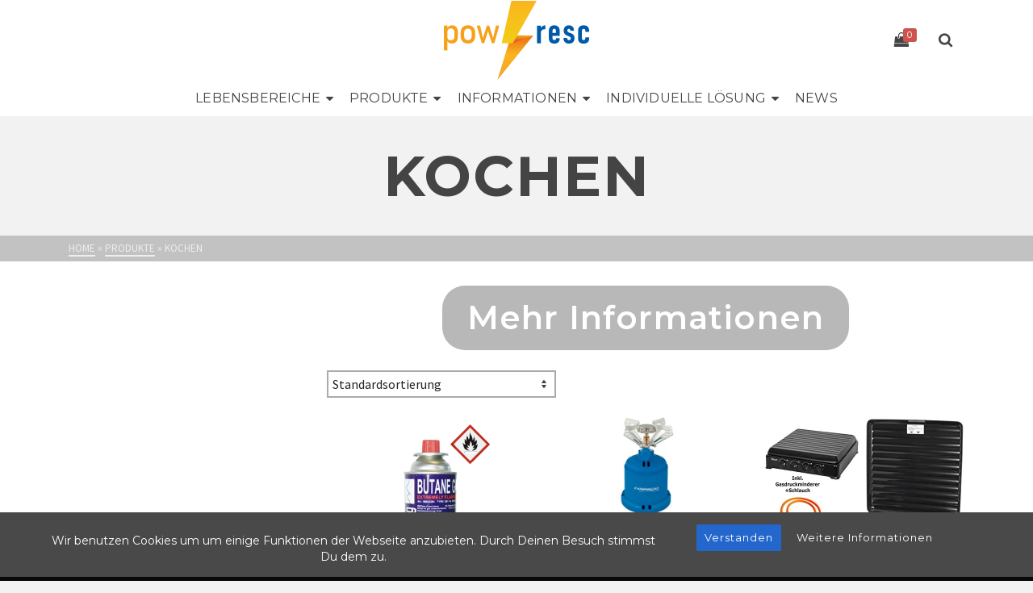

--- FILE ---
content_type: text/html; charset=UTF-8
request_url: https://pow-resc.com/produkt-kategorie/kochen/
body_size: 27265
content:
<!DOCTYPE html>
<html class="no-js" lang="de-DE" itemtype="https://schema.org/Blog" itemscope>
<head>
	<meta charset="UTF-8">
	<link rel="profile" href="https://gmpg.org/xfn/11">
	<meta name="viewport" content="width=device-width, initial-scale=1.0">
	<meta http-equiv="X-UA-Compatible" content="IE=edge">
	<script>(function(html){html.className = html.className.replace(/\bno-js\b/,'js')})(document.documentElement);</script>
<meta name='robots' content='index, follow, max-image-preview:large, max-snippet:-1, max-video-preview:-1' />
<script>window._wca = window._wca || [];</script>

	<!-- This site is optimized with the Yoast SEO plugin v21.1 - https://yoast.com/wordpress/plugins/seo/ -->
	<title>Kochen Produkte &ndash; Pow-Resc</title>
	<link rel="canonical" href="https://pow-resc.com/produkt-kategorie/kochen/" />
	<link rel="next" href="https://pow-resc.com/produkt-kategorie/kochen/page/2/" />
	<meta property="og:locale" content="de_DE" />
	<meta property="og:type" content="article" />
	<meta property="og:title" content="Kochen Produkte &ndash; Pow-Resc" />
	<meta property="og:url" content="https://pow-resc.com/produkt-kategorie/kochen/" />
	<meta property="og:site_name" content="Pow-Resc" />
	<meta name="twitter:card" content="summary_large_image" />
	<script type="application/ld+json" class="yoast-schema-graph">{"@context":"https://schema.org","@graph":[{"@type":"CollectionPage","@id":"https://pow-resc.com/produkt-kategorie/kochen/","url":"https://pow-resc.com/produkt-kategorie/kochen/","name":"Kochen Produkte &ndash; Pow-Resc","isPartOf":{"@id":"https://pow-resc.com/#website"},"primaryImageOfPage":{"@id":"https://pow-resc.com/produkt-kategorie/kochen/#primaryimage"},"image":{"@id":"https://pow-resc.com/produkt-kategorie/kochen/#primaryimage"},"thumbnailUrl":"https://i0.wp.com/pow-resc.com/wp-content/uploads/2018/03/Butangas-Grodenberg.png?fit=400%2C400&ssl=1","breadcrumb":{"@id":"https://pow-resc.com/produkt-kategorie/kochen/#breadcrumb"},"inLanguage":"de-DE"},{"@type":"ImageObject","inLanguage":"de-DE","@id":"https://pow-resc.com/produkt-kategorie/kochen/#primaryimage","url":"https://i0.wp.com/pow-resc.com/wp-content/uploads/2018/03/Butangas-Grodenberg.png?fit=400%2C400&ssl=1","contentUrl":"https://i0.wp.com/pow-resc.com/wp-content/uploads/2018/03/Butangas-Grodenberg.png?fit=400%2C400&ssl=1","width":400,"height":400},{"@type":"BreadcrumbList","@id":"https://pow-resc.com/produkt-kategorie/kochen/#breadcrumb","itemListElement":[{"@type":"ListItem","position":1,"name":"Startseite","item":"https://pow-resc.com/"},{"@type":"ListItem","position":2,"name":"Kochen"}]},{"@type":"WebSite","@id":"https://pow-resc.com/#website","url":"https://pow-resc.com/","name":"Pow-Resc - Deine Vorsorge bei Stromausfall und Blackouts","description":"Dein Schutz bei Stromausfall","publisher":{"@id":"https://pow-resc.com/#organization"},"potentialAction":[{"@type":"SearchAction","target":{"@type":"EntryPoint","urlTemplate":"https://pow-resc.com/?s={search_term_string}"},"query-input":"required name=search_term_string"}],"inLanguage":"de-DE"},{"@type":"Organization","@id":"https://pow-resc.com/#organization","name":"Pow-Resc","url":"https://pow-resc.com/","logo":{"@type":"ImageObject","inLanguage":"de-DE","@id":"https://pow-resc.com/#/schema/logo/image/","url":"https://i0.wp.com/pow-resc.com/wp-content/uploads/2018/02/Logo-kleiner.png?fit=150%2C150&ssl=1","contentUrl":"https://i0.wp.com/pow-resc.com/wp-content/uploads/2018/02/Logo-kleiner.png?fit=150%2C150&ssl=1","width":150,"height":150,"caption":"Pow-Resc"},"image":{"@id":"https://pow-resc.com/#/schema/logo/image/"},"sameAs":["https://www.facebook.com/PowResc/"]}]}</script>
	<!-- / Yoast SEO plugin. -->


<link rel='dns-prefetch' href='//stats.wp.com' />
<link rel='dns-prefetch' href='//secure.gravatar.com' />
<link rel='dns-prefetch' href='//fonts.googleapis.com' />
<link rel='dns-prefetch' href='//v0.wordpress.com' />
<link rel='dns-prefetch' href='//i0.wp.com' />
<link rel="alternate" type="application/rss+xml" title="Pow-Resc &raquo; Feed" href="https://pow-resc.com/feed/" />
<link rel="alternate" type="application/rss+xml" title="Pow-Resc &raquo; Kochen Kategorie Feed" href="https://pow-resc.com/produkt-kategorie/kochen/feed/" />
		<!-- This site uses the Google Analytics by MonsterInsights plugin v9.1.1 - Using Analytics tracking - https://www.monsterinsights.com/ -->
		<!-- Note: MonsterInsights is not currently configured on this site. The site owner needs to authenticate with Google Analytics in the MonsterInsights settings panel. -->
					<!-- No tracking code set -->
				<!-- / Google Analytics by MonsterInsights -->
		<script type="text/javascript">
window._wpemojiSettings = {"baseUrl":"https:\/\/s.w.org\/images\/core\/emoji\/14.0.0\/72x72\/","ext":".png","svgUrl":"https:\/\/s.w.org\/images\/core\/emoji\/14.0.0\/svg\/","svgExt":".svg","source":{"wpemoji":"https:\/\/pow-resc.com\/wp-includes\/js\/wp-emoji.js?ver=6.2.6","twemoji":"https:\/\/pow-resc.com\/wp-includes\/js\/twemoji.js?ver=6.2.6"}};
/**
 * @output wp-includes/js/wp-emoji-loader.js
 */

( function( window, document, settings ) {
	var src, ready, ii, tests;

	// Create a canvas element for testing native browser support of emoji.
	var canvas = document.createElement( 'canvas' );
	var context = canvas.getContext && canvas.getContext( '2d' );

	/**
	 * Checks if two sets of Emoji characters render the same visually.
	 *
	 * @since 4.9.0
	 *
	 * @private
	 *
	 * @param {string} set1 Set of Emoji to test.
	 * @param {string} set2 Set of Emoji to test.
	 *
	 * @return {boolean} True if the two sets render the same.
	 */
	function emojiSetsRenderIdentically( set1, set2 ) {
		// Cleanup from previous test.
		context.clearRect( 0, 0, canvas.width, canvas.height );
		context.fillText( set1, 0, 0 );
		var rendered1 = canvas.toDataURL();

		// Cleanup from previous test.
		context.clearRect( 0, 0, canvas.width, canvas.height );
		context.fillText( set2, 0, 0 );
		var rendered2 = canvas.toDataURL();

		return rendered1 === rendered2;
	}

	/**
	 * Determines if the browser properly renders Emoji that Twemoji can supplement.
	 *
	 * @since 4.2.0
	 *
	 * @private
	 *
	 * @param {string} type Whether to test for support of "flag" or "emoji".
	 *
	 * @return {boolean} True if the browser can render emoji, false if it cannot.
	 */
	function browserSupportsEmoji( type ) {
		var isIdentical;

		if ( ! context || ! context.fillText ) {
			return false;
		}

		/*
		 * Chrome on OS X added native emoji rendering in M41. Unfortunately,
		 * it doesn't work when the font is bolder than 500 weight. So, we
		 * check for bold rendering support to avoid invisible emoji in Chrome.
		 */
		context.textBaseline = 'top';
		context.font = '600 32px Arial';

		switch ( type ) {
			case 'flag':
				/*
				 * Test for Transgender flag compatibility. Added in Unicode 13.
				 *
				 * To test for support, we try to render it, and compare the rendering to how it would look if
				 * the browser doesn't render it correctly (white flag emoji + transgender symbol).
				 */
				isIdentical = emojiSetsRenderIdentically(
					'\uD83C\uDFF3\uFE0F\u200D\u26A7\uFE0F', // as a zero-width joiner sequence
					'\uD83C\uDFF3\uFE0F\u200B\u26A7\uFE0F'  // separated by a zero-width space
				);

				if ( isIdentical ) {
					return false;
				}

				/*
				 * Test for UN flag compatibility. This is the least supported of the letter locale flags,
				 * so gives us an easy test for full support.
				 *
				 * To test for support, we try to render it, and compare the rendering to how it would look if
				 * the browser doesn't render it correctly ([U] + [N]).
				 */
				isIdentical = emojiSetsRenderIdentically(
					'\uD83C\uDDFA\uD83C\uDDF3',       // as the sequence of two code points
					'\uD83C\uDDFA\u200B\uD83C\uDDF3'  // as the two code points separated by a zero-width space
				);

				if ( isIdentical ) {
					return false;
				}

				/*
				 * Test for English flag compatibility. England is a country in the United Kingdom, it
				 * does not have a two letter locale code but rather a five letter sub-division code.
				 *
				 * To test for support, we try to render it, and compare the rendering to how it would look if
				 * the browser doesn't render it correctly (black flag emoji + [G] + [B] + [E] + [N] + [G]).
				 */
				isIdentical = emojiSetsRenderIdentically(
					// as the flag sequence
					'\uD83C\uDFF4\uDB40\uDC67\uDB40\uDC62\uDB40\uDC65\uDB40\uDC6E\uDB40\uDC67\uDB40\uDC7F',
					// with each code point separated by a zero-width space
					'\uD83C\uDFF4\u200B\uDB40\uDC67\u200B\uDB40\uDC62\u200B\uDB40\uDC65\u200B\uDB40\uDC6E\u200B\uDB40\uDC67\u200B\uDB40\uDC7F'
				);

				return ! isIdentical;
			case 'emoji':
				/*
				 * Why can't we be friends? Everyone can now shake hands in emoji, regardless of skin tone!
				 *
				 * To test for Emoji 14.0 support, try to render a new emoji: Handshake: Light Skin Tone, Dark Skin Tone.
				 *
				 * The Handshake: Light Skin Tone, Dark Skin Tone emoji is a ZWJ sequence combining 🫱 Rightwards Hand,
				 * 🏻 Light Skin Tone, a Zero Width Joiner, 🫲 Leftwards Hand, and 🏿 Dark Skin Tone.
				 *
				 * 0x1FAF1 == Rightwards Hand
				 * 0x1F3FB == Light Skin Tone
				 * 0x200D == Zero-Width Joiner (ZWJ) that links the code points for the new emoji or
				 * 0x200B == Zero-Width Space (ZWS) that is rendered for clients not supporting the new emoji.
				 * 0x1FAF2 == Leftwards Hand
				 * 0x1F3FF == Dark Skin Tone.
				 *
				 * When updating this test for future Emoji releases, ensure that individual emoji that make up the
				 * sequence come from older emoji standards.
				 */
				isIdentical = emojiSetsRenderIdentically(
					'\uD83E\uDEF1\uD83C\uDFFB\u200D\uD83E\uDEF2\uD83C\uDFFF', // as the zero-width joiner sequence
					'\uD83E\uDEF1\uD83C\uDFFB\u200B\uD83E\uDEF2\uD83C\uDFFF'  // separated by a zero-width space
				);

				return ! isIdentical;
		}

		return false;
	}

	/**
	 * Adds a script to the head of the document.
	 *
	 * @ignore
	 *
	 * @since 4.2.0
	 *
	 * @param {Object} src The url where the script is located.
	 * @return {void}
	 */
	function addScript( src ) {
		var script = document.createElement( 'script' );

		script.src = src;
		script.defer = script.type = 'text/javascript';
		document.getElementsByTagName( 'head' )[0].appendChild( script );
	}

	tests = Array( 'flag', 'emoji' );

	settings.supports = {
		everything: true,
		everythingExceptFlag: true
	};

	/*
	 * Tests the browser support for flag emojis and other emojis, and adjusts the
	 * support settings accordingly.
	 */
	for( ii = 0; ii < tests.length; ii++ ) {
		settings.supports[ tests[ ii ] ] = browserSupportsEmoji( tests[ ii ] );

		settings.supports.everything = settings.supports.everything && settings.supports[ tests[ ii ] ];

		if ( 'flag' !== tests[ ii ] ) {
			settings.supports.everythingExceptFlag = settings.supports.everythingExceptFlag && settings.supports[ tests[ ii ] ];
		}
	}

	settings.supports.everythingExceptFlag = settings.supports.everythingExceptFlag && ! settings.supports.flag;

	// Sets DOMReady to false and assigns a ready function to settings.
	settings.DOMReady = false;
	settings.readyCallback = function() {
		settings.DOMReady = true;
	};

	// When the browser can not render everything we need to load a polyfill.
	if ( ! settings.supports.everything ) {
		ready = function() {
			settings.readyCallback();
		};

		/*
		 * Cross-browser version of adding a dom ready event.
		 */
		if ( document.addEventListener ) {
			document.addEventListener( 'DOMContentLoaded', ready, false );
			window.addEventListener( 'load', ready, false );
		} else {
			window.attachEvent( 'onload', ready );
			document.attachEvent( 'onreadystatechange', function() {
				if ( 'complete' === document.readyState ) {
					settings.readyCallback();
				}
			} );
		}

		src = settings.source || {};

		if ( src.concatemoji ) {
			addScript( src.concatemoji );
		} else if ( src.wpemoji && src.twemoji ) {
			addScript( src.twemoji );
			addScript( src.wpemoji );
		}
	}

} )( window, document, window._wpemojiSettings );
</script>
<style type="text/css">
img.wp-smiley,
img.emoji {
	display: inline !important;
	border: none !important;
	box-shadow: none !important;
	height: 1em !important;
	width: 1em !important;
	margin: 0 0.07em !important;
	vertical-align: -0.1em !important;
	background: none !important;
	padding: 0 !important;
}
</style>
	<link rel='stylesheet' id='premium-addons-css' href='https://pow-resc.com/wp-content/plugins/premium-addons-for-elementor/assets/frontend/css/premium-addons.css?ver=4.10.7' type='text/css' media='all' />
<link rel='stylesheet' id='wp-block-library-css' href='https://pow-resc.com/wp-includes/css/dist/block-library/style.css?ver=6.2.6' type='text/css' media='all' />
<style id='wp-block-library-inline-css' type='text/css'>
.has-text-align-justify{text-align:justify;}
</style>
<link rel='stylesheet' id='jetpack-videopress-video-block-view-css' href='https://pow-resc.com/wp-content/plugins/jetpack/jetpack_vendor/automattic/jetpack-videopress/build/block-editor/blocks/video/view.css?minify=false&#038;ver=34ae973733627b74a14e' type='text/css' media='all' />
<link rel='stylesheet' id='mediaelement-css' href='https://pow-resc.com/wp-includes/js/mediaelement/mediaelementplayer-legacy.min.css?ver=4.2.17' type='text/css' media='all' />
<link rel='stylesheet' id='wp-mediaelement-css' href='https://pow-resc.com/wp-includes/js/mediaelement/wp-mediaelement.css?ver=6.2.6' type='text/css' media='all' />
<link rel='stylesheet' id='wc-blocks-style-css' href='https://pow-resc.com/wp-content/plugins/woocommerce/packages/woocommerce-blocks/build/wc-blocks.css?ver=1693807773' type='text/css' media='all' />
<link rel='stylesheet' id='wc-blocks-style-active-filters-css' href='https://pow-resc.com/wp-content/plugins/woocommerce/packages/woocommerce-blocks/build/active-filters.css?ver=1693807772' type='text/css' media='all' />
<link rel='stylesheet' id='wc-blocks-style-add-to-cart-form-css' href='https://pow-resc.com/wp-content/plugins/woocommerce/packages/woocommerce-blocks/build/add-to-cart-form.css?ver=1693807772' type='text/css' media='all' />
<link rel='stylesheet' id='wc-blocks-packages-style-css' href='https://pow-resc.com/wp-content/plugins/woocommerce/packages/woocommerce-blocks/build/packages-style.css?ver=1693807773' type='text/css' media='all' />
<link rel='stylesheet' id='wc-blocks-style-all-products-css' href='https://pow-resc.com/wp-content/plugins/woocommerce/packages/woocommerce-blocks/build/all-products.css?ver=1693807772' type='text/css' media='all' />
<link rel='stylesheet' id='wc-blocks-style-all-reviews-css' href='https://pow-resc.com/wp-content/plugins/woocommerce/packages/woocommerce-blocks/build/all-reviews.css?ver=1693807772' type='text/css' media='all' />
<link rel='stylesheet' id='wc-blocks-style-attribute-filter-css' href='https://pow-resc.com/wp-content/plugins/woocommerce/packages/woocommerce-blocks/build/attribute-filter.css?ver=1693807772' type='text/css' media='all' />
<link rel='stylesheet' id='wc-blocks-style-breadcrumbs-css' href='https://pow-resc.com/wp-content/plugins/woocommerce/packages/woocommerce-blocks/build/breadcrumbs.css?ver=1693807772' type='text/css' media='all' />
<link rel='stylesheet' id='wc-blocks-style-catalog-sorting-css' href='https://pow-resc.com/wp-content/plugins/woocommerce/packages/woocommerce-blocks/build/catalog-sorting.css?ver=1693807772' type='text/css' media='all' />
<link rel='stylesheet' id='wc-blocks-style-customer-account-css' href='https://pow-resc.com/wp-content/plugins/woocommerce/packages/woocommerce-blocks/build/customer-account.css?ver=1693807773' type='text/css' media='all' />
<link rel='stylesheet' id='wc-blocks-style-featured-category-css' href='https://pow-resc.com/wp-content/plugins/woocommerce/packages/woocommerce-blocks/build/featured-category.css?ver=1693807773' type='text/css' media='all' />
<link rel='stylesheet' id='wc-blocks-style-featured-product-css' href='https://pow-resc.com/wp-content/plugins/woocommerce/packages/woocommerce-blocks/build/featured-product.css?ver=1693807773' type='text/css' media='all' />
<link rel='stylesheet' id='wc-blocks-style-mini-cart-css' href='https://pow-resc.com/wp-content/plugins/woocommerce/packages/woocommerce-blocks/build/mini-cart.css?ver=1693807773' type='text/css' media='all' />
<link rel='stylesheet' id='wc-blocks-style-price-filter-css' href='https://pow-resc.com/wp-content/plugins/woocommerce/packages/woocommerce-blocks/build/price-filter.css?ver=1693807773' type='text/css' media='all' />
<link rel='stylesheet' id='wc-blocks-style-product-add-to-cart-css' href='https://pow-resc.com/wp-content/plugins/woocommerce/packages/woocommerce-blocks/build/product-add-to-cart.css?ver=1693807773' type='text/css' media='all' />
<link rel='stylesheet' id='wc-blocks-style-product-button-css' href='https://pow-resc.com/wp-content/plugins/woocommerce/packages/woocommerce-blocks/build/product-button.css?ver=1693807773' type='text/css' media='all' />
<link rel='stylesheet' id='wc-blocks-style-product-categories-css' href='https://pow-resc.com/wp-content/plugins/woocommerce/packages/woocommerce-blocks/build/product-categories.css?ver=1693807773' type='text/css' media='all' />
<link rel='stylesheet' id='wc-blocks-style-product-image-css' href='https://pow-resc.com/wp-content/plugins/woocommerce/packages/woocommerce-blocks/build/product-image.css?ver=1693807773' type='text/css' media='all' />
<link rel='stylesheet' id='wc-blocks-style-product-image-gallery-css' href='https://pow-resc.com/wp-content/plugins/woocommerce/packages/woocommerce-blocks/build/product-image-gallery.css?ver=1693807773' type='text/css' media='all' />
<link rel='stylesheet' id='wc-blocks-style-product-query-css' href='https://pow-resc.com/wp-content/plugins/woocommerce/packages/woocommerce-blocks/build/product-query.css?ver=1693807773' type='text/css' media='all' />
<link rel='stylesheet' id='wc-blocks-style-product-results-count-css' href='https://pow-resc.com/wp-content/plugins/woocommerce/packages/woocommerce-blocks/build/product-results-count.css?ver=1693807773' type='text/css' media='all' />
<link rel='stylesheet' id='wc-blocks-style-product-reviews-css' href='https://pow-resc.com/wp-content/plugins/woocommerce/packages/woocommerce-blocks/build/product-reviews.css?ver=1693807773' type='text/css' media='all' />
<link rel='stylesheet' id='wc-blocks-style-product-sale-badge-css' href='https://pow-resc.com/wp-content/plugins/woocommerce/packages/woocommerce-blocks/build/product-sale-badge.css?ver=1693807773' type='text/css' media='all' />
<link rel='stylesheet' id='wc-blocks-style-product-search-css' href='https://pow-resc.com/wp-content/plugins/woocommerce/packages/woocommerce-blocks/build/product-search.css?ver=1693807773' type='text/css' media='all' />
<link rel='stylesheet' id='wc-blocks-style-product-sku-css' href='https://pow-resc.com/wp-content/plugins/woocommerce/packages/woocommerce-blocks/build/product-sku.css?ver=1693807773' type='text/css' media='all' />
<link rel='stylesheet' id='wc-blocks-style-product-stock-indicator-css' href='https://pow-resc.com/wp-content/plugins/woocommerce/packages/woocommerce-blocks/build/product-stock-indicator.css?ver=1693807773' type='text/css' media='all' />
<link rel='stylesheet' id='wc-blocks-style-product-summary-css' href='https://pow-resc.com/wp-content/plugins/woocommerce/packages/woocommerce-blocks/build/product-summary.css?ver=1693807773' type='text/css' media='all' />
<link rel='stylesheet' id='wc-blocks-style-product-title-css' href='https://pow-resc.com/wp-content/plugins/woocommerce/packages/woocommerce-blocks/build/product-title.css?ver=1693807773' type='text/css' media='all' />
<link rel='stylesheet' id='wc-blocks-style-rating-filter-css' href='https://pow-resc.com/wp-content/plugins/woocommerce/packages/woocommerce-blocks/build/rating-filter.css?ver=1693807773' type='text/css' media='all' />
<link rel='stylesheet' id='wc-blocks-style-reviews-by-category-css' href='https://pow-resc.com/wp-content/plugins/woocommerce/packages/woocommerce-blocks/build/reviews-by-category.css?ver=1693807773' type='text/css' media='all' />
<link rel='stylesheet' id='wc-blocks-style-reviews-by-product-css' href='https://pow-resc.com/wp-content/plugins/woocommerce/packages/woocommerce-blocks/build/reviews-by-product.css?ver=1693807773' type='text/css' media='all' />
<link rel='stylesheet' id='wc-blocks-style-product-details-css' href='https://pow-resc.com/wp-content/plugins/woocommerce/packages/woocommerce-blocks/build/product-details.css?ver=1693807773' type='text/css' media='all' />
<link rel='stylesheet' id='wc-blocks-style-single-product-css' href='https://pow-resc.com/wp-content/plugins/woocommerce/packages/woocommerce-blocks/build/single-product.css?ver=1693807773' type='text/css' media='all' />
<link rel='stylesheet' id='wc-blocks-style-stock-filter-css' href='https://pow-resc.com/wp-content/plugins/woocommerce/packages/woocommerce-blocks/build/stock-filter.css?ver=1693807773' type='text/css' media='all' />
<link rel='stylesheet' id='wc-blocks-style-cart-css' href='https://pow-resc.com/wp-content/plugins/woocommerce/packages/woocommerce-blocks/build/cart.css?ver=1693807772' type='text/css' media='all' />
<link rel='stylesheet' id='wc-blocks-style-checkout-css' href='https://pow-resc.com/wp-content/plugins/woocommerce/packages/woocommerce-blocks/build/checkout.css?ver=1693807772' type='text/css' media='all' />
<link rel='stylesheet' id='wc-blocks-style-mini-cart-contents-css' href='https://pow-resc.com/wp-content/plugins/woocommerce/packages/woocommerce-blocks/build/mini-cart-contents.css?ver=1693807773' type='text/css' media='all' />
<link rel='stylesheet' id='classic-theme-styles-css' href='https://pow-resc.com/wp-includes/css/classic-themes.css?ver=6.2.6' type='text/css' media='all' />
<style id='global-styles-inline-css' type='text/css'>
body{--wp--preset--color--black: #000;--wp--preset--color--cyan-bluish-gray: #abb8c3;--wp--preset--color--white: #fff;--wp--preset--color--pale-pink: #f78da7;--wp--preset--color--vivid-red: #cf2e2e;--wp--preset--color--luminous-vivid-orange: #ff6900;--wp--preset--color--luminous-vivid-amber: #fcb900;--wp--preset--color--light-green-cyan: #7bdcb5;--wp--preset--color--vivid-green-cyan: #00d084;--wp--preset--color--pale-cyan-blue: #8ed1fc;--wp--preset--color--vivid-cyan-blue: #0693e3;--wp--preset--color--vivid-purple: #9b51e0;--wp--preset--color--ascend-primary: #ce534d;--wp--preset--color--ascend-primary-light: #e26761;--wp--preset--color--very-light-gray: #eee;--wp--preset--color--very-dark-gray: #444;--wp--preset--gradient--vivid-cyan-blue-to-vivid-purple: linear-gradient(135deg,rgba(6,147,227,1) 0%,rgb(155,81,224) 100%);--wp--preset--gradient--light-green-cyan-to-vivid-green-cyan: linear-gradient(135deg,rgb(122,220,180) 0%,rgb(0,208,130) 100%);--wp--preset--gradient--luminous-vivid-amber-to-luminous-vivid-orange: linear-gradient(135deg,rgba(252,185,0,1) 0%,rgba(255,105,0,1) 100%);--wp--preset--gradient--luminous-vivid-orange-to-vivid-red: linear-gradient(135deg,rgba(255,105,0,1) 0%,rgb(207,46,46) 100%);--wp--preset--gradient--very-light-gray-to-cyan-bluish-gray: linear-gradient(135deg,rgb(238,238,238) 0%,rgb(169,184,195) 100%);--wp--preset--gradient--cool-to-warm-spectrum: linear-gradient(135deg,rgb(74,234,220) 0%,rgb(151,120,209) 20%,rgb(207,42,186) 40%,rgb(238,44,130) 60%,rgb(251,105,98) 80%,rgb(254,248,76) 100%);--wp--preset--gradient--blush-light-purple: linear-gradient(135deg,rgb(255,206,236) 0%,rgb(152,150,240) 100%);--wp--preset--gradient--blush-bordeaux: linear-gradient(135deg,rgb(254,205,165) 0%,rgb(254,45,45) 50%,rgb(107,0,62) 100%);--wp--preset--gradient--luminous-dusk: linear-gradient(135deg,rgb(255,203,112) 0%,rgb(199,81,192) 50%,rgb(65,88,208) 100%);--wp--preset--gradient--pale-ocean: linear-gradient(135deg,rgb(255,245,203) 0%,rgb(182,227,212) 50%,rgb(51,167,181) 100%);--wp--preset--gradient--electric-grass: linear-gradient(135deg,rgb(202,248,128) 0%,rgb(113,206,126) 100%);--wp--preset--gradient--midnight: linear-gradient(135deg,rgb(2,3,129) 0%,rgb(40,116,252) 100%);--wp--preset--duotone--dark-grayscale: url('#wp-duotone-dark-grayscale');--wp--preset--duotone--grayscale: url('#wp-duotone-grayscale');--wp--preset--duotone--purple-yellow: url('#wp-duotone-purple-yellow');--wp--preset--duotone--blue-red: url('#wp-duotone-blue-red');--wp--preset--duotone--midnight: url('#wp-duotone-midnight');--wp--preset--duotone--magenta-yellow: url('#wp-duotone-magenta-yellow');--wp--preset--duotone--purple-green: url('#wp-duotone-purple-green');--wp--preset--duotone--blue-orange: url('#wp-duotone-blue-orange');--wp--preset--font-size--small: 13px;--wp--preset--font-size--medium: 20px;--wp--preset--font-size--large: 36px;--wp--preset--font-size--x-large: 42px;--wp--preset--spacing--20: 0.44rem;--wp--preset--spacing--30: 0.67rem;--wp--preset--spacing--40: 1rem;--wp--preset--spacing--50: 1.5rem;--wp--preset--spacing--60: 2.25rem;--wp--preset--spacing--70: 3.38rem;--wp--preset--spacing--80: 5.06rem;--wp--preset--shadow--natural: 6px 6px 9px rgba(0, 0, 0, 0.2);--wp--preset--shadow--deep: 12px 12px 50px rgba(0, 0, 0, 0.4);--wp--preset--shadow--sharp: 6px 6px 0px rgba(0, 0, 0, 0.2);--wp--preset--shadow--outlined: 6px 6px 0px -3px rgba(255, 255, 255, 1), 6px 6px rgba(0, 0, 0, 1);--wp--preset--shadow--crisp: 6px 6px 0px rgba(0, 0, 0, 1);}:where(.is-layout-flex){gap: 0.5em;}body .is-layout-flow > .alignleft{float: left;margin-inline-start: 0;margin-inline-end: 2em;}body .is-layout-flow > .alignright{float: right;margin-inline-start: 2em;margin-inline-end: 0;}body .is-layout-flow > .aligncenter{margin-left: auto !important;margin-right: auto !important;}body .is-layout-constrained > .alignleft{float: left;margin-inline-start: 0;margin-inline-end: 2em;}body .is-layout-constrained > .alignright{float: right;margin-inline-start: 2em;margin-inline-end: 0;}body .is-layout-constrained > .aligncenter{margin-left: auto !important;margin-right: auto !important;}body .is-layout-constrained > :where(:not(.alignleft):not(.alignright):not(.alignfull)){max-width: var(--wp--style--global--content-size);margin-left: auto !important;margin-right: auto !important;}body .is-layout-constrained > .alignwide{max-width: var(--wp--style--global--wide-size);}body .is-layout-flex{display: flex;}body .is-layout-flex{flex-wrap: wrap;align-items: center;}body .is-layout-flex > *{margin: 0;}:where(.wp-block-columns.is-layout-flex){gap: 2em;}.has-black-color{color: var(--wp--preset--color--black) !important;}.has-cyan-bluish-gray-color{color: var(--wp--preset--color--cyan-bluish-gray) !important;}.has-white-color{color: var(--wp--preset--color--white) !important;}.has-pale-pink-color{color: var(--wp--preset--color--pale-pink) !important;}.has-vivid-red-color{color: var(--wp--preset--color--vivid-red) !important;}.has-luminous-vivid-orange-color{color: var(--wp--preset--color--luminous-vivid-orange) !important;}.has-luminous-vivid-amber-color{color: var(--wp--preset--color--luminous-vivid-amber) !important;}.has-light-green-cyan-color{color: var(--wp--preset--color--light-green-cyan) !important;}.has-vivid-green-cyan-color{color: var(--wp--preset--color--vivid-green-cyan) !important;}.has-pale-cyan-blue-color{color: var(--wp--preset--color--pale-cyan-blue) !important;}.has-vivid-cyan-blue-color{color: var(--wp--preset--color--vivid-cyan-blue) !important;}.has-vivid-purple-color{color: var(--wp--preset--color--vivid-purple) !important;}.has-black-background-color{background-color: var(--wp--preset--color--black) !important;}.has-cyan-bluish-gray-background-color{background-color: var(--wp--preset--color--cyan-bluish-gray) !important;}.has-white-background-color{background-color: var(--wp--preset--color--white) !important;}.has-pale-pink-background-color{background-color: var(--wp--preset--color--pale-pink) !important;}.has-vivid-red-background-color{background-color: var(--wp--preset--color--vivid-red) !important;}.has-luminous-vivid-orange-background-color{background-color: var(--wp--preset--color--luminous-vivid-orange) !important;}.has-luminous-vivid-amber-background-color{background-color: var(--wp--preset--color--luminous-vivid-amber) !important;}.has-light-green-cyan-background-color{background-color: var(--wp--preset--color--light-green-cyan) !important;}.has-vivid-green-cyan-background-color{background-color: var(--wp--preset--color--vivid-green-cyan) !important;}.has-pale-cyan-blue-background-color{background-color: var(--wp--preset--color--pale-cyan-blue) !important;}.has-vivid-cyan-blue-background-color{background-color: var(--wp--preset--color--vivid-cyan-blue) !important;}.has-vivid-purple-background-color{background-color: var(--wp--preset--color--vivid-purple) !important;}.has-black-border-color{border-color: var(--wp--preset--color--black) !important;}.has-cyan-bluish-gray-border-color{border-color: var(--wp--preset--color--cyan-bluish-gray) !important;}.has-white-border-color{border-color: var(--wp--preset--color--white) !important;}.has-pale-pink-border-color{border-color: var(--wp--preset--color--pale-pink) !important;}.has-vivid-red-border-color{border-color: var(--wp--preset--color--vivid-red) !important;}.has-luminous-vivid-orange-border-color{border-color: var(--wp--preset--color--luminous-vivid-orange) !important;}.has-luminous-vivid-amber-border-color{border-color: var(--wp--preset--color--luminous-vivid-amber) !important;}.has-light-green-cyan-border-color{border-color: var(--wp--preset--color--light-green-cyan) !important;}.has-vivid-green-cyan-border-color{border-color: var(--wp--preset--color--vivid-green-cyan) !important;}.has-pale-cyan-blue-border-color{border-color: var(--wp--preset--color--pale-cyan-blue) !important;}.has-vivid-cyan-blue-border-color{border-color: var(--wp--preset--color--vivid-cyan-blue) !important;}.has-vivid-purple-border-color{border-color: var(--wp--preset--color--vivid-purple) !important;}.has-vivid-cyan-blue-to-vivid-purple-gradient-background{background: var(--wp--preset--gradient--vivid-cyan-blue-to-vivid-purple) !important;}.has-light-green-cyan-to-vivid-green-cyan-gradient-background{background: var(--wp--preset--gradient--light-green-cyan-to-vivid-green-cyan) !important;}.has-luminous-vivid-amber-to-luminous-vivid-orange-gradient-background{background: var(--wp--preset--gradient--luminous-vivid-amber-to-luminous-vivid-orange) !important;}.has-luminous-vivid-orange-to-vivid-red-gradient-background{background: var(--wp--preset--gradient--luminous-vivid-orange-to-vivid-red) !important;}.has-very-light-gray-to-cyan-bluish-gray-gradient-background{background: var(--wp--preset--gradient--very-light-gray-to-cyan-bluish-gray) !important;}.has-cool-to-warm-spectrum-gradient-background{background: var(--wp--preset--gradient--cool-to-warm-spectrum) !important;}.has-blush-light-purple-gradient-background{background: var(--wp--preset--gradient--blush-light-purple) !important;}.has-blush-bordeaux-gradient-background{background: var(--wp--preset--gradient--blush-bordeaux) !important;}.has-luminous-dusk-gradient-background{background: var(--wp--preset--gradient--luminous-dusk) !important;}.has-pale-ocean-gradient-background{background: var(--wp--preset--gradient--pale-ocean) !important;}.has-electric-grass-gradient-background{background: var(--wp--preset--gradient--electric-grass) !important;}.has-midnight-gradient-background{background: var(--wp--preset--gradient--midnight) !important;}.has-small-font-size{font-size: var(--wp--preset--font-size--small) !important;}.has-medium-font-size{font-size: var(--wp--preset--font-size--medium) !important;}.has-large-font-size{font-size: var(--wp--preset--font-size--large) !important;}.has-x-large-font-size{font-size: var(--wp--preset--font-size--x-large) !important;}
.wp-block-navigation a:where(:not(.wp-element-button)){color: inherit;}
:where(.wp-block-columns.is-layout-flex){gap: 2em;}
.wp-block-pullquote{font-size: 1.5em;line-height: 1.6;}
</style>
<link rel='stylesheet' id='eae-css-css' href='https://pow-resc.com/wp-content/plugins/addon-elements-for-elementor-page-builder/assets/css/eae.css?ver=1.12.5' type='text/css' media='all' />
<link rel='stylesheet' id='font-awesome-4-shim-css' href='https://pow-resc.com/wp-content/plugins/elementor/assets/lib/font-awesome/css/v4-shims.min.css?ver=1.0' type='text/css' media='all' />
<link rel='stylesheet' id='font-awesome-5-all-css' href='https://pow-resc.com/wp-content/plugins/elementor/assets/lib/font-awesome/css/all.min.css?ver=4.10.7' type='text/css' media='all' />
<link rel='stylesheet' id='vegas-css-css' href='https://pow-resc.com/wp-content/plugins/addon-elements-for-elementor-page-builder/assets/lib/vegas/vegas.css?ver=2.4.0' type='text/css' media='all' />
<link rel='stylesheet' id='bst-styles-css' href='https://pow-resc.com/wp-content/plugins/bst-dsgvo-cookie/includes/css/style.css?ver=6.2.6' type='text/css' media='all' />
<link rel='stylesheet' id='bst-alert1-css-css' href='https://pow-resc.com/wp-content/plugins/bst-dsgvo-cookie/includes/css/bst-mesage.css?ver=6.2.6' type='text/css' media='all' />
<link rel='stylesheet' id='bst-alert2-css-css' href='https://pow-resc.com/wp-content/plugins/bst-dsgvo-cookie/includes/css/bst-mesage-flat-theme.css?ver=6.2.6' type='text/css' media='all' />
<link rel='stylesheet' id='contact-form-7-css' href='https://pow-resc.com/wp-content/plugins/contact-form-7/includes/css/styles.css?ver=5.8' type='text/css' media='all' />
<link rel='stylesheet' id='dashicons-css' href='https://pow-resc.com/wp-includes/css/dashicons.css?ver=6.2.6' type='text/css' media='all' />
<link rel='stylesheet' id='post-views-counter-frontend-css' href='https://pow-resc.com/wp-content/plugins/post-views-counter/css/frontend.css?ver=1.3.13' type='text/css' media='all' />
<style id='woocommerce-inline-inline-css' type='text/css'>
.woocommerce form .form-row .required { visibility: visible; }
</style>
<link rel='stylesheet' id='wcv_vendor_store_style-css' href='https://pow-resc.com/wp-content/plugins/wc-vendors/assets/css/wcv-store.css?ver=6.2.6' type='text/css' media='all' />
<!--[if lt IE]>
<link rel='stylesheet' id='ascend_ie_fallback-css' href='https://pow-resc.com/wp-content/themes/ascend/assets/css/ie_fallback.css?ver=1.4.12' type='text/css' media='all' />
<![endif]-->
<link rel='stylesheet' id='ascend_main-css' href='https://pow-resc.com/wp-content/themes/ascend/assets/css/ascend.css?ver=1.4.12' type='text/css' media='all' />
<link rel='stylesheet' id='ascend_woo-css' href='https://pow-resc.com/wp-content/themes/ascend/assets/css/ascend_woo.css?ver=1.4.12' type='text/css' media='all' />
<link rel='stylesheet' id='ascend_child-css' href='https://pow-resc.com/wp-content/themes/Ascend_Pow-resc_Child/style.css?ver=1.0' type='text/css' media='all' />
<link rel='stylesheet' id='redux-google-fonts-ascend-css' href='https://fonts.googleapis.com/css?family=Montserrat%3A600%2C700%2C400%2C500%2C300%7CSource+Sans+Pro%3A200%2C300%2C400%2C600%2C700%2C900%2C200italic%2C300italic%2C400italic%2C600italic%2C700italic%2C900italic&#038;subset=latin&#038;ver=6.2.6' type='text/css' media='all' />
<script type='text/javascript' src='https://pow-resc.com/wp-includes/js/jquery/jquery.js?ver=3.6.4' id='jquery-core-js'></script>
<script type='text/javascript' src='https://pow-resc.com/wp-includes/js/jquery/jquery-migrate.js?ver=3.4.0' id='jquery-migrate-js'></script>
<script defer type='text/javascript' src='https://stats.wp.com/s-202439.js' id='woocommerce-analytics-js'></script>
<!--[if lt IE 9]>
<script type='text/javascript' src='https://pow-resc.com/wp-content/themes/ascend/assets/js/vendor/html5shiv.min.js?ver=1.4.12' id='ascend-html5shiv-js'></script>
<![endif]-->
<!--[if lt IE 9]>
<script type='text/javascript' src='https://pow-resc.com/wp-content/themes/ascend/assets/js/vendor/respond.min.js?ver=1.4.12' id='ascend-respond-js'></script>
<![endif]-->
<link rel="https://api.w.org/" href="https://pow-resc.com/wp-json/" /><link rel="alternate" type="application/json" href="https://pow-resc.com/wp-json/wp/v2/product_cat/150" /><link rel="EditURI" type="application/rsd+xml" title="RSD" href="https://pow-resc.com/xmlrpc.php?rsd" />
<link rel="wlwmanifest" type="application/wlwmanifest+xml" href="https://pow-resc.com/wp-includes/wlwmanifest.xml" />
<meta name="generator" content="WordPress 6.2.6" />
<meta name="generator" content="WooCommerce 8.0.3" />
<script type="text/javascript">
(function(url){
	if(/(?:Chrome\/26\.0\.1410\.63 Safari\/537\.31|WordfenceTestMonBot)/.test(navigator.userAgent)){ return; }
	var addEvent = function(evt, handler) {
		if (window.addEventListener) {
			document.addEventListener(evt, handler, false);
		} else if (window.attachEvent) {
			document.attachEvent('on' + evt, handler);
		}
	};
	var removeEvent = function(evt, handler) {
		if (window.removeEventListener) {
			document.removeEventListener(evt, handler, false);
		} else if (window.detachEvent) {
			document.detachEvent('on' + evt, handler);
		}
	};
	var evts = 'contextmenu dblclick drag dragend dragenter dragleave dragover dragstart drop keydown keypress keyup mousedown mousemove mouseout mouseover mouseup mousewheel scroll'.split(' ');
	var logHuman = function() {
		if (window.wfLogHumanRan) { return; }
		window.wfLogHumanRan = true;
		var wfscr = document.createElement('script');
		wfscr.type = 'text/javascript';
		wfscr.async = true;
		wfscr.src = url + '&r=' + Math.random();
		(document.getElementsByTagName('head')[0]||document.getElementsByTagName('body')[0]).appendChild(wfscr);
		for (var i = 0; i < evts.length; i++) {
			removeEvent(evts[i], logHuman);
		}
	};
	for (var i = 0; i < evts.length; i++) {
		addEvent(evts[i], logHuman);
	}
})('//pow-resc.com/?wordfence_lh=1&hid=31B89EDE8BAF811B6D61D27F09359C16');
</script>	<style>img#wpstats{display:none}</style>
		<script type="text/javascript">var light_error = "The image could not be loaded.", light_of = "%curr% of %total%";</script><style type="text/css" id="kt-custom-css">a, .primary-color, .postlist article .entry-content a.more-link:hover,.widget_price_filter .price_slider_amount .button, .product .product_meta a:hover, .star-rating, .above-footer-widgets a:not(.button):hover, .sidebar a:not(.button):hover, .footerclass a:hover, .posttags a:hover, .tagcloud a:hover, .kt_bc_nomargin #kadbreadcrumbs a:hover, #kadbreadcrumbs a:hover, .wp-pagenavi a:hover, .woocommerce-pagination ul.page-numbers li a:hover, .woocommerce-pagination ul.page-numbers li span:hover, .has-ascend-primary-color {color:#ce534d;} .comment-content a:not(.button):hover, .entry-content p a:not(.button):not(.select2-choice):not([data-rel="lightbox"]):hover, .kt_product_toggle_outer .toggle_grid:hover, .kt_product_toggle_outer .toggle_list:hover, .kt_product_toggle_outer .toggle_grid.toggle_active, .kt_product_toggle_outer .toggle_list.toggle_active, .product .product_meta a, .product .woocommerce-tabs .wc-tabs > li.active > a, .product .woocommerce-tabs .wc-tabs > li.active > a:hover, .product .woocommerce-tabs .wc-tabs > li.active > a:focus, #payment ul.wc_payment_methods li.wc_payment_method input[type=radio]:first-child:checked+label, .kt-woo-account-nav .woocommerce-MyAccount-navigation ul li.is-active a, a.added_to_cart, .widget_pages ul li.kt-drop-toggle > .kt-toggle-sub, .widget_categories ul li.kt-drop-toggle > .kt-toggle-sub, .widget_product_categories ul li.kt-drop-toggle > .kt-toggle-sub, .widget_recent_entries ul li a:hover ~ .kt-toggle-sub, .widget_recent_comments ul li a:hover ~ .kt-toggle-sub, .widget_archive ul li a:hover ~ .kt-toggle-sub, .widget_pages ul li a:hover ~ .kt-toggle-sub, .widget_categories ul li a:hover ~ .kt-toggle-sub, .widget_meta ul li a:hover ~ .kt-toggle-sub, .widget_product_categories ul li a:hover ~ .kt-toggle-sub,.kt-tabs.kt-tabs-style2 > li > a:hover, .kt-tabs > li.active > a, .kt-tabs > li.active > a:hover, .kt-tabs > li.active > a:focus, .kt_bc_nomargin #kadbreadcrumbs a:hover, #kadbreadcrumbs a:hover, .footerclass .menu li a:hover, .widget_recent_entries ul li a:hover, .posttags a:hover, .tagcloud a:hover,.widget_recent_comments ul li a:hover, .widget_archive ul li a:hover, .widget_pages ul li a:hover, .widget_categories ul li a:hover, .widget_meta ul li a:hover, .widget_product_categories ul li a:hover, .box-icon-item .icon-container .icon-left-highlight,.box-icon-item .icon-container .icon-right-highlight, .widget_pages ul li.current-cat > a, .widget_categories ul li.current-cat > a, .widget_product_categories ul li.current-cat > a, #payment ul.wc_payment_methods li.wc_payment_method input[type=radio]:first-child:checked + label:before, .wp-pagenavi .current, .wp-pagenavi a:hover, .kt-mobile-header-toggle .header-underscore-icon [class*=kt-icon-], .woocommerce-pagination ul.page-numbers li a.current, .woocommerce-pagination ul.page-numbers li span.current, .woocommerce-pagination ul.page-numbers li a:hover, .woocommerce-pagination ul.page-numbers li span:hover, .widget_layered_nav ul li.chosen a, .widget_layered_nav_filters ul li a, .widget_rating_filter ul li.chosen a, .variations .kad_radio_variations label.selectedValue, .variations .kad_radio_variations label:hover{border-color:#ce534d;} .kt-header-extras span.kt-cart-total, .btn, .button, .submit, button, input[type="submit"], .portfolio-loop-image-container .portfolio-hover-item .portfolio-overlay-color, .kt_product_toggle_outer .toggle_grid.toggle_active, .kt_product_toggle_outer .toggle_list.toggle_active, .product .woocommerce-tabs .wc-tabs > li.active > a, .product .woocommerce-tabs .wc-tabs > li.active > a:hover, .product .woocommerce-tabs .wc-tabs > li.active > a:focus, .product .woocommerce-tabs .wc-tabs:before, .woocommerce-error, .woocommerce-info, .woocommerce-message, .woocommerce-noreviews, p.no-comments, .widget_pages ul li ul li.current-cat > a:before, .widget_categories ul li ul li.current-cat > a:before, .widget_product_categories ul li ul li.current-cat > a:before, .widget_pages ul li ul li a:hover:before, .widget_categories ul li ul li a:hover:before, .widget_product_categories ul li ul li a:hover:before, .kadence_recent_posts a.posts_widget_readmore:hover:before, .kt-accordion > .panel h5:after, .kt-tabs:before, .image_menu_overlay, .kadence_social_widget a:hover, .kt-tabs > li.active > a, .kt-tabs > li.active > a:hover, .kt-tabs > li.active > a:focus, .widget_pages ul li.current-cat > .count, .widget_categories ul li.current-cat > .count, .widget_product_categories ul li.current-cat > .count, .widget_recent_entries ul li a:hover ~ .count, .widget_recent_comments ul li a:hover ~ .count, .widget_archive ul li a:hover ~ .count, .widget_pages ul li a:hover ~ .count, .widget_categories ul li a:hover ~ .count, .widget_meta ul li a:hover ~ .count, .widget_product_categories ul li a:hover ~ .count, #payment ul.wc_payment_methods li.wc_payment_method input[type=radio]:first-child:checked + label:before, .select2-results .select2-highlighted, .wp-pagenavi .current, .kt-header-extras span.kt-cart-total, .kt-mobile-header-toggle span.kt-cart-total, .woocommerce-pagination ul.page-numbers li a.current, .woocommerce-pagination ul.page-numbers li span.current,.widget_price_filter .ui-slider .ui-slider-handle, .widget_layered_nav ul li.chosen span.count, .widget_layered_nav_filters ul li span.count, .variations .kad_radio_variations label.selectedValue, .box-icon-item .menu-icon-read-more .read-more-highlight, p.demo_store, .has-ascend-primary-background-color {background:#ce534d;}@media (max-width: 767px){.filter-set li a.selected {background:#ce534d;}} .has-ascend-primary-light-color {color:#e26761} .has-ascend-primary-light-background-color{ background-color: #e26761}.kad-header-height {height:100px;}.kt-header-position-above .header-sidewidth {width:38%;} .kt-header-position-above .header-logo-width {width:24%;}@media (max-width: 991px){.kt_mobile_slider {display:block;} .kt_desktop_slider {display:none;}}@media only screen and (max-device-width: 1024px) {.kt_mobile_slider {display:block;} .kt_desktop_slider {display:none;}}.kad-topbar-height {min-height:36px;}.kad-mobile-header-height {height:60px;}.titleclass .entry-title{font-size:70px;}@media (max-width: 768px) {.titleclass .entry-title{font-size:30px;}}.titleclass .subtitle{font-size:40px;}@media (max-width: 768px) {.titleclass .subtitle{font-size:20px;}}.titleclass .page-header  {height:180px;}@media (max-width: 768px) {.titleclass .page-header {height:125px;}}.product_item .product_archive_title {min-height:20px;}.second-navclass .sf-menu>li:after {background:#fff;}.pop-modal-body .kt-woo-account-nav .kad-customer-name h5, .pop-modal-body .kt-woo-account-nav a, .pop-modal-body ul.product_list_widget li a:not(.remove), .pop-modal-body ul.product_list_widget {color:#fff;} .kt-mobile-menu form.search-form input[type="search"]::-webkit-input-placeholder {color:#fff;}.kt-mobile-menu form.search-form input[type="search"]:-ms-input-placeholder {color:#fff;}.kt-mobile-menu form.search-form input[type="search"]::-moz-placeholder {color:#fff;}.kt-header-extras .kadence_social_widget a, .mobile-header-container .kt-mobile-header-toggle button {color:#444;} button.mobile-navigation-toggle .kt-mnt span {background:#444;} .kt-header-extras .kadence_social_widget a:hover{color:#fff;}.page-header {text-align:center;}.kt-header-extras #kad-head-cart-popup ul a:not(.remove), .kt-header-extras #kad-head-cart-popup .woocommerce-mini-cart__empty-message, .kt-header-extras #kad-head-cart-popup ul .quantity, .kt-header-extras #kad-head-cart-popup ul li.empty, .kad-header-menu-inner .kt-header-extras .kt-woo-account-nav h5, .kad-relative-vertical-content .kt-header-extras .kt-woo-account-nav h5 {color:#ffffff;}.sf-menu.sf-menu-normal>li.kt-lgmenu>ul>li>a:before, .sf-menu.sf-vertical>li.kt-lgmenu>ul>li>a:before {background: rgba(255,255,255,.1);}body.trans-header div:not(.is-sticky) > .headerclass-outer div:not(.is-sticky) > .kad-header-topbar-primary-outer div:not(.is-sticky) > .headerclass .ascend-trans-logo {display: block;}body.trans-header div:not(.is-sticky) > .headerclass-outer div:not(.is-sticky) > .kad-header-topbar-primary-outer div:not(.is-sticky) > .headerclass .ascend-logo,body.trans-header div:not(.is-sticky) > .headerclass-outer div:not(.is-sticky) > .kad-header-topbar-primary-outer div:not(.is-sticky) > .headerclass .ascend-mobile-logo{display: none;}.titleclass .entry-title, .titleclass h1 {text-transform:uppercase;}.titleclass .subtitle {text-transform:uppercase;}.kt-post-author {display:none;}.kt-post-cats {display:none;}</style>	<noscript><style>.woocommerce-product-gallery{ opacity: 1 !important; }</style></noscript>
	<meta name="generator" content="Elementor 3.15.3; features: e_dom_optimization, e_optimized_assets_loading, additional_custom_breakpoints; settings: css_print_method-external, google_font-enabled, font_display-auto">
			<style type="text/css">
				/* If html does not have either class, do not show lazy loaded images. */
				html:not( .jetpack-lazy-images-js-enabled ):not( .js ) .jetpack-lazy-image {
					display: none;
				}
			</style>
			<script>
				document.documentElement.classList.add(
					'jetpack-lazy-images-js-enabled'
				);
			</script>
		<link rel="icon" href="https://i0.wp.com/pow-resc.com/wp-content/uploads/2018/02/cropped-reiner-Blitz.png?fit=32%2C32&#038;ssl=1" sizes="32x32" />
<link rel="icon" href="https://i0.wp.com/pow-resc.com/wp-content/uploads/2018/02/cropped-reiner-Blitz.png?fit=192%2C192&#038;ssl=1" sizes="192x192" />
<link rel="apple-touch-icon" href="https://i0.wp.com/pow-resc.com/wp-content/uploads/2018/02/cropped-reiner-Blitz.png?fit=180%2C180&#038;ssl=1" />
<meta name="msapplication-TileImage" content="https://i0.wp.com/pow-resc.com/wp-content/uploads/2018/02/cropped-reiner-Blitz.png?fit=270%2C270&#038;ssl=1" />
<style type="text/css" title="dynamic-css" class="options-output">#mobile-logo .kad-mobile-site-title{font-family:Montserrat;line-height:24px;font-weight:600;font-style:normal;color:#444444;font-size:20px;}.topbarclass{font-size:12px;}body.trans-header div:not(.is-sticky) > .headerclass-outer div:not(.is-sticky) > .kad-header-topbar-primary-outer div:not(.is-sticky) > .headerclass #logo a.brand, body.trans-header div:not(.is-sticky) > .mobile-headerclass .kad-site-tagline, body.trans-header div:not(.is-sticky) > .mobile-headerclass #mobile-logo a, body.trans-header div:not(.is-sticky) > .mobile-headerclass #mobile-logo .kad-mobile-site-title{color:#ffffff;}.titleclass{background-color:#f2f2f2;}.titleclass h1{color:#444444;}.titleclass .subtitle{color:#444444;}.home .titleclass .entry-title{color:#ffffff;}.home .titleclass .subtitle{color:#ffffff;}.product_item .product_archive_title{font-family:"Source Sans Pro";text-transform:uppercase;line-height:20px;letter-spacing:2px;font-weight:600;font-style:normal;color:#444444;font-size:15px;}.footerclass a:hover{color:#ffffff;}.footerclass .menu li a:hover{border-color:#ffffff;}h1, .h1class{font-family:Montserrat;line-height:40px;letter-spacing:1.8px;font-weight:700;font-style:normal;color:#444444;font-size:40px;}h2, .h2class{font-family:Montserrat;line-height:40px;letter-spacing:1.2px;font-weight:600;font-style:normal;color:#444444;font-size:32px;}h3{font-family:Montserrat;line-height:40px;letter-spacing:1.2px;font-weight:400;font-style:normal;color:#444444;font-size:28px;}h4{font-family:Montserrat;line-height:40px;letter-spacing:1.2px;font-weight:400;font-style:normal;color:#555555;font-size:24px;}h5{font-family:Montserrat;line-height:24px;letter-spacing:1.2px;font-weight:500;font-style:normal;color:#555555;font-size:18px;}.titleclass .subtitle{font-family:Montserrat;letter-spacing:1.2px;font-weight:300;font-style:normal;}body{font-family:"Source Sans Pro";line-height:24px;letter-spacing:0px;font-weight:400;font-style:normal;color:#444;font-size:16px;}.nav-main ul.sf-menu > li > a, .kad-header-menu-inner .kt-header-extras ul.sf-menu > li > a, .kad-header-menu-inner .kt-header-extras .kt-extras-label [class*="kt-icon-"], .kt-header-extras .sf-vertical > li > a{font-family:Montserrat;line-height:24px;letter-spacing:.2px;font-weight:400;font-style:normal;color:#444;font-size:16px;}.nav-main ul.sf-menu > li > a:hover, .nav-main ul.sf-menu > li.sfHover > a, .nav-main ul.sf-menu > li.current-menu-item > a, .kt-header-extras .sf-vertical > li > a:hover{color:#000000;}.second-navclass{background-color:#f26224;}.second-navclass .sf-menu > li > a{font-family:"Source Sans Pro";line-height:24px;letter-spacing:.2px;font-weight:400;font-style:normal;color:#fff;font-size:18px;}.nav-main ul.sf-menu ul a, .second-navclass ul.sf-menu ul a,  .kad-header-menu-inner .kt-header-extras ul.sf-menu ul, .kad-relative-vertical-content .kt-header-extras ul.sf-menu ul,.second-navclass .sf-menu > li.kt-lgmenu > ul, .nav-main .sf-menu > li.kt-lgmenu > ul{background:#444444;}.nav-main ul.sf-menu ul, .second-navclass ul.sf-menu ul,  .kad-header-menu-inner .kt-header-extras ul.sf-menu ul,.kad-relative-vertical-content .kt-header-extras ul.sf-menu ul, .kad-relative-vertical-content .nav-main .sf-vertical ul{border-color:#565656;}.nav-main .sf-menu.sf-menu-normal > li > ul:before, .second-navclass .sf-menu.sf-menu-normal > li > ul:before,  .kad-header-menu-inner .kt-header-extras ul.sf-menu > li > ul:before {border-bottom-color:#565656;}.nav-main ul.sf-menu ul a, .second-navclass ul.sf-menu ul a, .kad-header-menu-inner .kt-header-extras .kt-woo-account-nav a, .kad-relative-vertical-content .kt-header-extras .kt-woo-account-nav a{line-height:24px;letter-spacing:.2px;color:#ffffff;font-size:16px;}.nav-main ul.sf-menu ul a:hover, .nav-main ul.sf-menu > li:not(.kt-lgmenu) ul li.sfHover > a, .nav-main ul.sf-menu ul li.current-menu-item > a, .second-navclass ul.sf-menu ul a:hover, .second-navclass ul.sf-menu li:not(.kt-lgmenu) ul li.sfHover > a, .second-navclass ul.sf-menu ul li.current-menu-item > a, .kad-header-menu-inner .kt-header-extras .kt-woo-account-nav a:hover, body.woocommerce-account .kad-header-menu-inner .kt-header-extras .kt-woo-account-nav li.is-active a, .kad-relative-vertical-content  .kt-header-extras .kt-woo-account-nav a:hover, body.woocommerce-account .kad-relative-vertical-content  .kt-header-extras .kt-woo-account-nav li.is-active a{color:#ffffff;}.kad-mobile-nav li a, .kad-mobile-nav li,.kt-mobile-menu form.search-form input[type="search"].search-field, .kt-mobile-menu form.search-form .search-submit,.mfp-slide #kt-mobile-account, .mfp-slide #kt-mobile-cart{font-family:"Source Sans Pro";line-height:20px;letter-spacing:.2px;font-weight:400;font-style:normal;color:#fff;font-size:16px;}</style></head>
<body data-rsssl=1 class="archive tax-product_cat term-kochen term-150 wp-custom-logo theme-ascend woocommerce woocommerce-page woocommerce-no-js kad-header-position-above kt-showsub-indicator kt-width-large body-style-normal none-trans-header elementor-default elementor-kit-3697">
	
	<svg
		xmlns="http://www.w3.org/2000/svg"
		viewBox="0 0 0 0"
		width="0"
		height="0"
		focusable="false"
		role="none"
		style="visibility: hidden; position: absolute; left: -9999px; overflow: hidden;"
	>
		<defs>
			<filter id="wp-duotone-dark-grayscale">
				<feColorMatrix
					color-interpolation-filters="sRGB"
					type="matrix"
					values="
						.299 .587 .114 0 0
						.299 .587 .114 0 0
						.299 .587 .114 0 0
						.299 .587 .114 0 0
					"
				/>
				<feComponentTransfer color-interpolation-filters="sRGB" >
					<feFuncR type="table" tableValues="0 0.49803921568627" />
					<feFuncG type="table" tableValues="0 0.49803921568627" />
					<feFuncB type="table" tableValues="0 0.49803921568627" />
					<feFuncA type="table" tableValues="1 1" />
				</feComponentTransfer>
				<feComposite in2="SourceGraphic" operator="in" />
			</filter>
		</defs>
	</svg>

	
	<svg
		xmlns="http://www.w3.org/2000/svg"
		viewBox="0 0 0 0"
		width="0"
		height="0"
		focusable="false"
		role="none"
		style="visibility: hidden; position: absolute; left: -9999px; overflow: hidden;"
	>
		<defs>
			<filter id="wp-duotone-grayscale">
				<feColorMatrix
					color-interpolation-filters="sRGB"
					type="matrix"
					values="
						.299 .587 .114 0 0
						.299 .587 .114 0 0
						.299 .587 .114 0 0
						.299 .587 .114 0 0
					"
				/>
				<feComponentTransfer color-interpolation-filters="sRGB" >
					<feFuncR type="table" tableValues="0 1" />
					<feFuncG type="table" tableValues="0 1" />
					<feFuncB type="table" tableValues="0 1" />
					<feFuncA type="table" tableValues="1 1" />
				</feComponentTransfer>
				<feComposite in2="SourceGraphic" operator="in" />
			</filter>
		</defs>
	</svg>

	
	<svg
		xmlns="http://www.w3.org/2000/svg"
		viewBox="0 0 0 0"
		width="0"
		height="0"
		focusable="false"
		role="none"
		style="visibility: hidden; position: absolute; left: -9999px; overflow: hidden;"
	>
		<defs>
			<filter id="wp-duotone-purple-yellow">
				<feColorMatrix
					color-interpolation-filters="sRGB"
					type="matrix"
					values="
						.299 .587 .114 0 0
						.299 .587 .114 0 0
						.299 .587 .114 0 0
						.299 .587 .114 0 0
					"
				/>
				<feComponentTransfer color-interpolation-filters="sRGB" >
					<feFuncR type="table" tableValues="0.54901960784314 0.98823529411765" />
					<feFuncG type="table" tableValues="0 1" />
					<feFuncB type="table" tableValues="0.71764705882353 0.25490196078431" />
					<feFuncA type="table" tableValues="1 1" />
				</feComponentTransfer>
				<feComposite in2="SourceGraphic" operator="in" />
			</filter>
		</defs>
	</svg>

	
	<svg
		xmlns="http://www.w3.org/2000/svg"
		viewBox="0 0 0 0"
		width="0"
		height="0"
		focusable="false"
		role="none"
		style="visibility: hidden; position: absolute; left: -9999px; overflow: hidden;"
	>
		<defs>
			<filter id="wp-duotone-blue-red">
				<feColorMatrix
					color-interpolation-filters="sRGB"
					type="matrix"
					values="
						.299 .587 .114 0 0
						.299 .587 .114 0 0
						.299 .587 .114 0 0
						.299 .587 .114 0 0
					"
				/>
				<feComponentTransfer color-interpolation-filters="sRGB" >
					<feFuncR type="table" tableValues="0 1" />
					<feFuncG type="table" tableValues="0 0.27843137254902" />
					<feFuncB type="table" tableValues="0.5921568627451 0.27843137254902" />
					<feFuncA type="table" tableValues="1 1" />
				</feComponentTransfer>
				<feComposite in2="SourceGraphic" operator="in" />
			</filter>
		</defs>
	</svg>

	
	<svg
		xmlns="http://www.w3.org/2000/svg"
		viewBox="0 0 0 0"
		width="0"
		height="0"
		focusable="false"
		role="none"
		style="visibility: hidden; position: absolute; left: -9999px; overflow: hidden;"
	>
		<defs>
			<filter id="wp-duotone-midnight">
				<feColorMatrix
					color-interpolation-filters="sRGB"
					type="matrix"
					values="
						.299 .587 .114 0 0
						.299 .587 .114 0 0
						.299 .587 .114 0 0
						.299 .587 .114 0 0
					"
				/>
				<feComponentTransfer color-interpolation-filters="sRGB" >
					<feFuncR type="table" tableValues="0 0" />
					<feFuncG type="table" tableValues="0 0.64705882352941" />
					<feFuncB type="table" tableValues="0 1" />
					<feFuncA type="table" tableValues="1 1" />
				</feComponentTransfer>
				<feComposite in2="SourceGraphic" operator="in" />
			</filter>
		</defs>
	</svg>

	
	<svg
		xmlns="http://www.w3.org/2000/svg"
		viewBox="0 0 0 0"
		width="0"
		height="0"
		focusable="false"
		role="none"
		style="visibility: hidden; position: absolute; left: -9999px; overflow: hidden;"
	>
		<defs>
			<filter id="wp-duotone-magenta-yellow">
				<feColorMatrix
					color-interpolation-filters="sRGB"
					type="matrix"
					values="
						.299 .587 .114 0 0
						.299 .587 .114 0 0
						.299 .587 .114 0 0
						.299 .587 .114 0 0
					"
				/>
				<feComponentTransfer color-interpolation-filters="sRGB" >
					<feFuncR type="table" tableValues="0.78039215686275 1" />
					<feFuncG type="table" tableValues="0 0.94901960784314" />
					<feFuncB type="table" tableValues="0.35294117647059 0.47058823529412" />
					<feFuncA type="table" tableValues="1 1" />
				</feComponentTransfer>
				<feComposite in2="SourceGraphic" operator="in" />
			</filter>
		</defs>
	</svg>

	
	<svg
		xmlns="http://www.w3.org/2000/svg"
		viewBox="0 0 0 0"
		width="0"
		height="0"
		focusable="false"
		role="none"
		style="visibility: hidden; position: absolute; left: -9999px; overflow: hidden;"
	>
		<defs>
			<filter id="wp-duotone-purple-green">
				<feColorMatrix
					color-interpolation-filters="sRGB"
					type="matrix"
					values="
						.299 .587 .114 0 0
						.299 .587 .114 0 0
						.299 .587 .114 0 0
						.299 .587 .114 0 0
					"
				/>
				<feComponentTransfer color-interpolation-filters="sRGB" >
					<feFuncR type="table" tableValues="0.65098039215686 0.40392156862745" />
					<feFuncG type="table" tableValues="0 1" />
					<feFuncB type="table" tableValues="0.44705882352941 0.4" />
					<feFuncA type="table" tableValues="1 1" />
				</feComponentTransfer>
				<feComposite in2="SourceGraphic" operator="in" />
			</filter>
		</defs>
	</svg>

	
	<svg
		xmlns="http://www.w3.org/2000/svg"
		viewBox="0 0 0 0"
		width="0"
		height="0"
		focusable="false"
		role="none"
		style="visibility: hidden; position: absolute; left: -9999px; overflow: hidden;"
	>
		<defs>
			<filter id="wp-duotone-blue-orange">
				<feColorMatrix
					color-interpolation-filters="sRGB"
					type="matrix"
					values="
						.299 .587 .114 0 0
						.299 .587 .114 0 0
						.299 .587 .114 0 0
						.299 .587 .114 0 0
					"
				/>
				<feComponentTransfer color-interpolation-filters="sRGB" >
					<feFuncR type="table" tableValues="0.098039215686275 1" />
					<feFuncG type="table" tableValues="0 0.66274509803922" />
					<feFuncB type="table" tableValues="0.84705882352941 0.41960784313725" />
					<feFuncA type="table" tableValues="1 1" />
				</feComponentTransfer>
				<feComposite in2="SourceGraphic" operator="in" />
			</filter>
		</defs>
	</svg>

		<div id="wrapper" class="container">
	<header id="kad-header-menu" class="headerclass-outer kt-header-position-above kt-header-layout-below-lg clearfix" data-sticky="header" data-reappear="300" data-shrink="1" data-start-height="100" data-shrink-height="70">
	<div class="outside-top-headerclass">
	<div class="kad-header-topbar-primary-outer">
 		<div class="outside-headerclass">
		<div class="kad-header-menu-outer headerclass">
		    <div class="kad-header-menu-inner container">
		    				        <div class="kad-header-flex kad-header-height">
			        	<div class="kad-left-header kt-header-flex-item header-sidewidth">
			        			<div class="kt-header-extras clearfix">
		<ul class="sf-menu sf-menu-normal ">
			    </ul>
	</div>
    			           	</div> <!-- Close left header-->
			            <div class="kad-center-header kt-header-flex-item header-logo-width">
			            	<div id="logo" class="logocase kad-header-height"><a class="brand logofont" href="https://pow-resc.com"><img src="https://i0.wp.com/pow-resc.com/wp-content/uploads/2019/06/PowRescLogo.png?fit=1268%2C692&#038;ssl=1&#038;resize=180%2C98" width="180" height="98" srcset="https://i0.wp.com/pow-resc.com/wp-content/uploads/2019/06/PowRescLogo.png?w=1268&amp;ssl=1 1268w, https://i0.wp.com/pow-resc.com/wp-content/uploads/2019/06/PowRescLogo.png?resize=300%2C164&amp;ssl=1 300w, https://i0.wp.com/pow-resc.com/wp-content/uploads/2019/06/PowRescLogo.png?resize=768%2C419&amp;ssl=1 768w, https://i0.wp.com/pow-resc.com/wp-content/uploads/2019/06/PowRescLogo.png?resize=1024%2C559&amp;ssl=1 1024w, https://i0.wp.com/pow-resc.com/wp-content/uploads/2019/06/PowRescLogo.png?resize=350%2C191&amp;ssl=1 350w, https://i0.wp.com/pow-resc.com/wp-content/uploads/2019/06/PowRescLogo.png?resize=600%2C327&amp;ssl=1 600w, https://i0.wp.com/pow-resc.com/wp-content/uploads/2019/06/PowRescLogo.png?resize=360%2C196&amp;ssl=1 360w, https://i0.wp.com/pow-resc.com/wp-content/uploads/2019/06/PowRescLogo.png?resize=180%2C98&amp;ssl=1 180w" sizes="(max-width: 180px) 100vw, 180px" class="ascend-logo" style="max-height:98px" alt="Pow-Resc"><img src="https://i0.wp.com/pow-resc.com/wp-content/uploads/2019/05/Logo-pow-resc-1-1.png?fit=1268%2C692&#038;ssl=1&#038;resize=180%2C98" width="180" height="98" srcset="https://i0.wp.com/pow-resc.com/wp-content/uploads/2019/05/Logo-pow-resc-1-1.png?w=1268&amp;ssl=1 1268w, https://i0.wp.com/pow-resc.com/wp-content/uploads/2019/05/Logo-pow-resc-1-1.png?resize=300%2C164&amp;ssl=1 300w, https://i0.wp.com/pow-resc.com/wp-content/uploads/2019/05/Logo-pow-resc-1-1.png?resize=768%2C419&amp;ssl=1 768w, https://i0.wp.com/pow-resc.com/wp-content/uploads/2019/05/Logo-pow-resc-1-1.png?resize=1024%2C559&amp;ssl=1 1024w, https://i0.wp.com/pow-resc.com/wp-content/uploads/2019/05/Logo-pow-resc-1-1.png?resize=350%2C191&amp;ssl=1 350w, https://i0.wp.com/pow-resc.com/wp-content/uploads/2019/05/Logo-pow-resc-1-1.png?resize=600%2C327&amp;ssl=1 600w, https://i0.wp.com/pow-resc.com/wp-content/uploads/2019/05/Logo-pow-resc-1-1.png?resize=360%2C196&amp;ssl=1 360w, https://i0.wp.com/pow-resc.com/wp-content/uploads/2019/05/Logo-pow-resc-1-1.png?resize=180%2C98&amp;ssl=1 180w" sizes="(max-width: 180px) 100vw, 180px" class="ascend-trans-logo" style="max-height:98px" alt="Pow-Resc"></a></div>			            </div>  <!-- Close center header-->
			            <div class="kad-right-header kt-header-flex-item header-sidewidth">
			            		<div class="kt-header-extras clearfix">
		<ul class="sf-menu sf-menu-normal ">
								        	<li class="menu-cart-icon-kt sf-dropdown">
						        		<a class="menu-cart-btn" href="https://pow-resc.com/produktauswahl/">
						          			<span class="kt-extras-label">
							          										          			<i class="kt-icon-shopping-bag"></i><span class="kt-cart-total">0</span>
						          			</span>
						        		</a>
						        		<ul id="kad-head-cart-popup" class="sf-dropdown-menu kad-head-cart-popup">
						            		<li class="kt-mini-cart-refreash">
						            			

	<p class="woocommerce-mini-cart__empty-message">Es befinden sich keine Produkte im Warenkorb.</p>


						            		</li>
						          		</ul>
						        	</li>
						        				        	 <li class="menu-search-icon-kt">
								<a class="kt-menu-search-btn kt-pop-modal" data-mfp-src="#kt-extras-modal-search" aria-label="Search" href="https://pow-resc.com/?s=">
									<span class="kt-extras-label"><i class="kt-icon-search"></i></span>
								</a>
				        	</li>
								    </ul>
	</div>
    					    </div>  <!-- Close right header-->
					</div>
					<div class="menu_below_container">
					    <div class="kad-below-header kt-header-flex-item">
			            		        <nav class="nav-main clearfix">
	            <ul id="menu-main" class="sf-menu sf-menu-normal"><li class="menu-item menu-item-type-custom menu-item-object-custom menu-item-has-children menu-item-497 sf-dropdown"><a>Lebensbereiche</a>
<ul class="sub-menu sf-dropdown-menu dropdown">
	<li class="menu-item menu-item-type-post_type menu-item-object-page menu-item-has-children menu-item-722 sf-dropdown-submenu"><a href="https://pow-resc.com/autonome-energie/">Autonome Energie</a>
	<ul class="sub-menu sf-dropdown-menu dropdown">
		<li class="menu-item menu-item-type-post_type menu-item-object-page menu-item-has-children menu-item-721 sf-dropdown-submenu"><a href="https://pow-resc.com/solarenergie/">Solarenergie</a>
		<ul class="sub-menu sf-dropdown-menu dropdown">
			<li class="menu-item menu-item-type-post_type menu-item-object-page menu-item-1364"><a href="https://pow-resc.com/mobile-geraete/">Mobile Geräte</a></li>
			<li class="menu-item menu-item-type-post_type menu-item-object-page menu-item-1363"><a href="https://pow-resc.com/kleinanlagen/">Kleinanlagen</a></li>
			<li class="menu-item menu-item-type-post_type menu-item-object-page menu-item-1362"><a href="https://pow-resc.com/komplexe-systeme/">Komplexe Systeme</a></li>
			<li class="menu-item menu-item-type-post_type menu-item-object-page menu-item-1361"><a href="https://pow-resc.com/komponenten/">Komponenten</a></li>
		</ul>
</li>
		<li class="menu-item menu-item-type-post_type menu-item-object-page menu-item-741"><a href="https://pow-resc.com/windenergie/">Windenergie</a></li>
		<li class="menu-item menu-item-type-post_type menu-item-object-page menu-item-720"><a href="https://pow-resc.com/notstromaggregat/">Notstromaggregat</a></li>
		<li class="menu-item menu-item-type-post_type menu-item-object-page menu-item-937"><a href="https://pow-resc.com/stromspeicher-systeme/">Stromspeicher-Systeme</a></li>
		<li class="menu-item menu-item-type-post_type menu-item-object-page menu-item-936"><a href="https://pow-resc.com/stromerzeugende-heizung/">Stromerzeugende Heizung</a></li>
	</ul>
</li>
	<li class="menu-item menu-item-type-custom menu-item-object-custom menu-item-has-children menu-item-1248 sf-dropdown-submenu"><a>Wohnen</a>
	<ul class="sub-menu sf-dropdown-menu dropdown">
		<li class="menu-item menu-item-type-post_type menu-item-object-page menu-item-565"><a href="https://pow-resc.com/heizen/">Heizen</a></li>
		<li class="menu-item menu-item-type-post_type menu-item-object-page menu-item-564"><a href="https://pow-resc.com/licht/">Licht</a></li>
		<li class="menu-item menu-item-type-post_type menu-item-object-page menu-item-567"><a href="https://pow-resc.com/unterhaltung/">Unterhaltung</a></li>
		<li class="menu-item menu-item-type-post_type menu-item-object-page menu-item-568"><a href="https://pow-resc.com/kommunikation/">Kommunikation</a></li>
		<li class="menu-item menu-item-type-post_type menu-item-object-page menu-item-1942"><a href="https://pow-resc.com/smarthome/">Smart Home</a></li>
	</ul>
</li>
	<li class="menu-item menu-item-type-custom menu-item-object-custom menu-item-has-children menu-item-1270 sf-dropdown-submenu"><a>Ernährung</a>
	<ul class="sub-menu sf-dropdown-menu dropdown">
		<li class="menu-item menu-item-type-post_type menu-item-object-page menu-item-558"><a href="https://pow-resc.com/kuehlen/">Kühlen</a></li>
		<li class="menu-item menu-item-type-post_type menu-item-object-page menu-item-571"><a href="https://pow-resc.com/kochen/">Kochen</a></li>
		<li class="menu-item menu-item-type-post_type menu-item-object-page menu-item-1320"><a href="https://pow-resc.com/trinkwasser/">Trinkwasser</a></li>
		<li class="menu-item menu-item-type-post_type menu-item-object-page menu-item-1281"><a href="https://pow-resc.com/notvorrat/">Notvorrat</a></li>
	</ul>
</li>
	<li class="menu-item menu-item-type-post_type menu-item-object-page menu-item-has-children menu-item-556 sf-dropdown-submenu"><a href="https://pow-resc.com/hygiene/">Hygiene</a>
	<ul class="sub-menu sf-dropdown-menu dropdown">
		<li class="menu-item menu-item-type-post_type menu-item-object-page menu-item-555"><a href="https://pow-resc.com/waesche/">Wäsche</a></li>
		<li class="menu-item menu-item-type-post_type menu-item-object-page menu-item-554"><a href="https://pow-resc.com/koerperhygiene/">Körperhygiene</a></li>
		<li class="menu-item menu-item-type-post_type menu-item-object-page menu-item-553"><a href="https://pow-resc.com/toilette/">Toilette</a></li>
	</ul>
</li>
	<li class="menu-item menu-item-type-custom menu-item-object-custom menu-item-has-children menu-item-1301 sf-dropdown-submenu"><a>Arbeit</a>
	<ul class="sub-menu sf-dropdown-menu dropdown">
		<li class="menu-item menu-item-type-post_type menu-item-object-page menu-item-572"><a href="https://pow-resc.com/kommunikation/">Kommunikation</a></li>
		<li class="menu-item menu-item-type-post_type menu-item-object-page menu-item-551"><a href="https://pow-resc.com/betreiben-von-buerogeraeten/">Betreiben von Bürogeräten</a></li>
		<li class="menu-item menu-item-type-post_type menu-item-object-page menu-item-550"><a href="https://pow-resc.com/datensicherung/">Datensicherung</a></li>
	</ul>
</li>
	<li class="menu-item menu-item-type-post_type menu-item-object-page menu-item-931"><a href="https://pow-resc.com/mobilitaet/">Mobilität</a></li>
	<li class="menu-item menu-item-type-custom menu-item-object-custom menu-item-has-children menu-item-1312 sf-dropdown-submenu"><a>Freizeit</a>
	<ul class="sub-menu sf-dropdown-menu dropdown">
		<li class="menu-item menu-item-type-post_type menu-item-object-page menu-item-548"><a href="https://pow-resc.com/tv/">TV</a></li>
		<li class="menu-item menu-item-type-post_type menu-item-object-page menu-item-546"><a href="https://pow-resc.com/handy/">Handy</a></li>
		<li class="menu-item menu-item-type-post_type menu-item-object-page menu-item-576"><a href="https://pow-resc.com/pc/">PC</a></li>
		<li class="menu-item menu-item-type-post_type menu-item-object-page menu-item-547"><a href="https://pow-resc.com/radio/">Radio</a></li>
		<li class="menu-item menu-item-type-post_type menu-item-object-page menu-item-577"><a href="https://pow-resc.com/datensicherung/">Datensicherung</a></li>
	</ul>
</li>
</ul>
</li>
<li class="menu-item menu-item-type-custom menu-item-object-custom menu-item-has-children menu-item-737 sf-dropdown"><a>Produkte</a>
<ul class="sub-menu sf-dropdown-menu dropdown">
	<li class="menu-item menu-item-type-custom menu-item-object-custom menu-item-has-children menu-item-728 sf-dropdown-submenu"><a>Autonome Energie</a>
	<ul class="sub-menu sf-dropdown-menu dropdown">
		<li class="menu-item menu-item-type-custom menu-item-object-custom menu-item-has-children menu-item-814 sf-dropdown-submenu"><a>Solarenergie</a>
		<ul class="sub-menu sf-dropdown-menu dropdown">
			<li class="menu-item menu-item-type-custom menu-item-object-custom menu-item-1372"><a href="https://pow-resc.com/produkte/?swoof=1&#038;product_cat=mobile-geraete">Mobile Geräte</a></li>
			<li class="menu-item menu-item-type-post_type menu-item-object-page menu-item-1581"><a href="https://pow-resc.com/anfrage-solarenergie/">Komplexe Systeme</a></li>
			<li class="menu-item menu-item-type-custom menu-item-object-custom menu-item-1374"><a href="https://pow-resc.com/produkte/?swoof=1&#038;product_cat=komponenten">Komponenten</a></li>
		</ul>
</li>
		<li class="menu-item menu-item-type-custom menu-item-object-custom menu-item-has-children menu-item-999 sf-dropdown-submenu"><a>Notstromaggregat</a>
		<ul class="sub-menu sf-dropdown-menu dropdown">
			<li class="menu-item menu-item-type-custom menu-item-object-custom menu-item-812"><a href="https://pow-resc.com/produkte/?swoof=1&#038;product_cat=notstromaggregate-benzin">Benzin</a></li>
			<li class="menu-item menu-item-type-custom menu-item-object-custom menu-item-813"><a href="https://pow-resc.com/produkte/?swoof=1&#038;product_cat=notstromaggregate-diesel">Diesel</a></li>
			<li class="menu-item menu-item-type-custom menu-item-object-custom menu-item-989"><a href="https://pow-resc.com/produkte/?swoof=1&#038;product_cat=notstromaggregate-gas">Gas</a></li>
			<li class="menu-item menu-item-type-custom menu-item-object-custom menu-item-1546"><a href="https://pow-resc.com/produkte/?swoof=1&#038;product_cat=inverter">Inverter</a></li>
		</ul>
</li>
		<li class="menu-item menu-item-type-post_type menu-item-object-page menu-item-1580"><a href="https://pow-resc.com/anfrage-windenergie/">Windenergie</a></li>
		<li class="menu-item menu-item-type-custom menu-item-object-custom menu-item-816"><a href="https://pow-resc.com/produkte/?swoof=1&#038;product_cat=stromspeicher-systeme">Stromspeicher-Systeme</a></li>
		<li class="menu-item menu-item-type-post_type menu-item-object-page menu-item-1579"><a href="https://pow-resc.com/anfrage-strom-erzeugende-heizung/">Stromerzeugende Heizung</a></li>
	</ul>
</li>
	<li class="menu-item menu-item-type-custom menu-item-object-custom menu-item-596"><a href="https://pow-resc.com/produkte/?swoof=1&#038;product_cat=heizen">Heizen</a></li>
	<li class="menu-item menu-item-type-post_type menu-item-object-page menu-item-2519"><a href="https://pow-resc.com/produkte-kuehlen/">Kühlen</a></li>
	<li class="menu-item menu-item-type-custom menu-item-object-custom menu-item-807"><a href="https://pow-resc.com/produkte/?swoof=1&#038;product_cat=kochen">Kochen</a></li>
	<li class="menu-item menu-item-type-post_type menu-item-object-page menu-item-2403"><a href="https://pow-resc.com/produkte-licht/">Licht</a></li>
	<li class="menu-item menu-item-type-custom menu-item-object-custom menu-item-has-children menu-item-595 sf-dropdown-submenu"><a>Hygiene</a>
	<ul class="sub-menu sf-dropdown-menu dropdown">
		<li class="menu-item menu-item-type-custom menu-item-object-custom menu-item-821"><a href="https://pow-resc.com/produkte/?swoof=1&#038;product_cat=waschmaschine">Waschmaschine</a></li>
		<li class="menu-item menu-item-type-custom menu-item-object-custom menu-item-818"><a href="https://pow-resc.com/produkte/?swoof=1&#038;product_cat=duschen">Duschen</a></li>
		<li class="menu-item menu-item-type-custom menu-item-object-custom menu-item-819"><a href="https://pow-resc.com/produkte/?swoof=1&#038;product_cat=toiletten">Toiletten</a></li>
	</ul>
</li>
	<li class="menu-item menu-item-type-custom menu-item-object-custom menu-item-has-children menu-item-593 sf-dropdown-submenu"><a>Kommunikation</a>
	<ul class="sub-menu sf-dropdown-menu dropdown">
		<li class="menu-item menu-item-type-custom menu-item-object-custom menu-item-822"><a href="https://pow-resc.com/produkte/?swoof=1&#038;product_cat=lademoeglichkeiten">Lademöglichkeiten</a></li>
		<li class="menu-item menu-item-type-custom menu-item-object-custom menu-item-824"><a href="https://pow-resc.com/produkte/?swoof=1&#038;product_cat=radio">Radio</a></li>
		<li class="menu-item menu-item-type-custom menu-item-object-custom menu-item-827"><a href="https://pow-resc.com/produkte/?swoof=1&#038;product_cat=usv">USV</a></li>
	</ul>
</li>
	<li class="menu-item menu-item-type-post_type menu-item-object-page menu-item-1775"><a href="https://pow-resc.com/anfrage-dokumentensicherung/">Daten- / Dokumentensicherung</a></li>
	<li class="menu-item menu-item-type-post_type menu-item-object-page menu-item-3667"><a href="https://pow-resc.com/datensicherung-bankkarte-pkw-schluessel/">Datensicherung (Bankkarte/PKW-Schlüssel)</a></li>
	<li class="menu-item menu-item-type-custom menu-item-object-custom menu-item-810"><a href="https://pow-resc.com/produkte/?swoof=1&#038;product_cat=camping">Camping</a></li>
	<li class="menu-item menu-item-type-custom menu-item-object-custom menu-item-594"><a href="https://pow-resc.com/produkte/?swoof=1&#038;product_cat=mobilitaetssicherung">Mobilitätssicherung</a></li>
	<li class="menu-item menu-item-type-custom menu-item-object-custom menu-item-has-children menu-item-597 sf-dropdown-submenu"><a>Wasserversorgung</a>
	<ul class="sub-menu sf-dropdown-menu dropdown">
		<li class="menu-item menu-item-type-custom menu-item-object-custom menu-item-841"><a href="https://pow-resc.com/produkte/?swoof=1&#038;product_cat=aufbereitung">Aufbereitung</a></li>
		<li class="menu-item menu-item-type-custom menu-item-object-custom menu-item-842"><a href="https://pow-resc.com/produkte/?swoof=1&#038;product_cat=gewinnung">Gewinnung</a></li>
	</ul>
</li>
</ul>
</li>
<li class="menu-item menu-item-type-post_type menu-item-object-page menu-item-has-children menu-item-478 sf-dropdown"><a href="https://pow-resc.com/informationen/">Informationen</a>
<ul class="sub-menu sf-dropdown-menu dropdown">
	<li class="menu-item menu-item-type-post_type menu-item-object-page menu-item-has-children menu-item-1005 sf-dropdown-submenu"><a href="https://pow-resc.com/produktinformationen/">Produktinformationen</a>
	<ul class="sub-menu sf-dropdown-menu dropdown">
		<li class="menu-item menu-item-type-post_type menu-item-object-page menu-item-has-children menu-item-1038 sf-dropdown-submenu"><a href="https://pow-resc.com/informationen-solarenergie/">Solarenergie</a>
		<ul class="sub-menu sf-dropdown-menu dropdown">
			<li class="menu-item menu-item-type-post_type menu-item-object-page menu-item-1360"><a href="https://pow-resc.com/informationen-mobile-geraete/">Mobile Geräte</a></li>
			<li class="menu-item menu-item-type-post_type menu-item-object-page menu-item-1359"><a href="https://pow-resc.com/informationen-kleinanlagen/">Kleinanlagen</a></li>
			<li class="menu-item menu-item-type-post_type menu-item-object-page menu-item-1358"><a href="https://pow-resc.com/informationen-komplexe-systeme/">Komplexe Systeme</a></li>
			<li class="menu-item menu-item-type-post_type menu-item-object-page menu-item-1357"><a href="https://pow-resc.com/informationen-komponenten/">Komponenten</a></li>
		</ul>
</li>
		<li class="menu-item menu-item-type-post_type menu-item-object-page menu-item-1037"><a href="https://pow-resc.com/informationen-notstromaggregat/">Notstromaggregat</a></li>
		<li class="menu-item menu-item-type-post_type menu-item-object-page menu-item-2109"><a href="https://pow-resc.com/informationen-windenergie/">Windenergie</a></li>
		<li class="menu-item menu-item-type-post_type menu-item-object-page menu-item-1035"><a href="https://pow-resc.com/informationen-stromspeichersysteme/">Stromspeichersysteme</a></li>
		<li class="menu-item menu-item-type-post_type menu-item-object-page menu-item-1034"><a href="https://pow-resc.com/informationen-strom-erzeugende-heizung/">Stromerzeugende Heizung</a></li>
		<li class="menu-item menu-item-type-post_type menu-item-object-page menu-item-1261"><a href="https://pow-resc.com/informationen-unterhaltung/">Unterhaltung</a></li>
		<li class="menu-item menu-item-type-post_type menu-item-object-page menu-item-1720"><a href="https://pow-resc.com/informationen-hygiene/">Hygiene</a></li>
		<li class="menu-item menu-item-type-post_type menu-item-object-page menu-item-1271"><a href="https://pow-resc.com/informationen-kommunikation/">Kommunikation</a></li>
		<li class="menu-item menu-item-type-post_type menu-item-object-page menu-item-1066"><a href="https://pow-resc.com/informationen-lademoeglichkeiten/">Lademöglichkeiten</a></li>
		<li class="menu-item menu-item-type-post_type menu-item-object-page menu-item-1095"><a href="https://pow-resc.com/notvorrat/">Notvorrat</a></li>
		<li class="menu-item menu-item-type-post_type menu-item-object-page menu-item-1947"><a href="https://pow-resc.com/information-smart-home/">Smart Home</a></li>
		<li class="menu-item menu-item-type-post_type menu-item-object-page menu-item-1062"><a href="https://pow-resc.com/informationen-daten-dokumentensicherung/">Daten/Dokumentensicherung</a></li>
		<li class="menu-item menu-item-type-post_type menu-item-object-page menu-item-1059"><a href="https://pow-resc.com/informationen-wasseraufbereitung/">Wasseraufbereitung</a></li>
		<li class="menu-item menu-item-type-post_type menu-item-object-page menu-item-1058"><a href="https://pow-resc.com/informationen-wassergewinnung/">Wassergewinnung</a></li>
		<li class="menu-item menu-item-type-post_type menu-item-object-page menu-item-2554"><a href="https://pow-resc.com/sonstige-informationen/">sonstige Informationen</a></li>
	</ul>
</li>
	<li class="menu-item menu-item-type-post_type menu-item-object-page menu-item-has-children menu-item-437 sf-dropdown-submenu"><a href="https://pow-resc.com/wissensdatenbank/">Wissensdatenbank</a>
	<ul class="sub-menu sf-dropdown-menu dropdown">
		<li class="menu-item menu-item-type-post_type menu-item-object-page menu-item-998"><a href="https://pow-resc.com/blackout/">Blackout</a></li>
		<li class="menu-item menu-item-type-post_type menu-item-object-page menu-item-2602"><a href="https://pow-resc.com/notvorrat/">Bevorratung</a></li>
		<li class="menu-item menu-item-type-post_type menu-item-object-page menu-item-997"><a href="https://pow-resc.com/ratgeber/">Ratgeber</a></li>
		<li class="menu-item menu-item-type-post_type menu-item-object-page menu-item-3655"><a href="https://pow-resc.com/informationen-datensicherung-von-magnetstreifenkarten/">Informationen – Datensicherung (Bankkarte/PKW-Schlüssel)</a></li>
	</ul>
</li>
	<li class="menu-item menu-item-type-post_type menu-item-object-page menu-item-583"><a href="https://pow-resc.com/linkliste/">Linkliste</a></li>
	<li class="menu-item menu-item-type-post_type menu-item-object-page menu-item-585"><a href="https://pow-resc.com/newsletter/">Newsletter</a></li>
</ul>
</li>
<li class="menu-item menu-item-type-post_type menu-item-object-page menu-item-has-children menu-item-2728 sf-dropdown"><a href="https://pow-resc.com/meine-anforderungen/">Individuelle Lösung</a>
<ul class="sub-menu sf-dropdown-menu dropdown">
	<li class="menu-item menu-item-type-post_type menu-item-object-page menu-item-2729"><a href="https://pow-resc.com/anwendungsbeispiele/">Anwendungsbeispiele</a></li>
	<li class="menu-item menu-item-type-post_type menu-item-object-page menu-item-736"><a href="https://pow-resc.com/fragebogen/">Fragebogen</a></li>
</ul>
</li>
<li class="menu-item menu-item-type-post_type menu-item-object-page menu-item-120"><a href="https://pow-resc.com/news/">News</a></li>
</ul>	        </nav>
        					    </div>  <!-- Close right header-->
			        </div>  <!-- Close container--> 
		        	   		</div> <!-- close header innner -->
		</div>
		</div>
	</div>
	</div>
    </header><div id="kad-mobile-banner" class="banner mobile-headerclass" data-mobile-header-sticky="1">
  <div class="container mobile-header-container kad-mobile-header-height">
                	<div class="kad-mobile-menu-flex-item kad-mobile-header-height kt-mobile-header-toggle kad-mobile-menu-left">
             	<button class="mobile-navigation-toggle kt-sldr-pop-modal" rel="nofollow" data-mfp-src="#kt-mobile-menu" data-pop-sldr-direction="left" data-pop-sldr-class="sldr-menu-animi">
             		<span class="kt-mnt">
	                	<span></span>
						<span></span>
						<span></span>
					</span>
              	</button>
            </div>
   	<div id="mobile-logo" class="logocase kad-mobile-header-height kad-mobile-logo-center"><a class="brand logofont" href="https://pow-resc.com"><span class="kad-mobile-site-title ">Pow-Resc</span></a></div><div id="mobile-logo-placeholder" class="kad-mobile-header-height"></div>      	<div class="kad-mobile-cart-flex-item kad-mobile-header-height kt-mobile-header-toggle kad-mobile-cart-right">
             	<button class="kt-woo-cart-toggle kt-sldr-pop-modal" rel="nofollow" data-mfp-src="#kt-mobile-cart" data-pop-sldr-direction="right"  data-pop-sldr-class="sldr-cart-animi">
					<span class="kt-extras-label"><i class="kt-icon-shopping-bag"></i><span class="kt-cart-total">0</span></span>
              	</button>
        </div>
        </div> <!-- Close Container -->
</div>
	<div id="inner-wrap" class="wrap clearfix contentclass hfeed" role="document">
	<div id="pageheader" class="titleclass archive-header-area kt_bc_active">
<div class="header-color-overlay"></div>
	<div class="container">
		<div class="page-header">
			<div class="page-header-inner">
			<div class="header-case">
		  		<h1 class="entry-title" data-max-size="70" data-min-size="30">Kochen</h1>
		  		</div>
			  				</div>
		</div>
	</div><!--container-->
	<div id="kadbreadcrumbs" class="color_gray"><div class="kt-breadcrumb-container container"><span><a href="https://pow-resc.com/" class="kad-bc-home"><span>Home</span></a></span> <span class="bc-delimiter">&raquo;</span> <span><a href="https://pow-resc.com/produkte/"><span>Produkte</span></a></span> <span class="bc-delimiter">&raquo;</span> <span class="kad-breadcurrent">Kochen</span></div></div></div><!--titleclass--><div id="content" class="container"><div class="row"><div class="main col-lg-9 col-md-8 kt-sidebar kt-sidebar-left" role="main"><div class="woocommerce-notices-wrapper"></div><p style="text-align: center;"><a class="myButton" href="https://pow-resc.com/produktinformationen/">Mehr Informationen</a></p>
<div class="kad-shop-top"><div class="kad-top-top-item kad-woo-results-count"><p class="woocommerce-result-count">
	Ergebnisse 1 – 12 von 13 werden angezeigt</p>
</div><div class="kad-top-top-item kad-woo-ordering"><form class="woocommerce-ordering" method="get">
	<select name="orderby" class="orderby" aria-label="Shop-Bestellung">
					<option value="menu_order"  selected='selected'>Standardsortierung</option>
					<option value="popularity" >Nach Beliebtheit sortiert</option>
					<option value="date" >Sortieren nach neuesten</option>
					<option value="price" >Nach Preis sortiert: niedrig nach hoch</option>
					<option value="price-desc" >Nach Preis sortiert: hoch nach niedrig</option>
			</select>
	<input type="hidden" name="paged" value="1" />
	</form>
</div></div> <ul class="products kad_product_wrapper rowtight shopcolumn3 shopsidebarwidth init-masonry-intrinsic kt-show-rating reinit-masonry" data-masonry-selector=".kad_product" data-masonry-style="masonry"><li class="col-xxl-25 col-xl-3 col-md-4 col-sm-4 col-xs-6 col-ss-12 kochen kad_product product type-product post-778 status-publish first instock product_cat-kochen has-post-thumbnail shipping-taxable product-type-external">
	<div class="grid_item product_item clearfix kt_item_fade_in">
	<a href="https://pow-resc.com/produkte/10-x-gaskartusche/" class="product_item_link product_img_link"><div class="kad-product-noflipper kt-product-hardcrop kt-product-intrinsic" style="padding-bottom:100%;"><div class="kt-product-animation-contain"><img src="https://i0.wp.com/pow-resc.com/wp-content/uploads/2018/03/Butangas-Grodenberg.png?fit=400%2C400&#038;ssl=1&#038;resize=400%2C400" width="400" height="400" class="attachment-shop_catalog wp-post-image size-400x400 jetpack-lazy-image" alt data-lazy-srcset="https://i0.wp.com/pow-resc.com/wp-content/uploads/2018/03/Butangas-Grodenberg.png?w=400&amp;ssl=1 400w, https://i0.wp.com/pow-resc.com/wp-content/uploads/2018/03/Butangas-Grodenberg.png?resize=150%2C150&amp;ssl=1 150w, https://i0.wp.com/pow-resc.com/wp-content/uploads/2018/03/Butangas-Grodenberg.png?resize=300%2C300&amp;ssl=1 300w, https://i0.wp.com/pow-resc.com/wp-content/uploads/2018/03/Butangas-Grodenberg.png?resize=100%2C100&amp;ssl=1 100w" data-lazy-sizes="(max-width: 400px) 100vw, 400px" data-lazy-src="https://i0.wp.com/pow-resc.com/wp-content/uploads/2018/03/Butangas-Grodenberg.png?fit=400%2C400&amp;is-pending-load=1#038;ssl=1&#038;resize=400%2C400" srcset="[data-uri]"><noscript><img data-lazy-fallback="1" src="https://i0.wp.com/pow-resc.com/wp-content/uploads/2018/03/Butangas-Grodenberg.png?fit=400%2C400&#038;ssl=1&#038;resize=400%2C400" width="400" height="400" srcset="https://i0.wp.com/pow-resc.com/wp-content/uploads/2018/03/Butangas-Grodenberg.png?w=400&amp;ssl=1 400w, https://i0.wp.com/pow-resc.com/wp-content/uploads/2018/03/Butangas-Grodenberg.png?resize=150%2C150&amp;ssl=1 150w, https://i0.wp.com/pow-resc.com/wp-content/uploads/2018/03/Butangas-Grodenberg.png?resize=300%2C300&amp;ssl=1 300w, https://i0.wp.com/pow-resc.com/wp-content/uploads/2018/03/Butangas-Grodenberg.png?resize=100%2C100&amp;ssl=1 100w" sizes="(max-width: 400px) 100vw, 400px" class="attachment-shop_catalog wp-post-image size-400x400" alt="" /></noscript></div></div></a><div class="details_product_item"><div class="product_details"><a href="https://pow-resc.com/produkte/10-x-gaskartusche/" class="product_item_link"><h3 class="product_archive_title">28 x Gaskartusche</h3></a><div class="product_excerpt"><p>227g + Sicherheitsventil</p>
</div></div>
	<span class="price">ca. <span class="woocommerce-Price-amount amount"><bdi><span class="woocommerce-Price-currencySymbol">&euro;</span>29,99</bdi></span></span>
</div><div class="product_action_wrap"><a href="https://www.amazon.de/dp/B06VTF4RJ8?tag=hkc07-21&#038;linkCode=ogi&#038;th=1&#038;psc=1" data-quantity="1" class="button product_type_external" data-product_id="778" data-product_sku="" aria-label="Zum Webshop des Anbieters" aria-describedby="" rel="nofollow">Zum Webshop des Anbieters</a></div>	</div>
</li><li class="col-xxl-25 col-xl-3 col-md-4 col-sm-4 col-xs-6 col-ss-12 kochen kad_product product type-product post-771 status-publish instock product_cat-kochen has-post-thumbnail sale featured shipping-taxable product-type-external">
	<div class="grid_item product_item clearfix kt_item_fade_in">
	<a href="https://pow-resc.com/produkte/camping-206-s/" class="product_item_link product_img_link"><span class="onsale">Angebot</span><div class="kad-product-noflipper kt-product-hardcrop kt-product-intrinsic" style="padding-bottom:100%;"><div class="kt-product-animation-contain"><img src="https://i0.wp.com/pow-resc.com/wp-content/uploads/2018/03/Gaskocher.jpg?fit=588%2C301&#038;ssl=1" width="588" height="301" class="attachment-shop_catalog wp-post-image size-588x301 jetpack-lazy-image" alt data-lazy-srcset="https://i0.wp.com/pow-resc.com/wp-content/uploads/2018/03/Gaskocher.jpg?w=588&amp;ssl=1 588w, https://i0.wp.com/pow-resc.com/wp-content/uploads/2018/03/Gaskocher.jpg?resize=300%2C154&amp;ssl=1 300w" data-lazy-sizes="(max-width: 588px) 100vw, 588px" data-lazy-src="https://i0.wp.com/pow-resc.com/wp-content/uploads/2018/03/Gaskocher.jpg?fit=588%2C301&amp;is-pending-load=1#038;ssl=1" srcset="[data-uri]"><noscript><img data-lazy-fallback="1" src="https://i0.wp.com/pow-resc.com/wp-content/uploads/2018/03/Gaskocher.jpg?fit=588%2C301&#038;ssl=1" width="588" height="301" srcset="https://i0.wp.com/pow-resc.com/wp-content/uploads/2018/03/Gaskocher.jpg?w=588&amp;ssl=1 588w, https://i0.wp.com/pow-resc.com/wp-content/uploads/2018/03/Gaskocher.jpg?resize=300%2C154&amp;ssl=1 300w" sizes="(max-width: 588px) 100vw, 588px" class="attachment-shop_catalog wp-post-image size-588x301" alt="" /></noscript></div></div></a><div class="details_product_item"><div class="product_details"><a href="https://pow-resc.com/produkte/camping-206-s/" class="product_item_link"><h3 class="product_archive_title">Camping 206 S</h3></a><div class="product_excerpt"><p>Gaskocher</p>
</div></div>
	<span class="price">ca. <del aria-hidden="true"><span class="woocommerce-Price-amount amount"><bdi><span class="woocommerce-Price-currencySymbol">&euro;</span>37,99</bdi></span></del> <ins><span class="woocommerce-Price-amount amount"><bdi><span class="woocommerce-Price-currencySymbol">&euro;</span>24,95</bdi></span></ins></span>
</div><div class="product_action_wrap"><a href="https://www.amazon.de/dp/B0001P08WY?tag=hkc07-21&#038;linkCode=ogi&#038;th=1&#038;psc=1" data-quantity="1" class="button product_type_external" data-product_id="771" data-product_sku="" aria-label="Zum Webshop des Anbieters" aria-describedby="" rel="nofollow">Zum Webshop des Anbieters</a></div>	</div>
</li><li class="col-xxl-25 col-xl-3 col-md-4 col-sm-4 col-xs-6 col-ss-12 camping kochen kad_product product type-product post-3269 status-publish last instock product_cat-camping product_cat-kochen has-post-thumbnail sale shipping-taxable product-type-external">
	<div class="grid_item product_item clearfix kt_item_fade_in">
	<a href="https://pow-resc.com/produkte/campingkocher-gaskocher-herd-30mbar-propangas-kochfeld-gasherd-1-4-flammig-schwarz-4-flammig/" class="product_item_link product_img_link"><span class="onsale">Angebot</span><div class="kad-product-noflipper kt-product-hardcrop kt-product-intrinsic" style="padding-bottom:100%;"><div class="kt-product-animation-contain"><img src="https://i0.wp.com/pow-resc.com/wp-content/uploads/2019/05/campingkocher-gaskocher-herd-30mbar-propangas-kochfeld-gasherd-.jpg?fit=500%2C388&#038;ssl=1" width="500" height="388" class="attachment-shop_catalog wp-post-image size-500x388 jetpack-lazy-image" alt data-lazy-srcset="https://i0.wp.com/pow-resc.com/wp-content/uploads/2019/05/campingkocher-gaskocher-herd-30mbar-propangas-kochfeld-gasherd-.jpg?w=500&amp;ssl=1 500w, https://i0.wp.com/pow-resc.com/wp-content/uploads/2019/05/campingkocher-gaskocher-herd-30mbar-propangas-kochfeld-gasherd-.jpg?resize=300%2C233&amp;ssl=1 300w, https://i0.wp.com/pow-resc.com/wp-content/uploads/2019/05/campingkocher-gaskocher-herd-30mbar-propangas-kochfeld-gasherd-.jpg?resize=350%2C272&amp;ssl=1 350w" data-lazy-sizes="(max-width: 500px) 100vw, 500px" data-lazy-src="https://i0.wp.com/pow-resc.com/wp-content/uploads/2019/05/campingkocher-gaskocher-herd-30mbar-propangas-kochfeld-gasherd-.jpg?fit=500%2C388&amp;is-pending-load=1#038;ssl=1" srcset="[data-uri]"><noscript><img data-lazy-fallback="1" src="https://i0.wp.com/pow-resc.com/wp-content/uploads/2019/05/campingkocher-gaskocher-herd-30mbar-propangas-kochfeld-gasherd-.jpg?fit=500%2C388&#038;ssl=1" width="500" height="388" srcset="https://i0.wp.com/pow-resc.com/wp-content/uploads/2019/05/campingkocher-gaskocher-herd-30mbar-propangas-kochfeld-gasherd-.jpg?w=500&amp;ssl=1 500w, https://i0.wp.com/pow-resc.com/wp-content/uploads/2019/05/campingkocher-gaskocher-herd-30mbar-propangas-kochfeld-gasherd-.jpg?resize=300%2C233&amp;ssl=1 300w, https://i0.wp.com/pow-resc.com/wp-content/uploads/2019/05/campingkocher-gaskocher-herd-30mbar-propangas-kochfeld-gasherd-.jpg?resize=350%2C272&amp;ssl=1 350w" sizes="(max-width: 500px) 100vw, 500px" class="attachment-shop_catalog wp-post-image size-500x388" alt="" /></noscript></div></div></a><div class="details_product_item"><div class="product_details"><a href="https://pow-resc.com/produkte/campingkocher-gaskocher-herd-30mbar-propangas-kochfeld-gasherd-1-4-flammig-schwarz-4-flammig/" class="product_item_link"><h3 class="product_archive_title">Campingkocher | Gaskocher | Herd | 30mbar | Propangas | Kochfeld | Gasherd | 1-4 flammig | Schwarz (4 Flammig)</h3></a><div class="product_excerpt"><p>Praktisch: Gasschlauch (150cm) und Druckminderer sind bereits im Lieferumfang enthalten. Sie benötigen kein weiteres Zubehör,der Gaskocher ist sofort einsatzbereit Robuster und leistungsstarker 30 mbar Gaskocher für den Außenbereich. Ausgestattet mit einem fest angebrachten Brennerdeckel undeinem Drahtgitter. Dieser praktische Gaskocher ist &hellip; <a class="kt-excerpt-readmore more-link" href="https://pow-resc.com/produkte/campingkocher-gaskocher-herd-30mbar-propangas-kochfeld-gasherd-1-4-flammig-schwarz-4-flammig/">Weiterlesen</a></p>
</div></div>
	<span class="price">ca. <del aria-hidden="true"><span class="woocommerce-Price-amount amount"><bdi><span class="woocommerce-Price-currencySymbol">&euro;</span>79,90</bdi></span></del> <ins><span class="woocommerce-Price-amount amount"><bdi><span class="woocommerce-Price-currencySymbol">&euro;</span>69,90</bdi></span></ins></span>
</div><div class="product_action_wrap"><a href="https://www.amazon.de/dp/B0754L5F51?tag=hkc07-21&#038;linkCode=ogi&#038;th=1&#038;psc=1" data-quantity="1" class="button product_type_external" data-product_id="3269" data-product_sku="" aria-label="Zum Webshop des Anbieters" aria-describedby="" rel="nofollow">Zum Webshop des Anbieters</a></div>	</div>
</li><li class="col-xxl-25 col-xl-3 col-md-4 col-sm-4 col-xs-6 col-ss-12 camping kochen kad_product product type-product post-3281 status-publish first instock product_cat-camping product_cat-kochen product_tag-campingkocher product_tag-kochen has-post-thumbnail shipping-taxable product-type-external">
	<div class="grid_item product_item clearfix kt_item_fade_in">
	<a href="https://pow-resc.com/produkte/campingkocher-aus-edelstahl-leicht-holzofen-alkoholofen-fuer-tragbare-outdoor-aktivitaeten-camping-kochen-picknick-bbq/" class="product_item_link product_img_link"><div class="kad-product-noflipper kt-product-hardcrop kt-product-intrinsic" style="padding-bottom:100%;"><div class="kt-product-animation-contain"><img src="https://i0.wp.com/pow-resc.com/wp-content/uploads/2021/05/pskook-holzofen-backpacking-campingkocher-falten-holzofen-mini-bbq-grill-mit.jpg?fit=500%2C500&#038;ssl=1&#038;resize=400%2C400" width="400" height="400" class="attachment-shop_catalog wp-post-image size-400x400 jetpack-lazy-image" alt data-lazy-srcset="https://i0.wp.com/pow-resc.com/wp-content/uploads/2021/05/pskook-holzofen-backpacking-campingkocher-falten-holzofen-mini-bbq-grill-mit.jpg?w=500&amp;ssl=1 500w, https://i0.wp.com/pow-resc.com/wp-content/uploads/2021/05/pskook-holzofen-backpacking-campingkocher-falten-holzofen-mini-bbq-grill-mit.jpg?resize=300%2C300&amp;ssl=1 300w, https://i0.wp.com/pow-resc.com/wp-content/uploads/2021/05/pskook-holzofen-backpacking-campingkocher-falten-holzofen-mini-bbq-grill-mit.jpg?resize=150%2C150&amp;ssl=1 150w, https://i0.wp.com/pow-resc.com/wp-content/uploads/2021/05/pskook-holzofen-backpacking-campingkocher-falten-holzofen-mini-bbq-grill-mit.jpg?resize=350%2C350&amp;ssl=1 350w, https://i0.wp.com/pow-resc.com/wp-content/uploads/2021/05/pskook-holzofen-backpacking-campingkocher-falten-holzofen-mini-bbq-grill-mit.jpg?resize=100%2C100&amp;ssl=1 100w, https://i0.wp.com/pow-resc.com/wp-content/uploads/2021/05/pskook-holzofen-backpacking-campingkocher-falten-holzofen-mini-bbq-grill-mit.jpg?resize=400%2C400&amp;ssl=1 400w, https://i0.wp.com/pow-resc.com/wp-content/uploads/2021/05/pskook-holzofen-backpacking-campingkocher-falten-holzofen-mini-bbq-grill-mit.jpg?resize=460%2C460&amp;ssl=1 460w" data-lazy-sizes="(max-width: 400px) 100vw, 400px" data-lazy-src="https://i0.wp.com/pow-resc.com/wp-content/uploads/2021/05/pskook-holzofen-backpacking-campingkocher-falten-holzofen-mini-bbq-grill-mit.jpg?fit=500%2C500&amp;is-pending-load=1#038;ssl=1&#038;resize=400%2C400" srcset="[data-uri]"><noscript><img data-lazy-fallback="1" src="https://i0.wp.com/pow-resc.com/wp-content/uploads/2021/05/pskook-holzofen-backpacking-campingkocher-falten-holzofen-mini-bbq-grill-mit.jpg?fit=500%2C500&#038;ssl=1&#038;resize=400%2C400" width="400" height="400" srcset="https://i0.wp.com/pow-resc.com/wp-content/uploads/2021/05/pskook-holzofen-backpacking-campingkocher-falten-holzofen-mini-bbq-grill-mit.jpg?w=500&amp;ssl=1 500w, https://i0.wp.com/pow-resc.com/wp-content/uploads/2021/05/pskook-holzofen-backpacking-campingkocher-falten-holzofen-mini-bbq-grill-mit.jpg?resize=300%2C300&amp;ssl=1 300w, https://i0.wp.com/pow-resc.com/wp-content/uploads/2021/05/pskook-holzofen-backpacking-campingkocher-falten-holzofen-mini-bbq-grill-mit.jpg?resize=150%2C150&amp;ssl=1 150w, https://i0.wp.com/pow-resc.com/wp-content/uploads/2021/05/pskook-holzofen-backpacking-campingkocher-falten-holzofen-mini-bbq-grill-mit.jpg?resize=350%2C350&amp;ssl=1 350w, https://i0.wp.com/pow-resc.com/wp-content/uploads/2021/05/pskook-holzofen-backpacking-campingkocher-falten-holzofen-mini-bbq-grill-mit.jpg?resize=100%2C100&amp;ssl=1 100w, https://i0.wp.com/pow-resc.com/wp-content/uploads/2021/05/pskook-holzofen-backpacking-campingkocher-falten-holzofen-mini-bbq-grill-mit.jpg?resize=400%2C400&amp;ssl=1 400w, https://i0.wp.com/pow-resc.com/wp-content/uploads/2021/05/pskook-holzofen-backpacking-campingkocher-falten-holzofen-mini-bbq-grill-mit.jpg?resize=460%2C460&amp;ssl=1 460w" sizes="(max-width: 400px) 100vw, 400px" class="attachment-shop_catalog wp-post-image size-400x400" alt="" /></noscript></div></div></a><div class="details_product_item"><div class="product_details"><a href="https://pow-resc.com/produkte/campingkocher-aus-edelstahl-leicht-holzofen-alkoholofen-fuer-tragbare-outdoor-aktivitaeten-camping-kochen-picknick-bbq/" class="product_item_link"><h3 class="product_archive_title">Campingkocher aus Edelstahl Holzofen, Alkoholofen, für tragbare Outdoor-Aktivitäten, Camping, Kochen, Picknick, BBQ</h3></a><div class="product_excerpt"><ul>
<li>Stahlofen der mit Kleinholz betrieben wird</li>
<li>unabhängig in der Verwendung von Benzin, Diesel und Gas</li>
<li>leicht und kompakt</li>
</ul>
</div></div>
</div><div class="product_action_wrap"><a href="https://www.amazon.de/dp/B07P9Q5Y9M?tag=hkc07-21&#038;linkCode=ogi&#038;th=1&#038;psc=1" data-quantity="1" class="button product_type_external" data-product_id="3281" data-product_sku="" aria-label="Zum Webshop des Anbieters" aria-describedby="" rel="nofollow">Zum Webshop des Anbieters</a></div>	</div>
</li><li class="col-xxl-25 col-xl-3 col-md-4 col-sm-4 col-xs-6 col-ss-12 kochen kommunikation kad_product product type-product post-906 status-publish instock product_cat-kochen product_cat-kommunikation has-post-thumbnail shipping-taxable product-type-external">
	<div class="grid_item product_item clearfix kt_item_fade_in">
	<a href="https://pow-resc.com/produkte/campstove-2-set/" class="product_item_link product_img_link"><div class="kad-product-noflipper kt-product-hardcrop kt-product-intrinsic" style="padding-bottom:100%;"><div class="kt-product-animation-contain"><img src="https://i0.wp.com/pow-resc.com/wp-content/uploads/2018/04/biolite.jpg?fit=1024%2C1024&#038;ssl=1&#038;resize=400%2C400" width="400" height="400" class="attachment-shop_catalog wp-post-image size-400x400 jetpack-lazy-image" alt data-lazy-srcset="https://i0.wp.com/pow-resc.com/wp-content/uploads/2018/04/biolite.jpg?w=1024&amp;ssl=1 1024w, https://i0.wp.com/pow-resc.com/wp-content/uploads/2018/04/biolite.jpg?resize=150%2C150&amp;ssl=1 150w, https://i0.wp.com/pow-resc.com/wp-content/uploads/2018/04/biolite.jpg?resize=300%2C300&amp;ssl=1 300w, https://i0.wp.com/pow-resc.com/wp-content/uploads/2018/04/biolite.jpg?resize=768%2C768&amp;ssl=1 768w, https://i0.wp.com/pow-resc.com/wp-content/uploads/2018/04/biolite.jpg?resize=600%2C600&amp;ssl=1 600w, https://i0.wp.com/pow-resc.com/wp-content/uploads/2018/04/biolite.jpg?resize=100%2C100&amp;ssl=1 100w, https://i0.wp.com/pow-resc.com/wp-content/uploads/2018/04/biolite.jpg?resize=800%2C800&amp;ssl=1 800w, https://i0.wp.com/pow-resc.com/wp-content/uploads/2018/04/biolite.jpg?resize=400%2C400&amp;ssl=1 400w, https://i0.wp.com/pow-resc.com/wp-content/uploads/2018/04/biolite.jpg?resize=920%2C920&amp;ssl=1 920w, https://i0.wp.com/pow-resc.com/wp-content/uploads/2018/04/biolite.jpg?resize=460%2C460&amp;ssl=1 460w" data-lazy-sizes="(max-width: 400px) 100vw, 400px" data-lazy-src="https://i0.wp.com/pow-resc.com/wp-content/uploads/2018/04/biolite.jpg?fit=1024%2C1024&amp;is-pending-load=1#038;ssl=1&#038;resize=400%2C400" srcset="[data-uri]"><noscript><img data-lazy-fallback="1" src="https://i0.wp.com/pow-resc.com/wp-content/uploads/2018/04/biolite.jpg?fit=1024%2C1024&#038;ssl=1&#038;resize=400%2C400" width="400" height="400" srcset="https://i0.wp.com/pow-resc.com/wp-content/uploads/2018/04/biolite.jpg?w=1024&amp;ssl=1 1024w, https://i0.wp.com/pow-resc.com/wp-content/uploads/2018/04/biolite.jpg?resize=150%2C150&amp;ssl=1 150w, https://i0.wp.com/pow-resc.com/wp-content/uploads/2018/04/biolite.jpg?resize=300%2C300&amp;ssl=1 300w, https://i0.wp.com/pow-resc.com/wp-content/uploads/2018/04/biolite.jpg?resize=768%2C768&amp;ssl=1 768w, https://i0.wp.com/pow-resc.com/wp-content/uploads/2018/04/biolite.jpg?resize=600%2C600&amp;ssl=1 600w, https://i0.wp.com/pow-resc.com/wp-content/uploads/2018/04/biolite.jpg?resize=100%2C100&amp;ssl=1 100w, https://i0.wp.com/pow-resc.com/wp-content/uploads/2018/04/biolite.jpg?resize=800%2C800&amp;ssl=1 800w, https://i0.wp.com/pow-resc.com/wp-content/uploads/2018/04/biolite.jpg?resize=400%2C400&amp;ssl=1 400w, https://i0.wp.com/pow-resc.com/wp-content/uploads/2018/04/biolite.jpg?resize=920%2C920&amp;ssl=1 920w, https://i0.wp.com/pow-resc.com/wp-content/uploads/2018/04/biolite.jpg?resize=460%2C460&amp;ssl=1 460w" sizes="(max-width: 400px) 100vw, 400px" class="attachment-shop_catalog wp-post-image size-400x400" alt="" /></noscript></div></div></a><div class="details_product_item"><div class="product_details"><a href="https://pow-resc.com/produkte/campstove-2-set/" class="product_item_link"><h3 class="product_archive_title">CampStove 2 Set</h3></a><div class="product_excerpt"><p>Grillen, Kochen und Laden</p>
</div></div>
	<span class="price">ca. <span class="woocommerce-Price-amount amount"><bdi><span class="woocommerce-Price-currencySymbol">&euro;</span>369,00</bdi></span></span>
</div><div class="product_action_wrap"><a href="https://www.amazon.de/dp/B01FWRIDP4?tag=hkc07-21&#038;linkCode=ogi&#038;th=1&#038;psc=1" data-quantity="1" class="button product_type_external" data-product_id="906" data-product_sku="" aria-label="Zum Webshop des Anbieters" aria-describedby="" rel="nofollow">Zum Webshop des Anbieters</a></div>	</div>
</li><li class="col-xxl-25 col-xl-3 col-md-4 col-sm-4 col-xs-6 col-ss-12 camping kochen kad_product product type-product post-3275 status-publish last instock product_cat-camping product_cat-kochen has-post-thumbnail shipping-taxable product-type-external">
	<div class="grid_item product_item clearfix kt_item_fade_in">
	<a href="https://pow-resc.com/produkte/3275/" class="product_item_link product_img_link"><div class="kad-product-noflipper kt-product-hardcrop kt-product-intrinsic" style="padding-bottom:100%;"><div class="kt-product-animation-contain"><img src="https://i0.wp.com/pow-resc.com/wp-content/uploads/2019/05/docooler-tragbarer-multi-fuel-outdoor-camping-gasherd.jpg?fit=355%2C355&#038;ssl=1" width="355" height="355" class="attachment-shop_catalog wp-post-image size-355x355 jetpack-lazy-image" alt data-lazy-srcset="https://i0.wp.com/pow-resc.com/wp-content/uploads/2019/05/docooler-tragbarer-multi-fuel-outdoor-camping-gasherd.jpg?w=355&amp;ssl=1 355w, https://i0.wp.com/pow-resc.com/wp-content/uploads/2019/05/docooler-tragbarer-multi-fuel-outdoor-camping-gasherd.jpg?resize=150%2C150&amp;ssl=1 150w, https://i0.wp.com/pow-resc.com/wp-content/uploads/2019/05/docooler-tragbarer-multi-fuel-outdoor-camping-gasherd.jpg?resize=300%2C300&amp;ssl=1 300w, https://i0.wp.com/pow-resc.com/wp-content/uploads/2019/05/docooler-tragbarer-multi-fuel-outdoor-camping-gasherd.jpg?resize=350%2C350&amp;ssl=1 350w, https://i0.wp.com/pow-resc.com/wp-content/uploads/2019/05/docooler-tragbarer-multi-fuel-outdoor-camping-gasherd.jpg?resize=100%2C100&amp;ssl=1 100w" data-lazy-sizes="(max-width: 355px) 100vw, 355px" data-lazy-src="https://i0.wp.com/pow-resc.com/wp-content/uploads/2019/05/docooler-tragbarer-multi-fuel-outdoor-camping-gasherd.jpg?fit=355%2C355&amp;is-pending-load=1#038;ssl=1" srcset="[data-uri]"><noscript><img data-lazy-fallback="1" src="https://i0.wp.com/pow-resc.com/wp-content/uploads/2019/05/docooler-tragbarer-multi-fuel-outdoor-camping-gasherd.jpg?fit=355%2C355&#038;ssl=1" width="355" height="355" srcset="https://i0.wp.com/pow-resc.com/wp-content/uploads/2019/05/docooler-tragbarer-multi-fuel-outdoor-camping-gasherd.jpg?w=355&amp;ssl=1 355w, https://i0.wp.com/pow-resc.com/wp-content/uploads/2019/05/docooler-tragbarer-multi-fuel-outdoor-camping-gasherd.jpg?resize=150%2C150&amp;ssl=1 150w, https://i0.wp.com/pow-resc.com/wp-content/uploads/2019/05/docooler-tragbarer-multi-fuel-outdoor-camping-gasherd.jpg?resize=300%2C300&amp;ssl=1 300w, https://i0.wp.com/pow-resc.com/wp-content/uploads/2019/05/docooler-tragbarer-multi-fuel-outdoor-camping-gasherd.jpg?resize=350%2C350&amp;ssl=1 350w, https://i0.wp.com/pow-resc.com/wp-content/uploads/2019/05/docooler-tragbarer-multi-fuel-outdoor-camping-gasherd.jpg?resize=100%2C100&amp;ssl=1 100w" sizes="(max-width: 355px) 100vw, 355px" class="attachment-shop_catalog wp-post-image size-355x355" alt="" /></noscript></div></div></a><div class="details_product_item"><div class="product_details"><a href="https://pow-resc.com/produkte/3275/" class="product_item_link"><h3 class="product_archive_title">Docooler Tragbarer Multi-Fuel Outdoor Camping Gasherd</h3></a><div class="product_excerpt"><ul class="a-unordered-list a-vertical a-spacing-none">
<li><span class="a-list-item">Klapp- Halterung für die bequeme Nutzung.</span></li>
<li><span class="a-list-item">Super- Tragfähigkeit Halterung kann vertikale Druck innerhalb 80kg tragen.</span></li>
<li><span class="a-list-item">Bessere Vorheizen Wirkung durch einzigartige Design von Vorwärmeinrichtung ( 30 Sekunden ).</span></li>
<li><span class="a-list-item">Starke Feuerkraft : es dauert nur 3 Minuten zum 1L Wasser Kochen ( Änderung mit dem Wetter , Kraftstoff-und Kochgeschirr entsprechend)</span></li>
<li><span class="a-list-item">Gas Pump gebaut wurde &#8211; in verschleißfeste Gerät, das das Innere cup Leder haltbarer macht und hat größere Gasversorgung.</span></li>
</ul>
</div></div>
</div><div class="product_action_wrap"><a href="https://www.amazon.de/dp/B01LAR5F7Y?tag=hkc07-21&#038;linkCode=ogi&#038;th=1&#038;psc=1" data-quantity="1" class="button product_type_external" data-product_id="3275" data-product_sku="" aria-label="Zum Webshop des Anbieters" aria-describedby="" rel="nofollow">Zum Webshop des Anbieters</a></div>	</div>
</li><li class="col-xxl-25 col-xl-3 col-md-4 col-sm-4 col-xs-6 col-ss-12 camping kochen kad_product product type-product post-774 status-publish first instock product_cat-camping product_cat-kochen has-post-thumbnail sale featured shipping-taxable product-type-external">
	<div class="grid_item product_item clearfix kt_item_fade_in">
	<a href="https://pow-resc.com/produkte/gaskartusche-c-206-gls/" class="product_item_link product_img_link"><span class="onsale">Angebot</span><div class="kad-product-noflipper kt-product-hardcrop kt-product-intrinsic" style="padding-bottom:100%;"><div class="kt-product-animation-contain"><img src="https://i0.wp.com/pow-resc.com/wp-content/uploads/2018/03/Stehkartusche.jpg?fit=588%2C301&#038;ssl=1" width="588" height="301" class="attachment-shop_catalog wp-post-image size-588x301 jetpack-lazy-image" alt data-lazy-srcset="https://i0.wp.com/pow-resc.com/wp-content/uploads/2018/03/Stehkartusche.jpg?w=588&amp;ssl=1 588w, https://i0.wp.com/pow-resc.com/wp-content/uploads/2018/03/Stehkartusche.jpg?resize=300%2C154&amp;ssl=1 300w" data-lazy-sizes="(max-width: 588px) 100vw, 588px" data-lazy-src="https://i0.wp.com/pow-resc.com/wp-content/uploads/2018/03/Stehkartusche.jpg?fit=588%2C301&amp;is-pending-load=1#038;ssl=1" srcset="[data-uri]"><noscript><img data-lazy-fallback="1" src="https://i0.wp.com/pow-resc.com/wp-content/uploads/2018/03/Stehkartusche.jpg?fit=588%2C301&#038;ssl=1" width="588" height="301" srcset="https://i0.wp.com/pow-resc.com/wp-content/uploads/2018/03/Stehkartusche.jpg?w=588&amp;ssl=1 588w, https://i0.wp.com/pow-resc.com/wp-content/uploads/2018/03/Stehkartusche.jpg?resize=300%2C154&amp;ssl=1 300w" sizes="(max-width: 588px) 100vw, 588px" class="attachment-shop_catalog wp-post-image size-588x301" alt="" /></noscript></div></div></a><div class="details_product_item"><div class="product_details"><a href="https://pow-resc.com/produkte/gaskartusche-c-206-gls/" class="product_item_link"><h3 class="product_archive_title">Gaskartusche C 206 GLS</h3></a><div class="product_excerpt"><p>Sind Stechkartuschen am Gerät montiert, dürfen sie nur restlos entleert abgenommen werden. Diese Stechkartusche hat das neue Gas Lock System integriert und entspricht somit der neuen EN 417:2012. Dieses System hält das Gas weitgehend in der Kartusche zurück, sollten Gerät und &hellip; <a class="kt-excerpt-readmore more-link" href="https://pow-resc.com/produkte/gaskartusche-c-206-gls/">Weiterlesen</a></p>
</div></div>
	<span class="price">ca. <del aria-hidden="true"><span class="woocommerce-Price-amount amount"><bdi><span class="woocommerce-Price-currencySymbol">&euro;</span>4,99</bdi></span></del> <ins><span class="woocommerce-Price-amount amount"><bdi><span class="woocommerce-Price-currencySymbol">&euro;</span>4,85</bdi></span></ins></span>
</div><div class="product_action_wrap"><a href="https://www.amazon.de/dp/B00G16PNLI?tag=hkc07-21&#038;linkCode=ogi&#038;th=1&#038;psc=1" data-quantity="1" class="button product_type_external" data-product_id="774" data-product_sku="" aria-label="Zum Webshop des Anbieters" aria-describedby="" rel="nofollow">Zum Webshop des Anbieters</a></div>	</div>
</li><li class="col-xxl-25 col-xl-3 col-md-4 col-sm-4 col-xs-6 col-ss-12 kochen kad_product product type-product post-786 status-publish instock product_cat-kochen has-post-thumbnail sale shipping-taxable product-type-external">
	<div class="grid_item product_item clearfix kt_item_fade_in">
	<a href="https://pow-resc.com/produkte/raketenofen-rf33/" class="product_item_link product_img_link"><span class="onsale">Angebot</span><div class="kad-product-noflipper kt-product-hardcrop kt-product-intrinsic" style="padding-bottom:100%;"><div class="kt-product-animation-contain"><img src="https://i0.wp.com/pow-resc.com/wp-content/uploads/2018/03/Raketenofen-Petromax.jpg?fit=467%2C607&#038;ssl=1&#038;resize=400%2C400" width="400" height="400" class="attachment-shop_catalog wp-post-image size-400x400 jetpack-lazy-image" alt data-lazy-srcset="https://i0.wp.com/pow-resc.com/wp-content/uploads/2018/03/Raketenofen-Petromax.jpg?resize=150%2C150&amp;ssl=1 150w, https://i0.wp.com/pow-resc.com/wp-content/uploads/2018/03/Raketenofen-Petromax.jpg?resize=300%2C300&amp;ssl=1 300w, https://i0.wp.com/pow-resc.com/wp-content/uploads/2018/03/Raketenofen-Petromax.jpg?resize=100%2C100&amp;ssl=1 100w, https://i0.wp.com/pow-resc.com/wp-content/uploads/2018/03/Raketenofen-Petromax.jpg?resize=460%2C460&amp;ssl=1 460w, https://i0.wp.com/pow-resc.com/wp-content/uploads/2018/03/Raketenofen-Petromax.jpg?resize=400%2C400&amp;ssl=1 400w" data-lazy-sizes="(max-width: 400px) 100vw, 400px" data-lazy-src="https://i0.wp.com/pow-resc.com/wp-content/uploads/2018/03/Raketenofen-Petromax.jpg?fit=467%2C607&amp;is-pending-load=1#038;ssl=1&#038;resize=400%2C400" srcset="[data-uri]"><noscript><img data-lazy-fallback="1" src="https://i0.wp.com/pow-resc.com/wp-content/uploads/2018/03/Raketenofen-Petromax.jpg?fit=467%2C607&#038;ssl=1&#038;resize=400%2C400" width="400" height="400" srcset="https://i0.wp.com/pow-resc.com/wp-content/uploads/2018/03/Raketenofen-Petromax.jpg?resize=150%2C150&amp;ssl=1 150w, https://i0.wp.com/pow-resc.com/wp-content/uploads/2018/03/Raketenofen-Petromax.jpg?resize=300%2C300&amp;ssl=1 300w, https://i0.wp.com/pow-resc.com/wp-content/uploads/2018/03/Raketenofen-Petromax.jpg?resize=100%2C100&amp;ssl=1 100w, https://i0.wp.com/pow-resc.com/wp-content/uploads/2018/03/Raketenofen-Petromax.jpg?resize=460%2C460&amp;ssl=1 460w, https://i0.wp.com/pow-resc.com/wp-content/uploads/2018/03/Raketenofen-Petromax.jpg?resize=400%2C400&amp;ssl=1 400w" sizes="(max-width: 400px) 100vw, 400px" class="attachment-shop_catalog wp-post-image size-400x400" alt="" /></noscript></div></div></a><div class="details_product_item"><div class="product_details"><a href="https://pow-resc.com/produkte/raketenofen-rf33/" class="product_item_link"><h3 class="product_archive_title">Raketenofen rf33</h3></a><div class="product_excerpt"><p>Der perfekte Ofen bei Stromausfall oder für´s Camping.</p>
</div></div>
	<span class="price">ca. <del aria-hidden="true"><span class="woocommerce-Price-amount amount"><bdi><span class="woocommerce-Price-currencySymbol">&euro;</span>122,80</bdi></span></del> <ins><span class="woocommerce-Price-amount amount"><bdi><span class="woocommerce-Price-currencySymbol">&euro;</span>115,90</bdi></span></ins></span>
</div><div class="product_action_wrap"><a href="https://www.amazon.de/dp/B019H0B8J0?tag=hkc07-21&#038;linkCode=ogi&#038;th=1&#038;psc=1" data-quantity="1" class="button product_type_external" data-product_id="786" data-product_sku="" aria-label="Zum Webshop des Anbieters" aria-describedby="" rel="nofollow">Zum Webshop des Anbieters</a></div>	</div>
</li><li class="col-xxl-25 col-xl-3 col-md-4 col-sm-4 col-xs-6 col-ss-12 camping kochen lademoeglichkeiten kad_product product type-product post-1898 status-publish last instock product_cat-camping product_cat-kochen product_cat-lademoeglichkeiten has-post-thumbnail shipping-taxable product-type-external">
	<div class="grid_item product_item clearfix kt_item_fade_in">
	<a href="https://pow-resc.com/produkte/revolutionaerer-camping-kocher-mit-akku/" class="product_item_link product_img_link"><div class="kad-product-noflipper kt-product-hardcrop kt-product-intrinsic" style="padding-bottom:100%;"><div class="kt-product-animation-contain"><img src="https://i0.wp.com/pow-resc.com/wp-content/uploads/2018/08/biolitecamp1.jpg?fit=1200%2C1200&#038;ssl=1&#038;resize=400%2C400" width="400" height="400" class="attachment-shop_catalog wp-post-image size-400x400 jetpack-lazy-image" alt data-lazy-srcset="https://i0.wp.com/pow-resc.com/wp-content/uploads/2018/08/biolitecamp1.jpg?w=1200&amp;ssl=1 1200w, https://i0.wp.com/pow-resc.com/wp-content/uploads/2018/08/biolitecamp1.jpg?resize=150%2C150&amp;ssl=1 150w, https://i0.wp.com/pow-resc.com/wp-content/uploads/2018/08/biolitecamp1.jpg?resize=300%2C300&amp;ssl=1 300w, https://i0.wp.com/pow-resc.com/wp-content/uploads/2018/08/biolitecamp1.jpg?resize=768%2C768&amp;ssl=1 768w, https://i0.wp.com/pow-resc.com/wp-content/uploads/2018/08/biolitecamp1.jpg?resize=1024%2C1024&amp;ssl=1 1024w, https://i0.wp.com/pow-resc.com/wp-content/uploads/2018/08/biolitecamp1.jpg?resize=600%2C600&amp;ssl=1 600w, https://i0.wp.com/pow-resc.com/wp-content/uploads/2018/08/biolitecamp1.jpg?resize=100%2C100&amp;ssl=1 100w, https://i0.wp.com/pow-resc.com/wp-content/uploads/2018/08/biolitecamp1.jpg?resize=800%2C800&amp;ssl=1 800w, https://i0.wp.com/pow-resc.com/wp-content/uploads/2018/08/biolitecamp1.jpg?resize=400%2C400&amp;ssl=1 400w, https://i0.wp.com/pow-resc.com/wp-content/uploads/2018/08/biolitecamp1.jpg?resize=920%2C920&amp;ssl=1 920w, https://i0.wp.com/pow-resc.com/wp-content/uploads/2018/08/biolitecamp1.jpg?resize=460%2C460&amp;ssl=1 460w" data-lazy-sizes="(max-width: 400px) 100vw, 400px" data-lazy-src="https://i0.wp.com/pow-resc.com/wp-content/uploads/2018/08/biolitecamp1.jpg?fit=1200%2C1200&amp;is-pending-load=1#038;ssl=1&#038;resize=400%2C400" srcset="[data-uri]"><noscript><img data-lazy-fallback="1" src="https://i0.wp.com/pow-resc.com/wp-content/uploads/2018/08/biolitecamp1.jpg?fit=1200%2C1200&#038;ssl=1&#038;resize=400%2C400" width="400" height="400" srcset="https://i0.wp.com/pow-resc.com/wp-content/uploads/2018/08/biolitecamp1.jpg?w=1200&amp;ssl=1 1200w, https://i0.wp.com/pow-resc.com/wp-content/uploads/2018/08/biolitecamp1.jpg?resize=150%2C150&amp;ssl=1 150w, https://i0.wp.com/pow-resc.com/wp-content/uploads/2018/08/biolitecamp1.jpg?resize=300%2C300&amp;ssl=1 300w, https://i0.wp.com/pow-resc.com/wp-content/uploads/2018/08/biolitecamp1.jpg?resize=768%2C768&amp;ssl=1 768w, https://i0.wp.com/pow-resc.com/wp-content/uploads/2018/08/biolitecamp1.jpg?resize=1024%2C1024&amp;ssl=1 1024w, https://i0.wp.com/pow-resc.com/wp-content/uploads/2018/08/biolitecamp1.jpg?resize=600%2C600&amp;ssl=1 600w, https://i0.wp.com/pow-resc.com/wp-content/uploads/2018/08/biolitecamp1.jpg?resize=100%2C100&amp;ssl=1 100w, https://i0.wp.com/pow-resc.com/wp-content/uploads/2018/08/biolitecamp1.jpg?resize=800%2C800&amp;ssl=1 800w, https://i0.wp.com/pow-resc.com/wp-content/uploads/2018/08/biolitecamp1.jpg?resize=400%2C400&amp;ssl=1 400w, https://i0.wp.com/pow-resc.com/wp-content/uploads/2018/08/biolitecamp1.jpg?resize=920%2C920&amp;ssl=1 920w, https://i0.wp.com/pow-resc.com/wp-content/uploads/2018/08/biolitecamp1.jpg?resize=460%2C460&amp;ssl=1 460w" sizes="(max-width: 400px) 100vw, 400px" class="attachment-shop_catalog wp-post-image size-400x400" alt="" /></noscript></div></div></a><div class="details_product_item"><div class="product_details"><a href="https://pow-resc.com/produkte/revolutionaerer-camping-kocher-mit-akku/" class="product_item_link"><h3 class="product_archive_title">Revolutionärer Camping-Kocher mit Akku</h3></a><div class="product_excerpt"><p id="title" class="a-size-large a-spacing-none"><span id="productTitle" class="a-size-large">USB-Ladeausgang &amp; Amp Flexlight</span></p>
</div></div>
	<span class="price">ca. <span class="woocommerce-Price-amount amount"><bdi><span class="woocommerce-Price-currencySymbol">&euro;</span>140,87</bdi></span></span>
</div><div class="product_action_wrap"><a href="https://www.amazon.de/gp/product/B01FWRICY6/ref=as_li_qf_asin_il_tl?ie=UTF8&#038;tag=hkc07-21&#038;creative=6742&#038;linkCode=as2&#038;creativeASIN=B01FWRICY6&#038;linkId=b1205ff25e37e4042b7c78241b5f0e2e" data-quantity="1" class="button product_type_external" data-product_id="1898" data-product_sku="" aria-label="Zum Webshop des Anbieters" aria-describedby="" rel="nofollow">Zum Webshop des Anbieters</a></div>	</div>
</li><li class="col-xxl-25 col-xl-3 col-md-4 col-sm-4 col-xs-6 col-ss-12 camping kochen kad_product product type-product post-2288 status-publish first instock product_cat-camping product_cat-kochen has-post-thumbnail shipping-taxable product-type-external">
	<div class="grid_item product_item clearfix kt_item_fade_in">
	<a href="https://pow-resc.com/produkte/solarkocher/" class="product_item_link product_img_link"><div class="kad-product-noflipper kt-product-hardcrop kt-product-intrinsic" style="padding-bottom:100%;"><div class="kt-product-animation-contain"><img src="https://i0.wp.com/pow-resc.com/wp-content/uploads/2018/09/solarkocher.jpg?fit=1123%2C1500&#038;ssl=1&#038;resize=400%2C400" width="400" height="400" class="attachment-shop_catalog wp-post-image size-400x400 jetpack-lazy-image" alt data-lazy-srcset="https://i0.wp.com/pow-resc.com/wp-content/uploads/2018/09/solarkocher.jpg?resize=150%2C150&amp;ssl=1 150w, https://i0.wp.com/pow-resc.com/wp-content/uploads/2018/09/solarkocher.jpg?resize=600%2C600&amp;ssl=1 600w, https://i0.wp.com/pow-resc.com/wp-content/uploads/2018/09/solarkocher.jpg?resize=300%2C300&amp;ssl=1 300w, https://i0.wp.com/pow-resc.com/wp-content/uploads/2018/09/solarkocher.jpg?resize=100%2C100&amp;ssl=1 100w, https://i0.wp.com/pow-resc.com/wp-content/uploads/2018/09/solarkocher.jpg?resize=920%2C920&amp;ssl=1 920w, https://i0.wp.com/pow-resc.com/wp-content/uploads/2018/09/solarkocher.jpg?resize=460%2C460&amp;ssl=1 460w, https://i0.wp.com/pow-resc.com/wp-content/uploads/2018/09/solarkocher.jpg?resize=800%2C800&amp;ssl=1 800w, https://i0.wp.com/pow-resc.com/wp-content/uploads/2018/09/solarkocher.jpg?resize=400%2C400&amp;ssl=1 400w" data-lazy-sizes="(max-width: 400px) 100vw, 400px" data-lazy-src="https://i0.wp.com/pow-resc.com/wp-content/uploads/2018/09/solarkocher.jpg?fit=1123%2C1500&amp;is-pending-load=1#038;ssl=1&#038;resize=400%2C400" srcset="[data-uri]"><noscript><img data-lazy-fallback="1" src="https://i0.wp.com/pow-resc.com/wp-content/uploads/2018/09/solarkocher.jpg?fit=1123%2C1500&#038;ssl=1&#038;resize=400%2C400" width="400" height="400" srcset="https://i0.wp.com/pow-resc.com/wp-content/uploads/2018/09/solarkocher.jpg?resize=150%2C150&amp;ssl=1 150w, https://i0.wp.com/pow-resc.com/wp-content/uploads/2018/09/solarkocher.jpg?resize=600%2C600&amp;ssl=1 600w, https://i0.wp.com/pow-resc.com/wp-content/uploads/2018/09/solarkocher.jpg?resize=300%2C300&amp;ssl=1 300w, https://i0.wp.com/pow-resc.com/wp-content/uploads/2018/09/solarkocher.jpg?resize=100%2C100&amp;ssl=1 100w, https://i0.wp.com/pow-resc.com/wp-content/uploads/2018/09/solarkocher.jpg?resize=920%2C920&amp;ssl=1 920w, https://i0.wp.com/pow-resc.com/wp-content/uploads/2018/09/solarkocher.jpg?resize=460%2C460&amp;ssl=1 460w, https://i0.wp.com/pow-resc.com/wp-content/uploads/2018/09/solarkocher.jpg?resize=800%2C800&amp;ssl=1 800w, https://i0.wp.com/pow-resc.com/wp-content/uploads/2018/09/solarkocher.jpg?resize=400%2C400&amp;ssl=1 400w" sizes="(max-width: 400px) 100vw, 400px" class="attachment-shop_catalog wp-post-image size-400x400" alt="" /></noscript></div></div></a><div class="details_product_item"><div class="product_details"><a href="https://pow-resc.com/produkte/solarkocher/" class="product_item_link"><h3 class="product_archive_title">Solarkocher</h3></a><div class="product_excerpt"><p>Zum rauchfreien, autarkem Grillen, Kochen, Backen, Garen und Frittieren &#8211; Alles ist möglich! Reflektordurchmesser 110 cm Made in Germany! Energieeinsparung bis zu 80 EUR im Jahr! Dadurch amortisiert sich der Solarkocher in weniger als 5 Jahren. Netto-Leistung: 450 Watt im &hellip; <a class="kt-excerpt-readmore more-link" href="https://pow-resc.com/produkte/solarkocher/">Weiterlesen</a></p>
</div></div>
</div><div class="product_action_wrap"><a href="https://www.amazon.de/dp/B0053CE4KC?tag=hkc07-21&#038;linkCode=ogi&#038;th=1&#038;psc=1" data-quantity="1" class="button product_type_external" data-product_id="2288" data-product_sku="" aria-label="Zum Webshop des Anbieters" aria-describedby="" rel="nofollow">Zum Webshop des Anbieters</a></div>	</div>
</li><li class="col-xxl-25 col-xl-3 col-md-4 col-sm-4 col-xs-6 col-ss-12 camping kochen kad_product product type-product post-3277 status-publish instock product_cat-camping product_cat-kochen has-post-thumbnail sale shipping-taxable product-type-external">
	<div class="grid_item product_item clearfix kt_item_fade_in">
	<a href="https://pow-resc.com/produkte/solo-stove-camping-holzofen/" class="product_item_link product_img_link"><span class="onsale">Angebot</span><div class="kad-product-noflipper kt-product-hardcrop kt-product-intrinsic" style="padding-bottom:100%;"><div class="kt-product-animation-contain"><img src="https://i0.wp.com/pow-resc.com/wp-content/uploads/2019/05/1557554941.jpg?fit=500%2C500&#038;ssl=1&#038;resize=400%2C400" width="400" height="400" class="attachment-shop_catalog wp-post-image size-400x400 jetpack-lazy-image" alt data-lazy-srcset="https://i0.wp.com/pow-resc.com/wp-content/uploads/2019/05/1557554941.jpg?w=500&amp;ssl=1 500w, https://i0.wp.com/pow-resc.com/wp-content/uploads/2019/05/1557554941.jpg?resize=150%2C150&amp;ssl=1 150w, https://i0.wp.com/pow-resc.com/wp-content/uploads/2019/05/1557554941.jpg?resize=300%2C300&amp;ssl=1 300w, https://i0.wp.com/pow-resc.com/wp-content/uploads/2019/05/1557554941.jpg?resize=350%2C350&amp;ssl=1 350w, https://i0.wp.com/pow-resc.com/wp-content/uploads/2019/05/1557554941.jpg?resize=100%2C100&amp;ssl=1 100w, https://i0.wp.com/pow-resc.com/wp-content/uploads/2019/05/1557554941.jpg?resize=400%2C400&amp;ssl=1 400w, https://i0.wp.com/pow-resc.com/wp-content/uploads/2019/05/1557554941.jpg?resize=460%2C460&amp;ssl=1 460w" data-lazy-sizes="(max-width: 400px) 100vw, 400px" data-lazy-src="https://i0.wp.com/pow-resc.com/wp-content/uploads/2019/05/1557554941.jpg?fit=500%2C500&amp;is-pending-load=1#038;ssl=1&#038;resize=400%2C400" srcset="[data-uri]"><noscript><img data-lazy-fallback="1" src="https://i0.wp.com/pow-resc.com/wp-content/uploads/2019/05/1557554941.jpg?fit=500%2C500&#038;ssl=1&#038;resize=400%2C400" width="400" height="400" srcset="https://i0.wp.com/pow-resc.com/wp-content/uploads/2019/05/1557554941.jpg?w=500&amp;ssl=1 500w, https://i0.wp.com/pow-resc.com/wp-content/uploads/2019/05/1557554941.jpg?resize=150%2C150&amp;ssl=1 150w, https://i0.wp.com/pow-resc.com/wp-content/uploads/2019/05/1557554941.jpg?resize=300%2C300&amp;ssl=1 300w, https://i0.wp.com/pow-resc.com/wp-content/uploads/2019/05/1557554941.jpg?resize=350%2C350&amp;ssl=1 350w, https://i0.wp.com/pow-resc.com/wp-content/uploads/2019/05/1557554941.jpg?resize=100%2C100&amp;ssl=1 100w, https://i0.wp.com/pow-resc.com/wp-content/uploads/2019/05/1557554941.jpg?resize=400%2C400&amp;ssl=1 400w, https://i0.wp.com/pow-resc.com/wp-content/uploads/2019/05/1557554941.jpg?resize=460%2C460&amp;ssl=1 460w" sizes="(max-width: 400px) 100vw, 400px" class="attachment-shop_catalog wp-post-image size-400x400" alt="" /></noscript></div></div></a><div class="details_product_item"><div class="product_details"><a href="https://pow-resc.com/produkte/solo-stove-camping-holzofen/" class="product_item_link"><h3 class="product_archive_title">Solo Stove Camping-Holzofen</h3></a><div class="product_excerpt"><p>GEAR OF THE YEAR SIEGER &#8211; EMPFOHLEN VOM BACKPACKER MAGAZINE. Der Solo Stove ist der beliebteste Camping-Holzofen für Backpacker und wird vom Backpacker Magazine, sowie von bekannten Überlebenskünstlern, wie Matt Graham vom Discovery Channel, empfohlen. Sieger des Gear of the &hellip; <a class="kt-excerpt-readmore more-link" href="https://pow-resc.com/produkte/solo-stove-camping-holzofen/">Weiterlesen</a></p>
</div></div>
	<span class="price">ca. <del aria-hidden="true"><span class="woocommerce-Price-amount amount"><bdi><span class="woocommerce-Price-currencySymbol">&euro;</span>124,99</bdi></span></del> <ins><span class="woocommerce-Price-amount amount"><bdi><span class="woocommerce-Price-currencySymbol">&euro;</span>121,69</bdi></span></ins></span>
</div><div class="product_action_wrap"><a href="https://www.amazon.de/dp/B008W0MJJU?tag=hkc07-21&#038;linkCode=ogi&#038;th=1&#038;psc=1" data-quantity="1" class="button product_type_external" data-product_id="3277" data-product_sku="" aria-label="Zum Webshop des Anbieters" aria-describedby="" rel="nofollow">Zum Webshop des Anbieters</a></div>	</div>
</li><li class="col-xxl-25 col-xl-3 col-md-4 col-sm-4 col-xs-6 col-ss-12 kochen kad_product product type-product post-776 status-publish last instock product_cat-kochen has-post-thumbnail sale featured shipping-taxable product-type-external">
	<div class="grid_item product_item clearfix kt_item_fade_in">
	<a href="https://pow-resc.com/produkte/transportabler-gaskocher/" class="product_item_link product_img_link"><span class="onsale">Angebot</span><div class="kad-product-noflipper kt-product-hardcrop kt-product-intrinsic" style="padding-bottom:100%;"><div class="kt-product-animation-contain"><img src="https://i0.wp.com/pow-resc.com/wp-content/uploads/2019/04/super-ego-seh003300-gas-campingkocher.jpg?fit=500%2C500&#038;ssl=1&#038;resize=400%2C400" width="400" height="400" class="attachment-shop_catalog wp-post-image size-400x400 jetpack-lazy-image" alt data-lazy-srcset="https://i0.wp.com/pow-resc.com/wp-content/uploads/2019/04/super-ego-seh003300-gas-campingkocher.jpg?w=500&amp;ssl=1 500w, https://i0.wp.com/pow-resc.com/wp-content/uploads/2019/04/super-ego-seh003300-gas-campingkocher.jpg?resize=150%2C150&amp;ssl=1 150w, https://i0.wp.com/pow-resc.com/wp-content/uploads/2019/04/super-ego-seh003300-gas-campingkocher.jpg?resize=300%2C300&amp;ssl=1 300w, https://i0.wp.com/pow-resc.com/wp-content/uploads/2019/04/super-ego-seh003300-gas-campingkocher.jpg?resize=350%2C350&amp;ssl=1 350w, https://i0.wp.com/pow-resc.com/wp-content/uploads/2019/04/super-ego-seh003300-gas-campingkocher.jpg?resize=100%2C100&amp;ssl=1 100w, https://i0.wp.com/pow-resc.com/wp-content/uploads/2019/04/super-ego-seh003300-gas-campingkocher.jpg?resize=400%2C400&amp;ssl=1 400w, https://i0.wp.com/pow-resc.com/wp-content/uploads/2019/04/super-ego-seh003300-gas-campingkocher.jpg?resize=460%2C460&amp;ssl=1 460w" data-lazy-sizes="(max-width: 400px) 100vw, 400px" data-lazy-src="https://i0.wp.com/pow-resc.com/wp-content/uploads/2019/04/super-ego-seh003300-gas-campingkocher.jpg?fit=500%2C500&amp;is-pending-load=1#038;ssl=1&#038;resize=400%2C400" srcset="[data-uri]"><noscript><img data-lazy-fallback="1" src="https://i0.wp.com/pow-resc.com/wp-content/uploads/2019/04/super-ego-seh003300-gas-campingkocher.jpg?fit=500%2C500&#038;ssl=1&#038;resize=400%2C400" width="400" height="400" srcset="https://i0.wp.com/pow-resc.com/wp-content/uploads/2019/04/super-ego-seh003300-gas-campingkocher.jpg?w=500&amp;ssl=1 500w, https://i0.wp.com/pow-resc.com/wp-content/uploads/2019/04/super-ego-seh003300-gas-campingkocher.jpg?resize=150%2C150&amp;ssl=1 150w, https://i0.wp.com/pow-resc.com/wp-content/uploads/2019/04/super-ego-seh003300-gas-campingkocher.jpg?resize=300%2C300&amp;ssl=1 300w, https://i0.wp.com/pow-resc.com/wp-content/uploads/2019/04/super-ego-seh003300-gas-campingkocher.jpg?resize=350%2C350&amp;ssl=1 350w, https://i0.wp.com/pow-resc.com/wp-content/uploads/2019/04/super-ego-seh003300-gas-campingkocher.jpg?resize=100%2C100&amp;ssl=1 100w, https://i0.wp.com/pow-resc.com/wp-content/uploads/2019/04/super-ego-seh003300-gas-campingkocher.jpg?resize=400%2C400&amp;ssl=1 400w, https://i0.wp.com/pow-resc.com/wp-content/uploads/2019/04/super-ego-seh003300-gas-campingkocher.jpg?resize=460%2C460&amp;ssl=1 460w" sizes="(max-width: 400px) 100vw, 400px" class="attachment-shop_catalog wp-post-image size-400x400" alt="" /></noscript></div></div></a><div class="details_product_item"><div class="product_details"><a href="https://pow-resc.com/produkte/transportabler-gaskocher/" class="product_item_link"><h3 class="product_archive_title">Transportabler Gaskocher</h3></a><div class="product_excerpt"><p>Praktische Küche geeignet für Camping, Boote Funktioniert mit Gaskartuschen super-ego BTN 250, eingebaut in das Gehäuse der Küche (nicht mitgeliefert) Mit Sicherheitsvorrichtung wenn der Druck von Gas ist übermäßige Piezozündung</p>
</div></div>
	<span class="price">ca. <del aria-hidden="true"><span class="woocommerce-Price-amount amount"><bdi><span class="woocommerce-Price-currencySymbol">&euro;</span>39,64</bdi></span></del> <ins><span class="woocommerce-Price-amount amount"><bdi><span class="woocommerce-Price-currencySymbol">&euro;</span>33,00</bdi></span></ins></span>
</div><div class="product_action_wrap"><a href="https://www.amazon.de/dp/B00EXUYNT2?tag=hkc07-21&#038;linkCode=ogi&#038;th=1&#038;psc=1" data-quantity="1" class="button product_type_external" data-product_id="776" data-product_sku="" aria-label="Zum Webshop des Anbieters" aria-describedby="" rel="nofollow">Zum Webshop des Anbieters</a></div>	</div>
</li></ul>
<nav class="woocommerce-pagination">
	<ul class='page-numbers'>
	<li><span aria-current="page" class="page-numbers current">1</span></li>
	<li><a class="page-numbers" href="https://pow-resc.com/produkt-kategorie/kochen/page/2/">2</a></li>
	<li><a class="next page-numbers" href="https://pow-resc.com/produkt-kategorie/kochen/page/2/">&rarr;</a></li>
</ul>
</nav>
</div><aside id="ktsidebar" class="col-lg-3 col-md-4 kt-sidebar-container kad-sidebar">
	<div class="sidebar">
			</div><!-- /.sidebar -->
</aside><!-- /aside --></div></div>			</div><!-- /.wrap -->
			<footer id="containerfooter" class="footerclass">
  <div class="container">
  	<div class="row">
  							<div class="col-md-6 col-sm-6 footercol1">
					<div class="widget-1 widget-first footer-widget widget"><aside id="text-2" class="widget_text"><div class="footer-widget-title"><span>Unsere Vision</span></div>			<div class="textwidget">Wir möchten ein Problembewusstsein für Stromausfälle und mögliche Katastrophen erzeugen. Dazu stellen wir unseren Besuchern umfangreiche Informationen zu diesen Themen zur Verfügung und zeigen jeder/m Einzelnen entsprechend ihrer/seiner persönlichen Möglichkeiten und Ansprüchen individuelle Lösungen auf. Wir sind kein Web-Shop, sondern ein Informationsportal, das über die Inhalte öffentlicher Internetseiten hinausgeht, und auch den Kontakt zu seriösen Anbietern herstellt. Aufgrund von kurzfristigen Preisänderungen, können wir leider nur Circa-Preise nennen. Es gelten immer die Preise des Anbieters.</div>
		</aside></div> 
					</div> 
		            		        					<div class="col-md-6 col-sm-6 footercol2">
					<div class="widget-1 widget-first footer-widget widget"><aside id="nav_menu-2" class="widget_nav_menu"><div class="footer-widget-title"><span>Kontakte</span></div><ul id="menu-footer-kontakt" class="menu"><li class="menu-item menu-item-type-post_type menu-item-object-page menu-item-586"><a href="https://pow-resc.com/newsletter/">Newsletter</a></li>
<li class="menu-item menu-item-type-post_type menu-item-object-page menu-item-445"><a href="https://pow-resc.com/kontakt/">Kontakt</a></li>
<li class="menu-item menu-item-type-post_type menu-item-object-page menu-item-444"><a href="https://pow-resc.com/kontakt-unternehmen/">Für Unternehmen</a></li>
<li class="menu-item menu-item-type-custom menu-item-object-custom menu-item-1388"><a href="https://pow-resc.com/wp-admin/">Partnerlogin</a></li>
<li class="menu-item menu-item-type-custom menu-item-object-custom menu-item-2879"><a href="https://pow-resc.com/ueber-uns/">Über uns</a></li>
<li class="menu-item menu-item-type-post_type menu-item-object-page menu-item-446"><a href="https://pow-resc.com/impressum/">Impressum</a></li>
<li class="menu-item menu-item-type-post_type menu-item-object-page menu-item-1207"><a href="https://pow-resc.com/datenschutzerklaerung/">Datenschutzerklärung</a></li>
</ul></aside></div> 
					</div> 
		            		                </div> <!-- Row -->
        </div>
        <div class="footerbase">
        	<div class="container">
        		<div class="footercredits clearfix">
    		
		    				        	<p>
		        		&copy; 2024 Pow-Resc		        	</p>

    			</div><!-- credits -->
    		</div><!-- container -->
    </div><!-- footerbase -->
</footer>
		</div><!--Wrapper-->
		       
				<div id="BSTDSGVOCookiInfo" style="display:none">
			<div style="font-size:28px;margin-top:0px;margin-bottom:5px;padding-top:0px;">Hinweispflicht zu Cookies</div>
			<p style="font-size:14px;line-height:18px;margin-bottom:5px">Webseitenbetreiber müssen, um Ihre Webseiten DSGVO konform zu publizieren, ihre Besucher auf die Verwendung von Cookies hinweisen und darüber informieren, dass bei weiterem Besuch der Webseite von der Einwilligung des Nutzers 
in die Verwendung von Cookies ausgegangen wird.</p>
<P style="font-size:14px;font-weight:bold;line-height:18px;margin-bottom:20px">Der eingeblendete Hinweis Banner dient dieser Informationspflicht.</p>
<P style="font-size:14px;font-weight:normal;line-height:18px;margin-bottom:20px">Sie können das Setzen von Cookies in Ihren Browser Einstellungen allgemein oder für bestimmte Webseiten verhindern. 
Eine Anleitung zum Blockieren von Cookies finden Sie 
<a class="bst-popup-link" title="Cookies blockieren, deaktivieren und löschen" href="https://bst.software/aktuelles/cookies-blockieren-deaktivieren-und-loeschen-browser-einstellungen/" target="_blank" rel="nofollow">
hier.</a></p>

<div class="bst-copyright" style="font-size:12px;line-height:14px"><span class="bst-copyright-span1">
WordPress Plugin Entwicklung von </span><a class="bst-popup-link" title="Offizielle Pluginseite besuchen" href="https://bst.software/aktuelles/dsgvo-cookie-hinweis-bst-dsgvo-cookie-wordpress-plugin/" target="_blank" rel="nofollow">
<span class="bst-copyright-span2">BST Software</span></a> </div>
		</div>
		
 		<div class="bst-panel group bst-panel-fixed" style="background:#494949; border-bottom:5px solid #0a0a0a; font-family:'Montserrat';">
		<span class="bst-info" title="Erfahren Sie mehr zu diesem Cookie Hinweis [BST DSGVO Cookie]"></span>
		<script type="text/javascript">
			
			var bst_btn_bg1 = "#2467cc";
			var bst_btn_bg2 = "#CCCCCC";
			var bst_show_info = 1;

			jQuery( document ).ready(function() {
				jQuery('.bst-accept-btn').hover(
					function(){
						jQuery(this).css('background-color', '');
        				jQuery(this).css('background-color', bst_btn_bg2);
    				},
    				function(){
						jQuery(this).css('background-color', '');
        				jQuery(this).css('background-color',  bst_btn_bg1);
    				});
			});

			if (bst_show_info==1) {	
				bsti = document.querySelector('.bst-info');
				bsti.addEventListener('click', function (e) {       
					vex.dialog.alert({
    				unsafeMessage: jQuery('#BSTDSGVOCookiInfo').html(),
					showCloseButton: false,
    				escapeButtonCloses: true,
    				overlayClosesOnClick: true,
    				className: 'vex-theme-flat-attack'
    				})
    			});
			}

		</script>
			<div class="bst-wrapper group" style="width:90%; max-width:1280px; padding:15px 0;">
			    <div class="bst-msg" style="font-family:Montserrat; color:#FFFFFF;">Wir benutzen Cookies um um einige Funktionen der Webseite anzubieten. Durch Deinen Besuch stimmst Du dem zu.</div>
                <div class="bst-links">						
													<a style="background:#2467cc; 
									  color:#FFFFFF;
									  font-family:'Montserrat';" class="bst-accept-btn" href="#">Verstanden</a>
							
                    <a style="font-family:'Montserrat'; color:#ffffff;" href="/datenschutzerklaerung" class="bst-info-btn" target="_self">Weitere Informationen</a>
                </div>
				<div class="float"></div>
            </div>
        </div>
	
		<script type="text/javascript">
		(function () {
			var c = document.body.className;
			c = c.replace(/woocommerce-no-js/, 'woocommerce-js');
			document.body.className = c;
		})();
	</script>
	<style id='core-block-supports-inline-css' type='text/css'>
/**
 * Core styles: block-supports
 */

</style>
<script type='text/javascript' src='https://pow-resc.com/wp-content/plugins/jetpack/jetpack_vendor/automattic/jetpack-image-cdn/dist/image-cdn.js?minify=false&#038;ver=132249e245926ae3e188' id='jetpack-photon-js'></script>
<script type='text/javascript' id='eae-main-js-extra'>
/* <![CDATA[ */
var eae = {"ajaxurl":"https:\/\/pow-resc.com\/wp-admin\/admin-ajax.php","current_url":"aHR0cHM6Ly9wb3ctcmVzYy5jb20vcHJvZHVrdC1rYXRlZ29yaWUva29jaGVuLw==","breakpoints":{"xs":0,"sm":480,"md":768,"lg":1025,"xl":1440,"xxl":1600}};
var eae_editor = {"plugin_url":"https:\/\/pow-resc.com\/wp-content\/plugins\/addon-elements-for-elementor-page-builder\/"};
/* ]]> */
</script>
<script type='text/javascript' src='https://pow-resc.com/wp-content/plugins/addon-elements-for-elementor-page-builder/assets/js/eae.js?ver=1.12.5' id='eae-main-js'></script>
<script type='text/javascript' src='https://pow-resc.com/wp-content/plugins/elementor/assets/lib/font-awesome/js/v4-shims.min.js?ver=1.0' id='font-awesome-4-shim-js'></script>
<script type='text/javascript' src='https://pow-resc.com/wp-content/plugins/addon-elements-for-elementor-page-builder/assets/js/animated-main.js?ver=1.0' id='animated-main-js'></script>
<script type='text/javascript' src='https://pow-resc.com/wp-content/plugins/addon-elements-for-elementor-page-builder/assets/js/particles.js?ver=2.0.0' id='eae-particles-js'></script>
<script type='text/javascript' src='https://pow-resc.com/wp-content/plugins/addon-elements-for-elementor-page-builder/assets/lib/magnific.js?ver=1.1.0' id='wts-magnific-js'></script>
<script type='text/javascript' src='https://pow-resc.com/wp-content/plugins/addon-elements-for-elementor-page-builder/assets/lib/vegas/vegas.js?ver=2.4.0' id='vegas-js'></script>
<script type='text/javascript' src='https://pow-resc.com/wp-content/plugins/bst-dsgvo-cookie/includes/js/scripts.js?ver=1.0' id='bst-scripts-js'></script>
<script type='text/javascript' src='https://pow-resc.com/wp-content/plugins/bst-dsgvo-cookie/includes/js/bst-message.js?ver=1.0' id='bst-alert-script-js'></script>
<script type='text/javascript' src='https://pow-resc.com/wp-content/plugins/contact-form-7/includes/swv/js/index.js?ver=5.8' id='swv-js'></script>
<script type='text/javascript' id='contact-form-7-js-extra'>
/* <![CDATA[ */
var wpcf7 = {"api":{"root":"https:\/\/pow-resc.com\/wp-json\/","namespace":"contact-form-7\/v1"},"cached":"1"};
/* ]]> */
</script>
<script type='text/javascript' src='https://pow-resc.com/wp-content/plugins/contact-form-7/includes/js/index.js?ver=5.8' id='contact-form-7-js'></script>
<script type='text/javascript' src='https://pow-resc.com/wp-content/plugins/woocommerce/assets/js/jquery-blockui/jquery.blockUI.js?ver=2.7.0-wc.8.0.3' id='jquery-blockui-js'></script>
<script type='text/javascript' id='wc-add-to-cart-js-extra'>
/* <![CDATA[ */
var wc_add_to_cart_params = {"ajax_url":"\/wp-admin\/admin-ajax.php","wc_ajax_url":"\/?wc-ajax=%%endpoint%%","i18n_view_cart":"Warenkorb anzeigen","cart_url":"https:\/\/pow-resc.com\/produktauswahl\/","is_cart":"","cart_redirect_after_add":"no"};
/* ]]> */
</script>
<script type='text/javascript' src='https://pow-resc.com/wp-content/plugins/woocommerce/assets/js/frontend/add-to-cart.js?ver=8.0.3' id='wc-add-to-cart-js'></script>
<script type='text/javascript' src='https://pow-resc.com/wp-content/plugins/woocommerce/assets/js/js-cookie/js.cookie.js?ver=2.1.4-wc.8.0.3' id='js-cookie-js'></script>
<script type='text/javascript' id='woocommerce-js-extra'>
/* <![CDATA[ */
var woocommerce_params = {"ajax_url":"\/wp-admin\/admin-ajax.php","wc_ajax_url":"\/?wc-ajax=%%endpoint%%"};
/* ]]> */
</script>
<script type='text/javascript' src='https://pow-resc.com/wp-content/plugins/woocommerce/assets/js/frontend/woocommerce.js?ver=8.0.3' id='woocommerce-js'></script>
<script type='text/javascript' src='https://pow-resc.com/wp-content/plugins/jetpack/jetpack_vendor/automattic/jetpack-lazy-images/dist/intersection-observer.src.js?minify=false&#038;ver=83ec8aa758f883d6da14' id='jetpack-lazy-images-polyfill-intersectionobserver-js'></script>
<script type='text/javascript' id='jetpack-lazy-images-js-extra'>
/* <![CDATA[ */
var jetpackLazyImagesL10n = {"loading_warning":"Die Bilder werden noch geladen. Bitte breche den Druckvorgang ab und versuche es erneut."};
/* ]]> */
</script>
<script type='text/javascript' src='https://pow-resc.com/wp-content/plugins/jetpack/jetpack_vendor/automattic/jetpack-lazy-images/src/js/lazy-images.js?minify=false&#038;ver=2e29137590434abf5fbe' id='jetpack-lazy-images-js'></script>
<script type='text/javascript' src='https://www.google.com/recaptcha/api.js?render=6LdY6IUUAAAAAB7B8NOJCUi_p4EB9vYG7NKSe87g&#038;ver=3.0' id='google-recaptcha-js'></script>
<script type='text/javascript' src='https://pow-resc.com/wp-includes/js/dist/vendor/wp-polyfill-inert.js?ver=3.1.2' id='wp-polyfill-inert-js'></script>
<script type='text/javascript' src='https://pow-resc.com/wp-includes/js/dist/vendor/regenerator-runtime.js?ver=0.13.11' id='regenerator-runtime-js'></script>
<script type='text/javascript' src='https://pow-resc.com/wp-includes/js/dist/vendor/wp-polyfill.js?ver=3.15.0' id='wp-polyfill-js'></script>
<script type='text/javascript' id='wpcf7-recaptcha-js-extra'>
/* <![CDATA[ */
var wpcf7_recaptcha = {"sitekey":"6LdY6IUUAAAAAB7B8NOJCUi_p4EB9vYG7NKSe87g","actions":{"homepage":"homepage","contactform":"contactform"}};
/* ]]> */
</script>
<script type='text/javascript' src='https://pow-resc.com/wp-content/plugins/contact-form-7/modules/recaptcha/index.js?ver=5.8' id='wpcf7-recaptcha-js'></script>
<script type='text/javascript' src='https://pow-resc.com/wp-content/themes/ascend/assets/js/min/bootstrap-min.js?ver=1.4.12' id='bootstrap-js'></script>
<script type='text/javascript' src='https://pow-resc.com/wp-content/themes/ascend/assets/js/min/slick-min.js?ver=1.4.12' id='slick-js'></script>
<script type='text/javascript' src='https://pow-resc.com/wp-includes/js/hoverIntent.js?ver=1.10.2' id='hoverIntent-js'></script>
<script type='text/javascript' src='https://pow-resc.com/wp-content/themes/ascend/assets/js/min/ascend-plugins-min.js?ver=1.4.12' id='ascend_plugins-js'></script>
<script type='text/javascript' src='https://pow-resc.com/wp-content/themes/ascend/assets/js/min/ascend_sticky-min.js?ver=1.4.12' id='kadence-sticky-js'></script>
<script type='text/javascript' src='https://pow-resc.com/wp-includes/js/imagesloaded.min.js?ver=4.1.4' id='imagesloaded-js'></script>
<script type='text/javascript' src='https://pow-resc.com/wp-includes/js/masonry.min.js?ver=4.2.2' id='masonry-js'></script>
<script type='text/javascript' src='https://pow-resc.com/wp-content/themes/ascend/assets/js/min/ascend-main-min.js?ver=1.4.12' id='ascend_main-js'></script>
<script type='text/javascript' src='https://pow-resc.com/wp-content/themes/ascend/assets/js/min/wc-quantity-increment-min.js?ver=1.4.12' id='wcqi-js-js'></script>
<script defer type='text/javascript' src='https://stats.wp.com/e-202439.js' id='jetpack-stats-js'></script>
<script type='text/javascript' id='jetpack-stats-js-after'>
_stq = window._stq || [];
_stq.push([ "view", {v:'ext',blog:'156985125',post:'0',tz:'2',srv:'pow-resc.com',j:'1:12.5'} ]);
_stq.push([ "clickTrackerInit", "156985125", "0" ]);
</script>
    		<div class="mag-pop-modal mfp-hide mfp-with-anim kt-search-modal" id="kt-extras-modal-search" tabindex="-1" role="dialog" aria-hidden="true">
	            <div class="pop-modal-content">
	                <div class="pop-modal-body">
                          
   <form role="search" method="get" class="search-form" action="https://pow-resc.com/">
            <label>
                <span class="screen-reader-text">Search for:</span>
                <input type="search" class="search-field" placeholder="Suche..." value="" name="s" />
            </label>
            <button type="submit" class="search-submit search-icon"><i class="kt-icon-search"></i></button>
    </form>	                </div>
	            </div>
	        </div>
	   	<!-- WooCommerce JavaScript -->
<script type="text/javascript">
jQuery(function($) { 
jQuery( 'div.woocommerce' ).on( 'click', 'a.remove', function() {
				var productID = jQuery( this ).data( 'product_id' );
				var quantity = jQuery( this ).parent().parent().find( '.qty' ).val()
				var productDetails = {
					'id': productID,
					'quantity': quantity ? quantity : '1',
				};
				_wca.push( {
					'_en': 'woocommerceanalytics_remove_from_cart',
					'pi': productDetails.id,
					'pq': productDetails.quantity, 'blog_id': '156985125', 'ui': 'null', 'url': 'https://pow-resc.com', 'woo_version': '8.0.3', 'cart_page_contains_cart_block': '0', 'cart_page_contains_cart_shortcode': '1', 'checkout_page_contains_checkout_block': '0', 'checkout_page_contains_checkout_shortcode': '1', 
				} );
			} );
 });
</script>
    		<div class="mag-pop-sldr mfp-hide mfp-with-anim kt-mobile-menu" id="kt-mobile-menu" tabindex="-1" role="dialog" aria-hidden="true">
	            <div class="pop-modal-content">
	                <div class="pop-modal-body">
                    <form role="search" method="get" class="woocommerce-product-search" action="https://pow-resc.com/">
	<label class="screen-reader-text" for="woocommerce-product-search-field-0">Search for:</label>
	<input type="search" class="search-field" id="woocommerce-product-search-field-0" placeholder="Search Products&hellip;" value="" name="s" title="Search for:" />
	<button type="submit" class="search-submit search-icon"><i class="kt-icon-search"></i></button>
	<input type="hidden" name="post_type" value="product" />
</form><ul id="menu-main-1" class="kad-mobile-nav"><li  class="menu-lebensbereiche menu-item menu-item-type-custom menu-item-object-custom menu-item-has-children sf-dropdown sf-dropdown-toggle menu-item-497 sf-dropdown"><a>Lebensbereiche</a><span class="kad-submenu-accordion collapse-next kad-submenu-accordion-open" data-parent=".kad-nav-collapse" data-toggle="collapse" data-target=""><i class="kt-icon-chevron-down"></i><i class="kt-icon-chevron-up"></i></span>
<ul class="sub-menu sf-dropdown-menu collapse">
	<li  class="menu-autonomeenergie menu-item menu-item-type-post_type menu-item-object-page menu-item-has-children sf-dropdown-submenu sf-dropdown-toggle menu-item-722 sf-dropdown-submenu"><a href="https://pow-resc.com/autonome-energie/">Autonome Energie</a><span class="kad-submenu-accordion collapse-next kad-submenu-accordion-open" data-parent=".kad-nav-collapse" data-toggle="collapse" data-target=""><i class="kt-icon-chevron-down"></i><i class="kt-icon-chevron-up"></i></span>
<ul class="sub-menu sf-dropdown-menu collapse">
		<li  class="menu-solarenergie menu-item menu-item-type-post_type menu-item-object-page menu-item-has-children sf-dropdown-submenu sf-dropdown-toggle menu-item-721 sf-dropdown-submenu"><a href="https://pow-resc.com/solarenergie/">Solarenergie</a><span class="kad-submenu-accordion collapse-next kad-submenu-accordion-open" data-parent=".kad-nav-collapse" data-toggle="collapse" data-target=""><i class="kt-icon-chevron-down"></i><i class="kt-icon-chevron-up"></i></span>
<ul class="sub-menu sf-dropdown-menu collapse">
			<li  class="menu-mobilegerte menu-item menu-item-type-post_type menu-item-object-page menu-item-1364"><a href="https://pow-resc.com/mobile-geraete/">Mobile Geräte</a></li>
			<li  class="menu-kleinanlagen menu-item menu-item-type-post_type menu-item-object-page menu-item-1363"><a href="https://pow-resc.com/kleinanlagen/">Kleinanlagen</a></li>
			<li  class="menu-komplexesysteme menu-item menu-item-type-post_type menu-item-object-page menu-item-1362"><a href="https://pow-resc.com/komplexe-systeme/">Komplexe Systeme</a></li>
			<li  class="menu-komponenten menu-item menu-item-type-post_type menu-item-object-page menu-item-1361"><a href="https://pow-resc.com/komponenten/">Komponenten</a></li>
		</ul>
</li>
		<li  class="menu-windenergie menu-item menu-item-type-post_type menu-item-object-page menu-item-741"><a href="https://pow-resc.com/windenergie/">Windenergie</a></li>
		<li  class="menu-notstromaggregat menu-item menu-item-type-post_type menu-item-object-page menu-item-720"><a href="https://pow-resc.com/notstromaggregat/">Notstromaggregat</a></li>
		<li  class="menu-stromspeicher-systeme menu-item menu-item-type-post_type menu-item-object-page menu-item-937"><a href="https://pow-resc.com/stromspeicher-systeme/">Stromspeicher-Systeme</a></li>
		<li  class="menu-stromerzeugendeheizung menu-item menu-item-type-post_type menu-item-object-page menu-item-936"><a href="https://pow-resc.com/stromerzeugende-heizung/">Stromerzeugende Heizung</a></li>
	</ul>
</li>
	<li  class="menu-wohnen menu-item menu-item-type-custom menu-item-object-custom menu-item-has-children sf-dropdown-submenu sf-dropdown-toggle menu-item-1248 sf-dropdown-submenu"><a>Wohnen</a><span class="kad-submenu-accordion collapse-next kad-submenu-accordion-open" data-parent=".kad-nav-collapse" data-toggle="collapse" data-target=""><i class="kt-icon-chevron-down"></i><i class="kt-icon-chevron-up"></i></span>
<ul class="sub-menu sf-dropdown-menu collapse">
		<li  class="menu-heizen menu-item menu-item-type-post_type menu-item-object-page menu-item-565"><a href="https://pow-resc.com/heizen/">Heizen</a></li>
		<li  class="menu-licht menu-item menu-item-type-post_type menu-item-object-page menu-item-564"><a href="https://pow-resc.com/licht/">Licht</a></li>
		<li  class="menu-unterhaltung menu-item menu-item-type-post_type menu-item-object-page menu-item-567"><a href="https://pow-resc.com/unterhaltung/">Unterhaltung</a></li>
		<li  class="menu-kommunikation menu-item menu-item-type-post_type menu-item-object-page menu-item-568"><a href="https://pow-resc.com/kommunikation/">Kommunikation</a></li>
		<li  class="menu-smarthome menu-item menu-item-type-post_type menu-item-object-page menu-item-1942"><a href="https://pow-resc.com/smarthome/">Smart Home</a></li>
	</ul>
</li>
	<li  class="menu-ernhrung menu-item menu-item-type-custom menu-item-object-custom menu-item-has-children sf-dropdown-submenu sf-dropdown-toggle menu-item-1270 sf-dropdown-submenu"><a>Ernährung</a><span class="kad-submenu-accordion collapse-next kad-submenu-accordion-open" data-parent=".kad-nav-collapse" data-toggle="collapse" data-target=""><i class="kt-icon-chevron-down"></i><i class="kt-icon-chevron-up"></i></span>
<ul class="sub-menu sf-dropdown-menu collapse">
		<li  class="menu-khlen menu-item menu-item-type-post_type menu-item-object-page menu-item-558"><a href="https://pow-resc.com/kuehlen/">Kühlen</a></li>
		<li  class="menu-kochen menu-item menu-item-type-post_type menu-item-object-page menu-item-571"><a href="https://pow-resc.com/kochen/">Kochen</a></li>
		<li  class="menu-trinkwasser menu-item menu-item-type-post_type menu-item-object-page menu-item-1320"><a href="https://pow-resc.com/trinkwasser/">Trinkwasser</a></li>
		<li  class="menu-notvorrat menu-item menu-item-type-post_type menu-item-object-page menu-item-1281"><a href="https://pow-resc.com/notvorrat/">Notvorrat</a></li>
	</ul>
</li>
	<li  class="menu-hygiene menu-item menu-item-type-post_type menu-item-object-page menu-item-has-children sf-dropdown-submenu sf-dropdown-toggle menu-item-556 sf-dropdown-submenu"><a href="https://pow-resc.com/hygiene/">Hygiene</a><span class="kad-submenu-accordion collapse-next kad-submenu-accordion-open" data-parent=".kad-nav-collapse" data-toggle="collapse" data-target=""><i class="kt-icon-chevron-down"></i><i class="kt-icon-chevron-up"></i></span>
<ul class="sub-menu sf-dropdown-menu collapse">
		<li  class="menu-wsche menu-item menu-item-type-post_type menu-item-object-page menu-item-555"><a href="https://pow-resc.com/waesche/">Wäsche</a></li>
		<li  class="menu-krperhygiene menu-item menu-item-type-post_type menu-item-object-page menu-item-554"><a href="https://pow-resc.com/koerperhygiene/">Körperhygiene</a></li>
		<li  class="menu-toilette menu-item menu-item-type-post_type menu-item-object-page menu-item-553"><a href="https://pow-resc.com/toilette/">Toilette</a></li>
	</ul>
</li>
	<li  class="menu-arbeit menu-item menu-item-type-custom menu-item-object-custom menu-item-has-children sf-dropdown-submenu sf-dropdown-toggle menu-item-1301 sf-dropdown-submenu"><a>Arbeit</a><span class="kad-submenu-accordion collapse-next kad-submenu-accordion-open" data-parent=".kad-nav-collapse" data-toggle="collapse" data-target=""><i class="kt-icon-chevron-down"></i><i class="kt-icon-chevron-up"></i></span>
<ul class="sub-menu sf-dropdown-menu collapse">
		<li  class="menu-kommunikation menu-item menu-item-type-post_type menu-item-object-page menu-item-572"><a href="https://pow-resc.com/kommunikation/">Kommunikation</a></li>
		<li  class="menu-betreibenvonbrogerten menu-item menu-item-type-post_type menu-item-object-page menu-item-551"><a href="https://pow-resc.com/betreiben-von-buerogeraeten/">Betreiben von Bürogeräten</a></li>
		<li  class="menu-datensicherung menu-item menu-item-type-post_type menu-item-object-page menu-item-550"><a href="https://pow-resc.com/datensicherung/">Datensicherung</a></li>
	</ul>
</li>
	<li  class="menu-mobilitt menu-item menu-item-type-post_type menu-item-object-page menu-item-931"><a href="https://pow-resc.com/mobilitaet/">Mobilität</a></li>
	<li  class="menu-freizeit menu-item menu-item-type-custom menu-item-object-custom menu-item-has-children sf-dropdown-submenu sf-dropdown-toggle menu-item-1312 sf-dropdown-submenu"><a>Freizeit</a><span class="kad-submenu-accordion collapse-next kad-submenu-accordion-open" data-parent=".kad-nav-collapse" data-toggle="collapse" data-target=""><i class="kt-icon-chevron-down"></i><i class="kt-icon-chevron-up"></i></span>
<ul class="sub-menu sf-dropdown-menu collapse">
		<li  class="menu-tv menu-item menu-item-type-post_type menu-item-object-page menu-item-548"><a href="https://pow-resc.com/tv/">TV</a></li>
		<li  class="menu-handy menu-item menu-item-type-post_type menu-item-object-page menu-item-546"><a href="https://pow-resc.com/handy/">Handy</a></li>
		<li  class="menu-pc menu-item menu-item-type-post_type menu-item-object-page menu-item-576"><a href="https://pow-resc.com/pc/">PC</a></li>
		<li  class="menu-radio menu-item menu-item-type-post_type menu-item-object-page menu-item-547"><a href="https://pow-resc.com/radio/">Radio</a></li>
		<li  class="menu-datensicherung menu-item menu-item-type-post_type menu-item-object-page menu-item-577"><a href="https://pow-resc.com/datensicherung/">Datensicherung</a></li>
	</ul>
</li>
</ul>
</li>
<li  class="menu-produkte menu-item menu-item-type-custom menu-item-object-custom menu-item-has-children sf-dropdown sf-dropdown-toggle menu-item-737 sf-dropdown"><a>Produkte</a><span class="kad-submenu-accordion collapse-next kad-submenu-accordion-open" data-parent=".kad-nav-collapse" data-toggle="collapse" data-target=""><i class="kt-icon-chevron-down"></i><i class="kt-icon-chevron-up"></i></span>
<ul class="sub-menu sf-dropdown-menu collapse">
	<li  class="menu-autonomeenergie menu-item menu-item-type-custom menu-item-object-custom menu-item-has-children sf-dropdown-submenu sf-dropdown-toggle menu-item-728 sf-dropdown-submenu"><a>Autonome Energie</a><span class="kad-submenu-accordion collapse-next kad-submenu-accordion-open" data-parent=".kad-nav-collapse" data-toggle="collapse" data-target=""><i class="kt-icon-chevron-down"></i><i class="kt-icon-chevron-up"></i></span>
<ul class="sub-menu sf-dropdown-menu collapse">
		<li  class="menu-solarenergie menu-item menu-item-type-custom menu-item-object-custom menu-item-has-children sf-dropdown-submenu sf-dropdown-toggle menu-item-814 sf-dropdown-submenu"><a>Solarenergie</a><span class="kad-submenu-accordion collapse-next kad-submenu-accordion-open" data-parent=".kad-nav-collapse" data-toggle="collapse" data-target=""><i class="kt-icon-chevron-down"></i><i class="kt-icon-chevron-up"></i></span>
<ul class="sub-menu sf-dropdown-menu collapse">
			<li  class="menu-mobilegerte menu-item menu-item-type-custom menu-item-object-custom menu-item-1372"><a href="https://pow-resc.com/produkte/?swoof=1&amp;product_cat=mobile-geraete">Mobile Geräte</a></li>
			<li  class="menu-komplexesysteme menu-item menu-item-type-post_type menu-item-object-page menu-item-1581"><a href="https://pow-resc.com/anfrage-solarenergie/">Komplexe Systeme</a></li>
			<li  class="menu-komponenten menu-item menu-item-type-custom menu-item-object-custom menu-item-1374"><a href="https://pow-resc.com/produkte/?swoof=1&amp;product_cat=komponenten">Komponenten</a></li>
		</ul>
</li>
		<li  class="menu-notstromaggregat menu-item menu-item-type-custom menu-item-object-custom menu-item-has-children sf-dropdown-submenu sf-dropdown-toggle menu-item-999 sf-dropdown-submenu"><a>Notstromaggregat</a><span class="kad-submenu-accordion collapse-next kad-submenu-accordion-open" data-parent=".kad-nav-collapse" data-toggle="collapse" data-target=""><i class="kt-icon-chevron-down"></i><i class="kt-icon-chevron-up"></i></span>
<ul class="sub-menu sf-dropdown-menu collapse">
			<li  class="menu-benzin menu-item menu-item-type-custom menu-item-object-custom menu-item-812"><a href="https://pow-resc.com/produkte/?swoof=1&amp;product_cat=notstromaggregate-benzin">Benzin</a></li>
			<li  class="menu-diesel menu-item menu-item-type-custom menu-item-object-custom menu-item-813"><a href="https://pow-resc.com/produkte/?swoof=1&amp;product_cat=notstromaggregate-diesel">Diesel</a></li>
			<li  class="menu-gas menu-item menu-item-type-custom menu-item-object-custom menu-item-989"><a href="https://pow-resc.com/produkte/?swoof=1&amp;product_cat=notstromaggregate-gas">Gas</a></li>
			<li  class="menu-inverter menu-item menu-item-type-custom menu-item-object-custom menu-item-1546"><a href="https://pow-resc.com/produkte/?swoof=1&amp;product_cat=inverter">Inverter</a></li>
		</ul>
</li>
		<li  class="menu-windenergie menu-item menu-item-type-post_type menu-item-object-page menu-item-1580"><a href="https://pow-resc.com/anfrage-windenergie/">Windenergie</a></li>
		<li  class="menu-stromspeicher-systeme menu-item menu-item-type-custom menu-item-object-custom menu-item-816"><a href="https://pow-resc.com/produkte/?swoof=1&amp;product_cat=stromspeicher-systeme">Stromspeicher-Systeme</a></li>
		<li  class="menu-stromerzeugendeheizung menu-item menu-item-type-post_type menu-item-object-page menu-item-1579"><a href="https://pow-resc.com/anfrage-strom-erzeugende-heizung/">Stromerzeugende Heizung</a></li>
	</ul>
</li>
	<li  class="menu-heizen menu-item menu-item-type-custom menu-item-object-custom menu-item-596"><a href="https://pow-resc.com/produkte/?swoof=1&amp;product_cat=heizen">Heizen</a></li>
	<li  class="menu-khlen menu-item menu-item-type-post_type menu-item-object-page menu-item-2519"><a href="https://pow-resc.com/produkte-kuehlen/">Kühlen</a></li>
	<li  class="menu-kochen menu-item menu-item-type-custom menu-item-object-custom menu-item-807"><a href="https://pow-resc.com/produkte/?swoof=1&amp;product_cat=kochen">Kochen</a></li>
	<li  class="menu-licht menu-item menu-item-type-post_type menu-item-object-page menu-item-2403"><a href="https://pow-resc.com/produkte-licht/">Licht</a></li>
	<li  class="menu-hygiene menu-item menu-item-type-custom menu-item-object-custom menu-item-has-children sf-dropdown-submenu sf-dropdown-toggle menu-item-595 sf-dropdown-submenu"><a>Hygiene</a><span class="kad-submenu-accordion collapse-next kad-submenu-accordion-open" data-parent=".kad-nav-collapse" data-toggle="collapse" data-target=""><i class="kt-icon-chevron-down"></i><i class="kt-icon-chevron-up"></i></span>
<ul class="sub-menu sf-dropdown-menu collapse">
		<li  class="menu-waschmaschine menu-item menu-item-type-custom menu-item-object-custom menu-item-821"><a href="https://pow-resc.com/produkte/?swoof=1&amp;product_cat=waschmaschine">Waschmaschine</a></li>
		<li  class="menu-duschen menu-item menu-item-type-custom menu-item-object-custom menu-item-818"><a href="https://pow-resc.com/produkte/?swoof=1&amp;product_cat=duschen">Duschen</a></li>
		<li  class="menu-toiletten menu-item menu-item-type-custom menu-item-object-custom menu-item-819"><a href="https://pow-resc.com/produkte/?swoof=1&amp;product_cat=toiletten">Toiletten</a></li>
	</ul>
</li>
	<li  class="menu-kommunikation menu-item menu-item-type-custom menu-item-object-custom menu-item-has-children sf-dropdown-submenu sf-dropdown-toggle menu-item-593 sf-dropdown-submenu"><a>Kommunikation</a><span class="kad-submenu-accordion collapse-next kad-submenu-accordion-open" data-parent=".kad-nav-collapse" data-toggle="collapse" data-target=""><i class="kt-icon-chevron-down"></i><i class="kt-icon-chevron-up"></i></span>
<ul class="sub-menu sf-dropdown-menu collapse">
		<li  class="menu-lademglichkeiten menu-item menu-item-type-custom menu-item-object-custom menu-item-822"><a href="https://pow-resc.com/produkte/?swoof=1&amp;product_cat=lademoeglichkeiten">Lademöglichkeiten</a></li>
		<li  class="menu-radio menu-item menu-item-type-custom menu-item-object-custom menu-item-824"><a href="https://pow-resc.com/produkte/?swoof=1&amp;product_cat=radio">Radio</a></li>
		<li  class="menu-usv menu-item menu-item-type-custom menu-item-object-custom menu-item-827"><a href="https://pow-resc.com/produkte/?swoof=1&amp;product_cat=usv">USV</a></li>
	</ul>
</li>
	<li  class="menu-daten-dokumentensicherung menu-item menu-item-type-post_type menu-item-object-page menu-item-1775"><a href="https://pow-resc.com/anfrage-dokumentensicherung/">Daten- / Dokumentensicherung</a></li>
	<li  class="menu-datensicherungbankkartepkw-schlssel menu-item menu-item-type-post_type menu-item-object-page menu-item-3667"><a href="https://pow-resc.com/datensicherung-bankkarte-pkw-schluessel/">Datensicherung (Bankkarte/PKW-Schlüssel)</a></li>
	<li  class="menu-camping menu-item menu-item-type-custom menu-item-object-custom menu-item-810"><a href="https://pow-resc.com/produkte/?swoof=1&amp;product_cat=camping">Camping</a></li>
	<li  class="menu-mobilittssicherung menu-item menu-item-type-custom menu-item-object-custom menu-item-594"><a href="https://pow-resc.com/produkte/?swoof=1&amp;product_cat=mobilitaetssicherung">Mobilitätssicherung</a></li>
	<li  class="menu-wasserversorgung menu-item menu-item-type-custom menu-item-object-custom menu-item-has-children sf-dropdown-submenu sf-dropdown-toggle menu-item-597 sf-dropdown-submenu"><a>Wasserversorgung</a><span class="kad-submenu-accordion collapse-next kad-submenu-accordion-open" data-parent=".kad-nav-collapse" data-toggle="collapse" data-target=""><i class="kt-icon-chevron-down"></i><i class="kt-icon-chevron-up"></i></span>
<ul class="sub-menu sf-dropdown-menu collapse">
		<li  class="menu-aufbereitung menu-item menu-item-type-custom menu-item-object-custom menu-item-841"><a href="https://pow-resc.com/produkte/?swoof=1&amp;product_cat=aufbereitung">Aufbereitung</a></li>
		<li  class="menu-gewinnung menu-item menu-item-type-custom menu-item-object-custom menu-item-842"><a href="https://pow-resc.com/produkte/?swoof=1&amp;product_cat=gewinnung">Gewinnung</a></li>
	</ul>
</li>
</ul>
</li>
<li  class="menu-informationen menu-item menu-item-type-post_type menu-item-object-page menu-item-has-children sf-dropdown sf-dropdown-toggle menu-item-478 sf-dropdown"><a href="https://pow-resc.com/informationen/">Informationen</a><span class="kad-submenu-accordion collapse-next kad-submenu-accordion-open" data-parent=".kad-nav-collapse" data-toggle="collapse" data-target=""><i class="kt-icon-chevron-down"></i><i class="kt-icon-chevron-up"></i></span>
<ul class="sub-menu sf-dropdown-menu collapse">
	<li  class="menu-produktinformationen menu-item menu-item-type-post_type menu-item-object-page menu-item-has-children sf-dropdown-submenu sf-dropdown-toggle menu-item-1005 sf-dropdown-submenu"><a href="https://pow-resc.com/produktinformationen/">Produktinformationen</a><span class="kad-submenu-accordion collapse-next kad-submenu-accordion-open" data-parent=".kad-nav-collapse" data-toggle="collapse" data-target=""><i class="kt-icon-chevron-down"></i><i class="kt-icon-chevron-up"></i></span>
<ul class="sub-menu sf-dropdown-menu collapse">
		<li  class="menu-solarenergie menu-item menu-item-type-post_type menu-item-object-page menu-item-has-children sf-dropdown-submenu sf-dropdown-toggle menu-item-1038 sf-dropdown-submenu"><a href="https://pow-resc.com/informationen-solarenergie/">Solarenergie</a><span class="kad-submenu-accordion collapse-next kad-submenu-accordion-open" data-parent=".kad-nav-collapse" data-toggle="collapse" data-target=""><i class="kt-icon-chevron-down"></i><i class="kt-icon-chevron-up"></i></span>
<ul class="sub-menu sf-dropdown-menu collapse">
			<li  class="menu-mobilegerte menu-item menu-item-type-post_type menu-item-object-page menu-item-1360"><a href="https://pow-resc.com/informationen-mobile-geraete/">Mobile Geräte</a></li>
			<li  class="menu-kleinanlagen menu-item menu-item-type-post_type menu-item-object-page menu-item-1359"><a href="https://pow-resc.com/informationen-kleinanlagen/">Kleinanlagen</a></li>
			<li  class="menu-komplexesysteme menu-item menu-item-type-post_type menu-item-object-page menu-item-1358"><a href="https://pow-resc.com/informationen-komplexe-systeme/">Komplexe Systeme</a></li>
			<li  class="menu-komponenten menu-item menu-item-type-post_type menu-item-object-page menu-item-1357"><a href="https://pow-resc.com/informationen-komponenten/">Komponenten</a></li>
		</ul>
</li>
		<li  class="menu-notstromaggregat menu-item menu-item-type-post_type menu-item-object-page menu-item-1037"><a href="https://pow-resc.com/informationen-notstromaggregat/">Notstromaggregat</a></li>
		<li  class="menu-windenergie menu-item menu-item-type-post_type menu-item-object-page menu-item-2109"><a href="https://pow-resc.com/informationen-windenergie/">Windenergie</a></li>
		<li  class="menu-stromspeichersysteme menu-item menu-item-type-post_type menu-item-object-page menu-item-1035"><a href="https://pow-resc.com/informationen-stromspeichersysteme/">Stromspeichersysteme</a></li>
		<li  class="menu-stromerzeugendeheizung menu-item menu-item-type-post_type menu-item-object-page menu-item-1034"><a href="https://pow-resc.com/informationen-strom-erzeugende-heizung/">Stromerzeugende Heizung</a></li>
		<li  class="menu-unterhaltung menu-item menu-item-type-post_type menu-item-object-page menu-item-1261"><a href="https://pow-resc.com/informationen-unterhaltung/">Unterhaltung</a></li>
		<li  class="menu-hygiene menu-item menu-item-type-post_type menu-item-object-page menu-item-1720"><a href="https://pow-resc.com/informationen-hygiene/">Hygiene</a></li>
		<li  class="menu-kommunikation menu-item menu-item-type-post_type menu-item-object-page menu-item-1271"><a href="https://pow-resc.com/informationen-kommunikation/">Kommunikation</a></li>
		<li  class="menu-lademglichkeiten menu-item menu-item-type-post_type menu-item-object-page menu-item-1066"><a href="https://pow-resc.com/informationen-lademoeglichkeiten/">Lademöglichkeiten</a></li>
		<li  class="menu-notvorrat menu-item menu-item-type-post_type menu-item-object-page menu-item-1095"><a href="https://pow-resc.com/notvorrat/">Notvorrat</a></li>
		<li  class="menu-smarthome menu-item menu-item-type-post_type menu-item-object-page menu-item-1947"><a href="https://pow-resc.com/information-smart-home/">Smart Home</a></li>
		<li  class="menu-datendokumentensicherung menu-item menu-item-type-post_type menu-item-object-page menu-item-1062"><a href="https://pow-resc.com/informationen-daten-dokumentensicherung/">Daten/Dokumentensicherung</a></li>
		<li  class="menu-wasseraufbereitung menu-item menu-item-type-post_type menu-item-object-page menu-item-1059"><a href="https://pow-resc.com/informationen-wasseraufbereitung/">Wasseraufbereitung</a></li>
		<li  class="menu-wassergewinnung menu-item menu-item-type-post_type menu-item-object-page menu-item-1058"><a href="https://pow-resc.com/informationen-wassergewinnung/">Wassergewinnung</a></li>
		<li  class="menu-sonstigeinformationen menu-item menu-item-type-post_type menu-item-object-page menu-item-2554"><a href="https://pow-resc.com/sonstige-informationen/">sonstige Informationen</a></li>
	</ul>
</li>
	<li  class="menu-wissensdatenbank menu-item menu-item-type-post_type menu-item-object-page menu-item-has-children sf-dropdown-submenu sf-dropdown-toggle menu-item-437 sf-dropdown-submenu"><a href="https://pow-resc.com/wissensdatenbank/">Wissensdatenbank</a><span class="kad-submenu-accordion collapse-next kad-submenu-accordion-open" data-parent=".kad-nav-collapse" data-toggle="collapse" data-target=""><i class="kt-icon-chevron-down"></i><i class="kt-icon-chevron-up"></i></span>
<ul class="sub-menu sf-dropdown-menu collapse">
		<li  class="menu-blackout menu-item menu-item-type-post_type menu-item-object-page menu-item-998"><a href="https://pow-resc.com/blackout/">Blackout</a></li>
		<li  class="menu-bevorratung menu-item menu-item-type-post_type menu-item-object-page menu-item-2602"><a href="https://pow-resc.com/notvorrat/">Bevorratung</a></li>
		<li  class="menu-ratgeber menu-item menu-item-type-post_type menu-item-object-page menu-item-997"><a href="https://pow-resc.com/ratgeber/">Ratgeber</a></li>
		<li  class="menu-informationendatensicherungbankkartepkw-schlssel menu-item menu-item-type-post_type menu-item-object-page menu-item-3655"><a href="https://pow-resc.com/informationen-datensicherung-von-magnetstreifenkarten/">Informationen – Datensicherung (Bankkarte/PKW-Schlüssel)</a></li>
	</ul>
</li>
	<li  class="menu-linkliste menu-item menu-item-type-post_type menu-item-object-page menu-item-583"><a href="https://pow-resc.com/linkliste/">Linkliste</a></li>
	<li  class="menu-newsletter menu-item menu-item-type-post_type menu-item-object-page menu-item-585"><a href="https://pow-resc.com/newsletter/">Newsletter</a></li>
</ul>
</li>
<li  class="menu-individuellelsung menu-item menu-item-type-post_type menu-item-object-page menu-item-has-children sf-dropdown sf-dropdown-toggle menu-item-2728 sf-dropdown"><a href="https://pow-resc.com/meine-anforderungen/">Individuelle Lösung</a><span class="kad-submenu-accordion collapse-next kad-submenu-accordion-open" data-parent=".kad-nav-collapse" data-toggle="collapse" data-target=""><i class="kt-icon-chevron-down"></i><i class="kt-icon-chevron-up"></i></span>
<ul class="sub-menu sf-dropdown-menu collapse">
	<li  class="menu-anwendungsbeispiele menu-item menu-item-type-post_type menu-item-object-page menu-item-2729"><a href="https://pow-resc.com/anwendungsbeispiele/">Anwendungsbeispiele</a></li>
	<li  class="menu-fragebogen menu-item menu-item-type-post_type menu-item-object-page menu-item-736"><a href="https://pow-resc.com/fragebogen/">Fragebogen</a></li>
</ul>
</li>
<li  class="menu-news menu-item menu-item-type-post_type menu-item-object-page menu-item-120"><a href="https://pow-resc.com/news/">News</a></li>
</ul>	                </div>
	            </div>
	        </div>
	   	    		<div class="mag-pop-sldr mfp-hide mfp-with-anim kt-mobile-cart" id="kt-mobile-cart" tabindex="-1" role="dialog" aria-hidden="true">
	            <div class="pop-modal-content">
	                <div class="pop-modal-body">
                                      	<ul class="kt-mobile-cart-contain">
	                  	<li class="kt-mini-cart-refreash">
							

	<p class="woocommerce-mini-cart__empty-message">Es befinden sich keine Produkte im Warenkorb.</p>


						</li>
					</ul>
                  		                </div>
	            </div>
	        </div>
	   		</body>
</html>

<!--
Performance optimized by W3 Total Cache. Learn more: https://www.boldgrid.com/w3-total-cache/

Object Caching 36/3007 objects using disk
Page Caching using disk: enhanced 
Minified using disk

Served from: pow-resc.com @ 2024-09-29 17:27:49 by W3 Total Cache
-->

--- FILE ---
content_type: application/x-javascript
request_url: https://pow-resc.com/wp-content/plugins/addon-elements-for-elementor-page-builder/assets/js/eae.js?ver=1.12.5
body_size: 27013
content:
jQuery(window).on("elementor/frontend/init", function () {
  elementorFrontend.hooks.addAction(
    "frontend/element_ready/wts-gmap.default",
    function ($scope) {
      map = new_map($scope.find(".eae-markers"));

      function new_map($el) {
        $wrapper = $scope.find(".eae-markers");
        var zoom = $wrapper.data("zoom");
        var $markers = $el.find(".marker");
        var styles = $wrapper.data("style");
        var prevent_scroll = $wrapper.data("scroll");
        // vars
        var args = {
          zoom: zoom,
          center: new google.maps.LatLng(0, 0),
          mapTypeId: google.maps.MapTypeId.ROADMAP,
          styles: styles,
        };

        // create map
        var map = new google.maps.Map($el[0], args);

        // add a markers reference
        map.markers = [];

        // add markers
        $markers.each(function () {
          add_marker(jQuery(this), map);
        });

        // center map
        center_map(map, zoom);

        // return
        return map;
      }

      function add_marker($marker, map) {
        var animate = $wrapper.data("animate");
        var info_window_onload = $wrapper.data("show-info-window-onload");
        $wrapper = $scope.find(".eae-markers");
        //alert($marker.attr('data-lat') + ' - '+ $marker.attr('data-lng'));
        var latlng = new google.maps.LatLng(
          $marker.attr("data-lat"),
          $marker.attr("data-lng")
        );

        icon_img = $marker.attr("data-icon");
        if (icon_img != "") {
          var icon = {
            url: $marker.attr("data-icon"),
            scaledSize: new google.maps.Size(
              $marker.attr("data-icon-size"),
              $marker.attr("data-icon-size")
            ),
          };
        }

        //var icon = $marker.attr('data-icon');

        // create marker
        var marker = new google.maps.Marker({
          position: latlng,
          map: map,
          icon: icon,
          animation: google.maps.Animation.DROP,
        });
        if (animate == "animate-yes" && $marker.data("info-window") != "yes") {
          marker.setAnimation(google.maps.Animation.BOUNCE);
        }
        if (animate == "animate-yes") {
          google.maps.event.addListener(marker, "click", function () {
            marker.setAnimation(null);
          });
        }

        // add to array
        map.markers.push(marker);
        // if marker contains HTML, add it to an infoWindow

        if ($marker.html()) {
          // create info window
          var infowindow = new google.maps.InfoWindow({
            content: $marker.html(),
          });

          // show info window when marker is clicked
          if ($marker.data("info-window") == "yes") {
            infowindow.open(map, marker);
          }
          google.maps.event.addListener(marker, "click", function () {
            infowindow.open(map, marker);
          });
        }
        if (animate == "animate-yes") {
          google.maps.event.addListener(infowindow, "closeclick", function () {
            marker.setAnimation(google.maps.Animation.BOUNCE);
          });
        }
      }

      function center_map(map, zoom) {
        // vars
        var bounds = new google.maps.LatLngBounds();
        // loop through all markers and create bounds
        jQuery.each(map.markers, function (i, marker) {
          var latlng = new google.maps.LatLng(
            marker.position.lat(),
            marker.position.lng()
          );
          bounds.extend(latlng);
        });

        // only 1 marker?
        if (map.markers.length == 1) {
          // set center of map
          map.setCenter(bounds.getCenter());
          map.setZoom(zoom);
        } else {
          // fit to bounds
          map.fitBounds(bounds);
        }
      }
    }
  );

  elementorFrontend.hooks.addAction(
    "frontend/element_ready/global",
    function ($scope) {
      var eae_slides = [];
      var eae_slides_json = [];
      var eae_transition;
      var eae_animation;
      var eae_custom_overlay;
      var eae_overlay;
      var eae_cover;
      var eae_delay;
      var eae_timer;
      var slider_wrapper = $scope
        .children(".eae-section-bs")
        .children(".eae-section-bs-inner");

      if (slider_wrapper && slider_wrapper.data("eae-bg-slider")) {
        slider_images = slider_wrapper.data("eae-bg-slider");
        eae_transition = slider_wrapper.data("eae-bg-slider-transition");
        eae_animation = slider_wrapper.data("eae-bg-slider-animation");
        eae_custom_overlay = slider_wrapper.data("eae-bg-custom-overlay");
        if (eae_custom_overlay == "yes") {
          eae_overlay =
            eae_editor.plugin_url +
            "assets/lib/vegas/overlays/" +
            slider_wrapper.data("eae-bg-slider-overlay");
        } else {
          if (slider_wrapper.data("eae-bg-slider-overlay")) {
            eae_overlay =
              eae_editor.plugin_url +
              "assets/lib/vegas/overlays/" +
              slider_wrapper.data("eae-bg-slider-overlay");
          } else {
            eae_overlay =
              eae_editor.plugin_url +
              "assets/lib/vegas/overlays/" +
              slider_wrapper.data("eae-bg-slider-overlay");
          }
        }

        eae_cover = slider_wrapper.data("eae-bg-slider-cover");
        eae_delay = slider_wrapper.data("eae-bs-slider-delay");
        eae_timer = slider_wrapper.data("eae-bs-slider-timer");

        if (typeof slider_images != "undefined") {
          eae_slides = slider_images.split(",");

          jQuery.each(eae_slides, function (key, value) {
            var slide = [];
            slide.src = value;
            eae_slides_json.push(slide);
          });

          slider_wrapper.vegas({
            slides: eae_slides_json,
            transition: eae_transition,
            animation: eae_animation,
            overlay: eae_overlay,
            cover: eae_cover,
            delay: eae_delay,
            timer: eae_timer,
            init: function () {
              if (eae_custom_overlay == "yes") {
                var ob_vegas_overlay =
                  slider_wrapper.children(".vegas-overlay");
                ob_vegas_overlay.css("background-image", "");
              }
            },
          });
        }
      }
    }
  );
});

var isEditMode = false;
var breakpoints = eae.breakpoints;
var popupInstance = [];
(function ($) {
  $(window).on("elementor/frontend/init", function () {
    var ab_image = function ($scope, $) {
      $scope
        .find(".eae-img-comp-container")
        .imagesLoaded()
        .done(function () {
          ab_style = $scope.find(".eae-img-comp-container").data("ab-style");
          slider_pos = $scope
            .find(".eae-img-comp-container")
            .data("slider-pos");
          if (ab_style === "horizontal") {
            separator_width = parseInt(
              $scope.find(".eae-img-comp-overlay").css("border-right-width")
            );
            horizontal($scope);
          } else {
            separator_width = parseInt(
              $scope.find(".eae-img-comp-overlay").css("border-bottom-width")
            );
            vertical($scope);
          }
        });

      function horizontal($scope) {
        var x, i, start_pos;
        /*find all elements with an "overlay" class:*/
        x = $scope.find(".eae-img-comp-overlay");
        start_pos = x.width();
        start_pos = (start_pos * slider_pos) / 100;
        compareImages(x[0]);

        function compareImages(img) {
          var slider,
            clicked = 0,
            w,
            h;
          /*get the width and height of the img element*/
          w = img.offsetWidth;
          h = img.offsetHeight;
          /*set the width of the img element to 50%:*/
          img.style.width = start_pos + "px";
          /*create slider:*/
          slider = $scope.find(".eae-img-comp-slider");
          slider = slider[0];
          /*position the slider in the middle:*/
          slider.style.top = h / 2 - slider.offsetHeight / 2 + "px";
          slider.style.left =
            start_pos - slider.offsetWidth / 2 - separator_width / 2 + "px";
          /*execute a function when the mouse button is pressed:*/
          if (!$scope.hasClass("elementor-element-edit-mode")) {
            slider.addEventListener("mousedown", slideReady);
            //slider.addEventListener("mouseover", slideReady);
            //img.addEventListener("mouseover", slideReady);

            /*and another function when the mouse button is released:*/
            window.addEventListener("mouseup", slideFinish);
            //slider.addEventListener("mouseout", slideFinish);
            //img.addEventListener("mouseout", slideFinish);
            /*or touched (for touch screens:*/
            slider.addEventListener("touchstart", slideReady);
            /*and released (for touch screens:*/
            window.addEventListener("touchstop", slideFinish);
          }

          function slideReady(e) {
            /*prevent any other actions that may occur when moving over the image:*/
            e.preventDefault();
            /*the slider is now clicked and ready to move:*/
            clicked = 1;
            /*execute a function when the slider is moved:*/
            window.addEventListener("mousemove", slideMove);
            //window.addEventListener("mouseover", slideMove);
            //window.addEventListener("touchmove", slideMove);
            slider.addEventListener("touchmove", touchMoveaction);
          }

          function slideFinish() {
            /*the slider is no longer clicked:*/
            clicked = 0;
          }

          function slideMove(e) {
            var pos;
            /*if the slider is no longer clicked, exit this function:*/
            if (clicked == 0) return false;
            /*get the cursor's x position:*/
            pos = getCursorPos(e);
            /*prevent the slider from being positioned outside the image:*/
            if (pos < 0) pos = 0;
            if (pos > w) pos = w;
            /*execute a function that will resize the overlay image according to the cursor:*/
            slide(pos);
          }

          function touchMoveaction(e) {
            var pos;
            /*if the slider is no longer clicked, exit this function:*/
            if (clicked == 0) return false;
            /*get the cursor's x position:*/
            pos = getTouchPos(e);

            /*prevent the slider from being positioned outside the image:*/
            if (pos < 0) pos = 0;
            if (pos > w) pos = w;
            /*execute a function that will resize the overlay image according to the cursor:*/
            slide(pos);
          }

          function getTouchPos(e) {
            var a,
              x = 0;
            a = img.getBoundingClientRect();

            /*calculate the cursor's x coordinate, relative to the image:*/
            x = e.changedTouches[0].clientX - a.left;
            return x;
          }

          function getCursorPos(e) {
            var a,
              x = 0;
            e = e || window.event;
            /*get the x positions of the image:*/
            a = img.getBoundingClientRect();
            /*calculate the cursor's x coordinate, relative to the image:*/
            x = e.pageX - a.left;

            /*consider any page scrolling:*/
            //x = x - window.pageXOffset;
            return x;
          }

          function slide(x) {
            /*resize the image:*/
            img.style.width = x + "px";
            /*position the slider:*/
            slider.style.left =
              img.offsetWidth -
              slider.offsetWidth / 2 -
              separator_width / 2 +
              "px";
          }
        }
      }

      function vertical($scope) {
        var x, i;
        /*find all elements with an "overlay" class:*/
        //x = document.getElementsByClassName("eae-img-comp-overlay");
        x = $scope.find(".eae-img-comp-overlay");
        start_pos = x.height();
        start_pos = (start_pos * slider_pos) / 100;
        compareImages(x[0]);

        function compareImages(img) {
          var slider,
            img,
            clicked = 0,
            w,
            h;
          /*get the width and height of the img element*/
          w = img.offsetWidth;
          h = img.offsetHeight;
          /*set the width of the img element to 50%:*/
          img.style.height = start_pos + "px";
          /*create slider:*/
          slider = $scope.find(".eae-img-comp-slider");
          slider = slider[0];
          /*position the slider in the middle:*/
          slider.style.top =
            start_pos - slider.offsetHeight / 2 - separator_width / 2 + "px";
          slider.style.left = w / 2 - slider.offsetWidth / 2 + "px";
          /*execute a function when the mouse button is pressed:*/
          if (!$scope.hasClass("elementor-element-edit-mode")) {
            slider.addEventListener("mousedown", slideReady);
            /*and another function when the mouse button is released:*/
            window.addEventListener("mouseup", slideFinish);
            /*or touched (for touch screens:*/
            slider.addEventListener("touchstart", slideReady);
            /*and released (for touch screens:*/
            window.addEventListener("touchstop", slideFinish);
          }

          function slideReady(e) {
            /*prevent any other actions that may occur when moving over the image:*/
            e.preventDefault();
            /*the slider is now clicked and ready to move:*/
            clicked = 1;
            /*execute a function when the slider is moved:*/
            window.addEventListener("mousemove", slideMove);
            slider.addEventListener("touchmove", touchMoveaction);
          }

          function slideFinish() {
            /*the slider is no longer clicked:*/
            clicked = 0;
          }

          function slideMove(e) {
            var pos;
            /*if the slider is no longer clicked, exit this function:*/
            if (clicked == 0) return false;
            /*get the cursor's x position:*/
            pos = getCursorPos(e);
            /*prevent the slider from being positioned outside the image:*/
            if (pos < 0) pos = 0;
            if (pos > h) pos = h;
            /*execute a function that will resize the overlay image according to the cursor:*/
            slide(pos);
          }

          function getCursorPos(e) {
            var a,
              x = 0;
            e = e || window.event;
            /*get the x positions of the image:*/
            a = img.getBoundingClientRect();
            /*calculate the cursor's x coordinate, relative to the image:*/
            x = e.pageY - a.top;
            /*consider any page scrolling:*/
            x = x - window.pageYOffset;

            return x;
          }

          function touchMoveaction(e) {
            var pos;
            /*if the slider is no longer clicked, exit this function:*/
            if (clicked == 0) return false;
            /*get the cursor's x position:*/
            pos = getTouchPos(e);

            /*prevent the slider from being positioned outside the image:*/
            if (pos < 0) pos = 0;
            if (pos > h) pos = h;
            /*execute a function that will resize the overlay image according to the cursor:*/
            slide(pos);
          }

          function getTouchPos(e) {
            var a,
              x = 0;
            a = img.getBoundingClientRect();

            /*calculate the cursor's x coordinate, relative to the image:*/
            x = e.changedTouches[0].clientY - a.top;

            //x = x - slider.offsetHeight;

            return x;
          }

          function slide(x) {
            /*resize the image:*/
            img.style.height = x + "px";
            /*position the slider:*/
            slider.style.top =
              img.offsetHeight -
              slider.offsetHeight / 2 -
              separator_width / 2 +
              "px";
          }
        }
      }
    };


    var ParticlesBG = function ($scope, $) {
      if ($scope.hasClass("eae-particle-yes")) {
        id = $scope.data("id");
        element_type = $scope.data("element_type");
        pdata = $scope.data("eae-particle");
        pdata_wrapper = $scope.find(".eae-particle-wrapper").data("eae-pdata");
        if (typeof pdata != "undefined" && pdata != "") {
          if ($scope.find(".eae-section-bs").length > 0) {
            $scope
              .find(".eae-section-bs")
              .after(
                '<div class="eae-particle-wrapper" id="eae-particle-' +
                  id +
                  '"></div>'
              );
            particlesJS("eae-particle-" + id, pdata);
          } else {
            if (element_type == "column") {
              $scope.prepend(
                '<div class="eae-particle-wrapper" id="eae-particle-' +
                  id +
                  '"></div>'
              );
            } else {
              $scope.prepend(
                '<div class="eae-particle-wrapper " id="eae-particle-' +
                  id +
                  '"></div>'
              );
            }
            particlesJS("eae-particle-" + id, pdata);
          }
        } else if (typeof pdata_wrapper != "undefined" && pdata_wrapper != "") {
          // console.log('Editor');
          // $scope.prepend('<div class="eae-particle-wrapper" id="eae-particle-'+ id +'"></div>');
          //console.log('calling particle js else', JSON.parse(pdata_wrapper));
          if (element_type == "column") {
            $scope.prepend(
              '<div class="eae-particle-wrapper eae-particle-area" id="eae-particle-' +
                id +
                '"></div>'
            );
          } else {
            $scope.prepend(
              '<div class="eae-particle-wrapper eae-particle-area" id="eae-particle-' +
                id +
                '"></div>'
            );
          }

          particlesJS("eae-particle-" + id, JSON.parse(pdata_wrapper));
        }
      }
    };

    /*EAE Animated Gradient Background*/

    var AnimatedGradient = function ($scope, $) {
      if ($scope.hasClass("eae-animated-gradient-yes")) {
        id = $scope.data("id");
        color = $scope.data("color");
        angle = $scope.data("angle");
        if ($scope.hasClass("elementor-element-edit-mode")) {
          color = $scope.find(".animated-gradient").data("color");
          angle = $scope.find(".animated-gradient").data("angle");
          gradient_color_editor =
            "linear-gradient(" + angle + "," + color + ")";
          $scope.prepend(
            '<div class="animated-gradient" style="background-image : ' +
              gradient_color_editor +
              ' "></div>'
          );
        }else{
          var gradient_color = "linear-gradient(" + angle + "," + color + ")";
          $scope.css("background-image", gradient_color);
        }
      }
    };

    // function render_unfold($scope) {
    //     var w_id = $scope.data('id');
    //     var element_type = $scope.data('element_type');
    //     var $data_scope = '';
    //     if($scope.hasClass('elementor-element-edit-mode')) {
    //         $data_scope = $scope.find('.eae-unfold-setting-data');
    //         if(element_type === 'widget' && $scope.find('.eae-unfold-setting-data').length === 0){
    //             $data_scope = $scope.find('.eae-fold-yes.eae-rc');
    //         }
    //     }else{
    //         $data_scope = $scope;
    //     }
    //     if(element_type === 'section'){
    //         var $unfold_position = $data_scope.data('unfold-position');
    //     }
    //     var fold_text = $data_scope.data('fold-text');
    //     var unfold_text = $data_scope.data('unfold-text');
    //     var fold_icon = $data_scope.data('fold-icon');
    //     var unfold_icon = $data_scope.data('unfold-icon');
    //     var icon_pos = $data_scope.data('icon-pos');
    //     var max_fold_height_data = $data_scope.data('fold-height');
    //     var max_fold_height= '';
    //     var win_width = $(window).width();
    //     $(window).resize(function(){
    //         win_width = $(window).width();
    //     });
    //     if(win_width >= breakpoints.lg - 1){
    //         max_fold_height = max_fold_height_data.desktop;
    //     }
    //     else if(win_width <= breakpoints.lg - 1 && win_width >= breakpoints.md - 1){
    //         max_fold_height = max_fold_height_data.tablet;
    //     }else{
    //         max_fold_height = max_fold_height_data.mobile;
    //     }
    //
    //     var ani_speed = $data_scope.data('animation-speed');
    //     var hover_ani = $data_scope.data('hover-animation');
    //     var unfold_icon_type = $data_scope.data('unfold-icon-type');
    //     var fold_icon_type = $data_scope.data('fold-icon-type');
    //     var $button_str = '';
    //     var unfold_icon_html = '';
    //     var fold_icon_html = '';
    //     var container_height = '';
    //     var component = '';
    //     if(unfold_icon_type === 'svg'){
    //         unfold_icon_html = '<svg style="-webkit-mask: url('+ unfold_icon + '); mask: url('+ unfold_icon + '"); ></svg>';
    //     }else{
    //         unfold_icon_html = '<i class="'+unfold_icon +'"></i>';
    //     }
    //     if(fold_icon_type === 'svg'){
    //         fold_icon_html = '<svg style="-webkit-mask: url('+ fold_icon + '); mask: url('+ fold_icon + '"); ></svg>';
    //     }else{
    //         fold_icon_html = '<i class="'+fold_icon +'"></i>';
    //     }
    //     if($scope.find('.eae-element-unfold-content').length > 0){
    //         $scope.find('.eae-element-unfold-content').remove();
    //         // console.log('unfold removed');
    //     }
    //     if(element_type === 'section'){
    //         component = $scope.find('.elementor-container')[0];
    //         $(component).css({
    //             'max-height': 'unset',
    //         });
    //         container_height = $(component).outerHeight();
    //         // console.log('section height' , container_height);
    //     }
    //     if(element_type === 'column'){
    //         component = $scope.find('.elementor-column-wrap')[0];
    //         $(component).css({
    //             'max-height': 'unset',
    //         });
    //         container_height = $(component).outerHeight();
    //         // console.log('column height' , container_height);
    //     }
    //
    //     $button_str     =    '<div class="eae-element-unfold-content">';
    //     $button_str    +=    '<a class="eae-unfold-link eae-'+hover_ani +'" href="#">';
    //     if(icon_pos === 'before'){
    //         $button_str    +=    '<span class="eae-unfold-button-icon eae-unfold-align-icon-'+ icon_pos+'">';
    //         $button_str    +=    unfold_icon_html;
    //         $button_str    +=    '</span>';
    //     }
    //     $button_str    +=    '<span class="eae-unfold-button-text">'+ unfold_text +'</span>';
    //     if(icon_pos === 'after'){
    //         $button_str    +=    ' <span class="eae-unfold-button-icon eae-unfold-align-icon-'+ icon_pos+'">';
    //         $button_str    +=    unfold_icon_html;
    //         $button_str    +=    '</span>';
    //     }
    //     $button_str     +=    '</div>';
    //     $button_str    +=    '</a>';
    //
    //     if(element_type === 'column'){
    //         $(component).css({
    //             'max-height': max_fold_height,
    //         });
    //         if($scope.hasClass('elementor-element-'+ w_id)){
    //             $(component).append($button_str);
    //         }
    //     }
    //     if(element_type === 'section'){
    //         $(component).css({
    //             'max-height': max_fold_height,
    //         });
    //         if($unfold_position === 'inside'){
    //             if($scope.hasClass('elementor-element-'+ w_id)){
    //                 $(component).append($button_str);
    //             }
    //         }else{
    //             if($scope.hasClass('elementor-element-'+ w_id)){
    //                 $scope.append($button_str);
    //             }
    //         }
    //
    //     }
    //     if(element_type === 'widget'){
    //          $scope.append($button_str);
    //     }
    //     $scope.find('.eae-unfold-link').on('click',  function (e) {
    //         e.preventDefault();
    //
    //         if(element_type === 'column' || element_type === 'section'){
    //             var wrapper = $scope;
    //             var wrapper_height = wrapper.outerHeight();
    //             var unfold_height = wrapper.find('.eae-element-unfold-content').outerHeight();
    //             // console.log('container height',container_height);
    //             // console.log('unfold',unfold_height);
    //             var totalHeight = container_height + unfold_height;
    //
    //             // console.log('total',totalHeight);
    //             if((wrapper).hasClass('eae-fold-yes')){
    //                 $(component).css({
    //                     'max-height': 9999,
    //                     'height' : max_fold_height,
    //                 }).animate({'height': totalHeight}, {'duration': ani_speed },'linear');
    //                 wrapper.toggleClass('eae-fold-yes');
    //                 wrapper.find('.eae-unfold-button-text').html(fold_text);
    //                 wrapper.find('.eae-unfold-button-icon').html(fold_icon_html);
    //             }else{
    //                 $(component).css({
    //                     'max-height': totalHeight,
    //                 }).animate({'max-height': max_fold_height}, {'duration': ani_speed },'linear');
    //                 wrapper.toggleClass('eae-fold-yes');
    //                 wrapper.find('.eae-unfold-button-text').html(unfold_text);
    //                 wrapper.find('.eae-unfold-button-icon').html(unfold_icon_html);
    //             }
    //         }
    //         if(element_type === 'widget'){
    //             // console.log(max_fold_height);
    //             var wrapper = $scope;
    //             var widget_wrapper_height =  wrapper.outerHeight();
    //             var inner_elements = wrapper.find('.elementor-widget-container').outerHeight();
    //             var widget_unfold_height = wrapper.find('.eae-element-unfold-content').outerHeight();
    //             // console.log('unfold' , unfold_height);
    //             var widget_totalHeight = inner_elements + widget_unfold_height;
    //             // console.log('total',totalHeight);
    //             if((wrapper).hasClass('eae-fold-yes')){
    //                 wrapper.css({
    //                     'height': widget_wrapper_height,
    //                     'max-height': 9999,
    //                 }).animate({'height': widget_totalHeight}, {'duration': ani_speed },'liner');
    //                 wrapper.toggleClass('eae-fold-yes');
    //                 wrapper.find('.eae-unfold-button-text').html(fold_text);
    //                 wrapper.find('.eae-unfold-button-icon').html(fold_icon_html);
    //             }else{
    //                 wrapper.css({
    //                     'max-height': widget_totalHeight,
    //                 }).animate({'max-height': max_fold_height}, {'duration': ani_speed },'liner');
    //                 wrapper.toggleClass('eae-fold-yes');
    //                 wrapper.find('.eae-unfold-button-text').html(unfold_text);
    //                 wrapper.find('.eae-unfold-button-icon').html(unfold_icon_html);
    //             }
    //         }
    //     })
    //
    // }
    // var EaeUnfold = function ($scope, $) {
    //     if ($scope.hasClass('eae-widget-unfold-yes')) {
    //         $scope.imagesLoaded().done(function () {
    //            render_unfold($scope);
    //         });
    //         $(window).resize(function(){
    //             $scope.imagesLoaded().done(function () {
    //                 // console.log('Resize Function Called');
    //                 render_unfold($scope);
    //             });
    //         });
    //         // $win = $(window);
    //         // $win.on('resize', render_unfold($scope));
    //
    //     }
    // };

	  var EaePopup = function ($scope, $) {
		// To assign event
		const eaePopupLoaded = new Event("eaePopupLoaded");
		$preview_modal = $scope.find(".eae-popup-wrapper").data("preview-modal");
		var effect = $scope.find(".eae-popup-wrapper").data("effect");
		$close_btn_type = $scope
			.find(".eae-popup-wrapper")
			.data("close-button-type");
		$close_btn = $scope.find(".eae-popup-wrapper").data("close-btn");
		if ($close_btn_type == "icon") {
			$close_btn_html = '<i class="eae-close ' + $close_btn + '"> </i>';
		} else {
			$close_btn_html =
				'<svg class="eae-close" style="-webkit-mask: url(' +
				$close_btn +
				"); mask: url(" +
				$close_btn +
				'); "></svg>';
		}
	
		/* var eae_popup = $scope.find('.eae-popup-container');
		var eae_popup_id = eae_popup.attr('id');
		popupInstance[eae_popup_id] = eae_popup.find('.eae-popup-content').html();
		eae_popup.find('.eae-popup-content').html('');
		var popup_link = $scope.find(".eae-popup-wrapper .eae-popup-link");
		popup_link.on('click', function () {
			eae_popup.find('.eae-popup-content').html(popupInstance[eae_popup.attr('id')]);
		}); */

      $magnific = $scope.find(".eae-popup-link").eaePopup({
        type: "inline",

        disableOn: 0,

        key: null,

        midClick: false,

        mainClass:
          "eae-popup eae-popup-" +
          $scope.find(".eae-popup-link").data("id") +
          " eae-wrap-" +
          $scope.find(".eae-popup-link").data("ctrl-id"),

        preloader: true,

        focus: "", // CSS selector of input to focus after popup is opened

        closeOnContentClick: false,

        closeOnBgClick: true,

        closeBtnInside: $scope.find(".eae-popup-wrapper").data("close-in-out"),

        showCloseBtn: true,

        enableEscapeKey: false,

        modal: false,

        alignTop: false,

        removalDelay: 200,

        prependTo: null,

        fixedContentPos: true,

        fixedBgPos: "auto",

        overflowY: "auto",

        closeMarkup: $close_btn_html,

        tClose: "Close (Esc)",

        tLoading: "Loading...",

        autoFocusLast: true,

        callbacks: {
            beforeOpen: function() {
                if(effect != ''){
                    this.st.mainClass =  "eae-popup eae-popup-" +
                    $scope.find(".eae-popup-link").data("id") +
                    " eae-wrap-" + $scope.find(".eae-popup-link").data("ctrl-id")+" mfp-"+effect;
                }
            },
            open : function(){
           /*    var id = $scope.find(".eae-popup-link").data("id");
              var swiper_container =  $('body').find('.eae-popup-' + id + ' .eae-swiper-outer-wrapper .eae-swiper-container');
              window.sswiper = swiper_container.swiper;
              sswiper.update();
              console.log(swiper_container); */
              var id = $scope.find(".eae-popup-link").data("id");
				var wrapper = jQuery('.eae-popup-' + id + ' .elementor-element');
				
			window.dispatchEvent(new Event("resize"));	
              /* wrapper.find('.elementor-section').each(function(){
                elementorFrontend.elementsHandler.runReadyTrigger(jQuery(this));
            });
        
            wrapper.find('.elementor-column').each(function(){
                elementorFrontend.elementsHandler.runReadyTrigger(jQuery(this));
            });
            
            wrapper.find('.elementor-widget').each(function(){
                elementorFrontend.elementsHandler.runReadyTrigger(jQuery(this));
			}); */
				// To trigger the Event
				document.dispatchEvent(eaePopupLoaded);
			},
			/* close: function () {
				eae_popup.find('.eae-popup-content').html('');	
			} */
          },
      });

      if ($preview_modal == "yes") {
        if ($scope.hasClass("elementor-element-edit-mode")) {
          $scope.find(".eae-popup-link").click();
        }
      }
    };

    var EAETestimonial = function ($scope, $) {
      if ($scope.find(".eae-grid-wrapper").hasClass("eae-masonry-yes")) {
        //console.log('grid');
        var grid = $scope.find(".eae-grid");
        var $grid_obj = grid.masonry({});
        $grid_obj.imagesLoaded().progress(function () {
          $grid_obj.masonry("layout");
        });
      }
      if ($scope.find(".eae-layout-carousel").length) {
        outer_wrapper = $scope.find(".eae-swiper-outer-wrapper");
        wid = $scope.data("id");
        wclass = ".elementor-element-" + wid;
        var direction = outer_wrapper.data("direction");
        var speed = outer_wrapper.data("speed");
        var autoplay = outer_wrapper.data("autoplay");
        var duration = outer_wrapper.data("duration");
        //console.log(duration);
        var effect = outer_wrapper.data("effect");
        var space = outer_wrapper.data("space");
        var loop = outer_wrapper.data("loop");
        if (loop == "yes") {
          loop = true;
        } else {
          loop = false;
        }
        var slides_per_view = outer_wrapper.data("slides-per-view");
        var slides_per_group = outer_wrapper.data("slides-per-group");
        var ptype = outer_wrapper.data("ptype");
        var navigation = outer_wrapper.data("navigation");
        var clickable = outer_wrapper.data("clickable");
        var keyboard = outer_wrapper.data("keyboard");
        var scrollbar = outer_wrapper.data("scrollbar");
        adata = {
          direction: direction,
          effect: effect,
          spaceBetween: space.desktop,
          loop: loop,
          speed: speed,
          slidesPerView: slides_per_view.desktop,
          slidesPerGroup: slides_per_group.desktop,
          observer: true,
          mousewheel: {
            invert: true,
          },
          breakpoints: {
            1024: {
              spaceBetween: space.tablet,
              slidesPerView: slides_per_view.tablet,
              slidesPerGroup: slides_per_group.tablet,
            },
            767: {
              spaceBetween: space.mobile,
              slidesPerView: slides_per_view.mobile,
              slidesPerGroup: slides_per_group.mobile,
            },
          },
        };
        if (effect == "fade") {
          adata["fadeEffect"] = {
            crossFade: false,
          };
        }
        if (autoplay == "yes") {
          adata["autoplay"] = {
            delay: duration,
            disableOnInteraction: false,
          };
        } else {
          adata["autoplay"] = false;
        }
        if (navigation == "yes") {
          adata["navigation"] = {
            nextEl: ".swiper-button-next",
            prevEl: ".swiper-button-prev",
          };
        }
        if (ptype != "") {
          adata["pagination"] = {
            el: ".swiper-pagination",
            type: ptype,
          };
        }
        if (ptype == "bullets" && clickable == "yes") {
          adata["pagination"] = {
            el: ".swiper-pagination",
            clickable: true,
            type: ptype,
          };
        }
        if (scrollbar == "yes") {
          adata["scrollbar"] = {
            el: ".swiper-scrollbar",
            draggable: true,
          };
        }
        if (keyboard == "yes") {
          adata["keyboard"] = {
            enabled: true,
            onlyInViewport: true,
          };
        }
        if (loop == false) {
          adata["autoplay"] = {
            delay: duration,
            stopOnLastSlide: true,
            disableOnInteraction: false,
          };
        }
        //console.log(adata);
        window.mswiper = new Swiper(
          ".elementor-element-" +
            wid +
            " .eae-swiper-outer-wrapper .swiper-container",
          adata
        );
        $(
          ".elementor-element-" +
            wid +
            " .eae-swiper-outer-wrapper .swiper-container"
        ).css("visibility", "visible");
      }
    };

    /* Info Circle */
    var InfoCircleHandler = function ($scope, $) {
      $wrap_class = ".elementor-element-" + $scope.data("id");
      $angle = 0;

      function set_icon_mobile($wrap_class) {
        $icons = $(document).find($wrap_class).find(".eae-ic-icon-wrap");

        if (window.innerWidth < 767) {
          $icons.each(function (index, value) {
            $(value).css("top", $(value).height() / 2 + 8 + "px");
            $(value)
              .next(".eae-info-circle-item__content-wrap")
              .css("padding-top", $(value).height() / 2 + 8 + "px");
          });
        } else {
          $icons.each(function (index, value) {
            $(value).css("margin-left", $(value).outerWidth() * -0.5);
            $(value).css("margin-top", $(value).outerHeight() * -0.5);
            $a = arc_to_coords($angle);
            $b = 360 / $icons.length;
            $(value).css("left", $a.x + "%");
            $(value).css("top", $a.y + "%");
            $angle += $b;
          });
        }
      }

      set_icon_mobile($scope);

      function arc_to_coords(angle) {
        angle = ((angle - 90) * Math.PI) / 180;

        return {
          x: 50 + 45 * Math.cos(angle),
          y: 50 + 45 * Math.sin(angle),
        };
      }

      var timer = null;
      $autoplayDuration = $scope.find(".eae-info-circle").data("delay");

      function startSetInterval() {
        if ($scope.find(".eae-info-circle").data("autoplay") == "yes") {
          timer = setInterval(showDiv, $autoplayDuration);
        }
      }

      // start function on page load
      startSetInterval();

      // hover behaviour
      $scope.find(".eae-ic-icon-wrap").hover(
        function () {
          clearInterval(timer);
        },
        function () {
          startSetInterval();
        }
      );
      if ($scope.find(".eae-info-circle-item").length > 0) {
        $($scope.find(".eae-info-circle-item")[0]).addClass("eae-active");
      }

      $scope.find(".eae-ic-icon-wrap").on("click", function () {
        $scope.find(".eae-info-circle-item").removeClass("eae-active");
        $(this).parent().addClass("eae-active");
      });
      if ($scope.hasClass("eae-mouseenter-yes")) {
        $scope.find(".eae-ic-icon-wrap").on("mouseenter", function () {
          $scope.find(".eae-info-circle-item").removeClass("eae-active");
          $(this).parent().addClass("eae-active");
        });
      }

      function showDiv() {
        if ($scope.find(".eae-active").next().length > 0) {
          $scope
            .find(".eae-active")
            .next()
            .addClass("eae-active")
            .siblings()
            .removeClass("eae-active");
        } else {
          $scope
            .find(".eae-info-circle-item")
            .eq(0)
            .addClass("eae-active")
            .siblings()
            .removeClass("eae-active");
        }
      }

      window.addEventListener(
        "resize",
        set_icon_mobile.bind(this, $wrap_class)
      );
    };

    var TimelineHandler = function ($scope, $) {
      set_progress_bar();

      function set_progress_bar() {
        var pb = $scope.find(".eae-timline-progress-bar");
        var items = $scope.find(".eae-timeline-item");
        var tl = $scope.find(".eae-timeline");
        const offset = tl.data("top-offset");
        var h = $(tl).height();
        var last_offset =
          $(items).last().find(".eae-tl-icon-wrapper").offset().top -
          $(items[0]).parent().offset().top;
        var icon_width = $scope.find(".eae-tl-icon-wrapper");

        $(pb).css(
          "top",
          $(items[0]).find(".eae-tl-icon-wrapper").offset().top -
            $(items[0]).parent().offset().top
        );
        $(pb).css("bottom", h - last_offset);
        $(pb).css(
          "left",
          icon_width.eq(0)[0].offsetLeft + icon_width.eq(0).width() / 2
        );
        $(pb).css("display", "block");

        items.each(function (index, value) {
          var waypoint = new Waypoint({
            element: $(value),
            handler: function (direction) {
              if (direction == "down") {
                $(value).addClass("eae-tl-item-focused");
              } else {
                $(value).removeClass("eae-tl-item-focused");
              }
            },
            offset: offset,
          });
        });
      }

      function progress_bar_increment() {
        var pb = $scope.find(".eae-timline-progress-bar");
        var tm = $scope.find(".eae-timeline");
        const offset = tm.data("top-offset");
        //jQuery(".eae-timline-progress-bar").css('top', $scope.find(".eae-timeline").offset().top + 50);
        $scope
          .find(".eae-pb-inner-line")
          .css(
            "height",
            $(window).scrollTop() -
              $scope.find(".eae-timeline").offset().top +
              offset
          );
        $scope
          .find(".eae-pb-inner-line")
          .css(
            "max-height",
            $scope.find(".eae-pb-inner-line").parent().height()
          );
      }

      // listen for events
      //window.addEventListener("load", set_progress_bar);
      window.addEventListener("resize", set_progress_bar);
      window.addEventListener("scroll", progress_bar_increment);
    };

    function eaeSetCookie(cname, cvalue, exdays) {
      var d = new Date();
      d.setTime(d.getTime() + exdays * 60 * 60 * 1000);

      //console.log('exp time',cookie_expire);
      //d.setTime(d.getTime() + ( exdays * 60 * 60 * 1000));
      var expires = "expires=" + d.toUTCString();
      document.cookie = cname + "=" + cvalue + ";" + expires + ";path=/";
    }

    function eaeGetCookie(cname) {
      var name = cname + "=";
      var decodedCookie = decodeURIComponent(document.cookie);
      var ca = decodedCookie.split(";");
      for (var i = 0; i < ca.length; i++) {
        var c = ca[i];
        while (c.charAt(0) == " ") {
          c = c.substring(1);
        }
        if (c.indexOf(name) == 0) {
          return c.substring(name.length, c.length);
        }
      }
      return "";
    }

    var EgTimerSkin1 = function ($scope, $) {
      var countDownDate = $scope.find(".eae-evergreen-wrapper").data("egtime");
      var cookie_expire = $scope
        .find(".eae-evergreen-wrapper")
        .data("egt-expire");
      var element_type = $scope
        .find(".eae-evergreen-wrapper")
        .data("element-type");
      var element_id =
        "eae-" + $scope.find(".eae-evergreen-wrapper").data("id");
      var element_cookie_id =
        "eae-temp-" + $scope.find(".eae-evergreen-wrapper").data("id");
      var actions = $scope.find(".eae-evergreen-wrapper").data("actions");

      var unqId = $scope.find(".eae-evergreen-wrapper").data("unqid");

      var now = new Date().getTime();

      // for front end time get from cookie

      if (!$scope.hasClass("elementor-element-edit-mode")) {
        if (element_type === "countdown") {
          date1 = new Date(countDownDate);
          countDownDate = date1.getTime();

          var expires1 = "expires=" + date1.toUTCString();
          document.cookie =
            element_cookie_id +
            "=" +
            date1.getTime() +
            ";" +
            expires1 +
            ";path=/";
        } else {
          var first_load_value = eaeGetCookie(element_id);
          var date1 = "";
          if (first_load_value !== "") {
            date1 = new Date(parseInt(first_load_value));
            date1.setSeconds(
              date1.getSeconds() +
                $scope.find(".eae-evergreen-wrapper").data("egtime")
            );
            countDownDate = date1.getTime();

            var d2 = new Date(parseInt(first_load_value));
            d2.setTime(d2.getTime() + cookie_expire * 60 * 60 * 1000);
            var expires2 = "expires=" + d2.toUTCString();
            document.cookie =
              element_id + "=" + first_load_value + ";" + expires2 + ";path=/";

            var d1 = new Date(parseInt(first_load_value));
            d1.setTime(
              d1.getTime() +
                $scope.find(".eae-evergreen-wrapper").data("egtime") * 1000
            );
            var expires1 = "expires=" + d1.toUTCString();

            //console.log('expire',expires);
            if (countDownDate - now > 0) {
              document.cookie =
                element_cookie_id +
                "=" +
                first_load_value +
                ";" +
                expires1 +
                ";path=/";
            }
          } else {
            //console.log('countdown date set cookie',countDownDate);
            temp_date = countDownDate;
            date1 = new Date();
            date1.setSeconds(
              date1.getSeconds() +
                $scope.find(".eae-evergreen-wrapper").data("egtime")
            );
            countDownDate = date1.getTime();
            //console.log('countdown date set cookie',countDownDate);
            eaeSetCookie(element_id, new Date().getTime(), cookie_expire);
            //eaeSetCookie(element_cookie_id, new Date().getTime(), countDownDate);

            var d = new Date();
            d.setTime(d.getTime() + temp_date * 1000);
            var expires = "expires=" + d.toUTCString();
            //console.log('first load');
            //console.log('expire',expires);

            document.cookie =
              element_cookie_id +
              "=" +
              new Date().getTime() +
              ";" +
              expires +
              ";path=/";
          }
        }
      }
      if (!$scope.hasClass("elementor-element-edit-mode")) {
        var distance = countDownDate - now;

        if (distance < 0) {
          if (actions.length > 0) {
            actions.forEach(function (value) {
              if (value === "redirect") {
                $url = $scope
                  .find(".eae-evergreen-wrapper")
                  .data("redirected-url");
                if ($.trim($url) !== "") {
                  window.location.href = $url1;
                }
              }
              if (value === "hide") {
                if (!$scope.hasClass("elementor-element-edit-mode")) {
                  $scope.find("#eaeclockdiv").css("display", "none");
                  $scope.find(".egt-title").css("display", "none");
                }
              }
              if (value === "message") {
                $scope.find(".eae-egt-message").css("display", "block");
              }
              if (value === "hide_parent") {
                if (!$scope.hasClass("elementor-element-edit-mode")) {
                  $p_secs = $scope.closest("section");
                  $p_secs.css("display", "none");
                }
              }
            });
          }

          days = "00";
          hours = "00";
          minutes = "00";
          seconds = "00";

          $scope
            .find("." + unqId)
            .find("#eaedivDays")
            .html(days);
          $scope
            .find("." + unqId)
            .find("#eaedivHours")
            .html(hours.slice(-2));
          $scope
            .find("." + unqId)
            .find("#eaedivMinutes")
            .html(minutes.slice(-2));
          $scope
            .find("." + unqId)
            .find("#eaedivSeconds")
            .html(seconds.slice(-2));
          return;
        }
      }

      // For editor

      if ($scope.hasClass("elementor-element-edit-mode")) {
        if (element_type === "countdown") {
          date1 = new Date(countDownDate);
          countDownDate = date1.getTime();
        } else {
          date1 = new Date();
          date1.setSeconds(
            date1.getSeconds() +
              $scope.find(".eae-evergreen-wrapper").data("egtime")
          );
          countDownDate = date1.getTime();
        }
      }

      var y = setInterval(function () {
        //console.log('c date inner',countDownDate);
        // Get todays date and time

        var now = new Date().getTime();
        // Find the distance between now and the count down date

        var distance = countDownDate - now;

        //console.log('distance',distance);
        var days = 0;
        var hours = 0;
        var minutes = 0;
        var seconds = 0;
        if (distance > 0) {
          // Time calculations for days, hours, minutes and seconds
          days = Math.floor(distance / (1000 * 60 * 60 * 24));
          hours =
            "0" +
            Math.floor((distance % (1000 * 60 * 60 * 24)) / (1000 * 60 * 60));
          minutes =
            "0" + Math.floor((distance % (1000 * 60 * 60)) / (1000 * 60));
          seconds = "0" + Math.floor((distance % (1000 * 60)) / 1000);
        } else {
          if (actions.length > 0) {
            if (!$scope.hasClass("elementor-element-edit-mode")) {
              actions.forEach(function (value) {
                if (value === "redirect") {
                  $url1 = $scope
                    .find(".eae-evergreen-wrapper")
                    .data("redirected-url");
                  if ($.trim($url1) !== "") {
                    window.location.href = $url1;
                  }
                }
                if (value === "hide") {
                  $scope.find("#eaeclockdiv").css("display", "none");
                  $scope.find(".egt-title").css("display", "none");
                }
                if (value === "message") {
                  $scope.find(".eae-egt-message").css("display", "block");
                }
                if (value === "hide_parent") {
                  if (!$scope.hasClass("elementor-element-edit-mode")) {
                    $p_secs = $scope.closest("section");
                    $p_secs.css("display", "none");
                  }
                }
              });
            }
          }
          clearInterval(y);
          days = "0";
          hours = "00";
          minutes = "00";
          seconds = "00";
        }

        if (days < 10) {
          days = "0" + days;
        }
        $scope
          .find("." + unqId)
          .find("#eaedivDays")
          .html(days);
        $scope
          .find("." + unqId)
          .find("#eaedivHours")
          .html(hours.slice(-2));
        $scope
          .find("." + unqId)
          .find("#eaedivMinutes")
          .html(minutes.slice(-2));
        $scope
          .find("." + unqId)
          .find("#eaedivSeconds")
          .html(seconds.slice(-2));
      }, 1000);
    };

    var EgTimerSkin2 = function ($scope, $) {
      var countDownDate = $scope.find(".eae-evergreen-wrapper").data("egtime");
      var cookie_expire = $scope
        .find(".eae-evergreen-wrapper")
        .data("egt-expire");
      var element_type = $scope
        .find(".eae-evergreen-wrapper")
        .data("element-type");
      var element_id =
        "eae-" + $scope.find(".eae-evergreen-wrapper").data("id");
      var element_cookie_id =
        "eae-temp-" + $scope.find(".eae-evergreen-wrapper").data("id");
      var actions = $scope.find(".eae-evergreen-wrapper").data("actions");
      var unqId = $scope.find(".eae-evergreen-wrapper").data("unqid");

      var now = new Date().getTime();

      if (!$scope.hasClass("elementor-element-edit-mode")) {
        if (element_type === "countdown") {
          date1 = new Date(countDownDate);
          countDownDate = date1.getTime();
          var expires1 = "expires=" + date1.toUTCString();

          document.cookie =
            element_cookie_id +
            "=" +
            date1.getTime() +
            ";" +
            expires1 +
            ";path=/";
        } else {
          var first_load_value = eaeGetCookie(element_id);
          var date1 = "";
          if (first_load_value !== "") {
            date1 = new Date(parseInt(first_load_value));
            date1.setSeconds(
              date1.getSeconds() +
                $scope.find(".eae-evergreen-wrapper").data("egtime")
            );
            countDownDate = date1.getTime();

            var d2 = new Date(parseInt(first_load_value));
            d2.setTime(d2.getTime() + cookie_expire * 60 * 60 * 1000);
            var expires2 = "expires=" + d2.toUTCString();
            document.cookie =
              element_id + "=" + first_load_value + ";" + expires2 + ";path=/";

            var d1 = new Date(parseInt(first_load_value));
            d1.setTime(
              d1.getTime() +
                $scope.find(".eae-evergreen-wrapper").data("egtime") * 1000
            );
            var expires1 = "expires=" + d1.toUTCString();

            if (countDownDate - now > 0) {
              document.cookie =
                element_cookie_id +
                "=" +
                first_load_value +
                ";" +
                expires1 +
                ";path=/";
            }
          } else {
            temp_date = countDownDate;
            date1 = new Date();
            date1.setSeconds(
              date1.getSeconds() +
                $scope.find(".eae-evergreen-wrapper").data("egtime")
            );
            countDownDate = date1.getTime();
            //console.log('countdown date set cookie',countDownDate);
            eaeSetCookie(element_id, new Date().getTime(), cookie_expire);
            //eaeSetCookie(element_cookie_id, new Date().getTime(), countDownDate);

            var d = new Date();
            d.setTime(d.getTime() + temp_date * 1000);
            var expires = "expires=" + d.toUTCString();

            document.cookie =
              element_cookie_id +
              "=" +
              new Date().getTime() +
              ";" +
              expires +
              ";path=/";
          }
        }
      }
      if (!$scope.hasClass("elementor-element-edit-mode")) {
        var distance = countDownDate - now;
        if (distance < 0) {
          if (actions.length > 0) {
            actions.forEach(function (value) {
              if (value === "redirect") {
                $url = $scope
                  .find(".eae-evergreen-wrapper")
                  .data("redirected-url");
                if ($.trim($url) !== "") {
                  window.location.href = $url;
                }
              }
              if (value === "hide") {
                $scope
                  .find("." + unqId)
                  .find(".timer-container")
                  .css("display", "none");
                $scope
                  .find("." + unqId)
                  .find(".egt-title")
                  .css("display", "none");
              }
              if (value === "message") {
                $scope
                  .find("." + unqId)
                  .find(".eae-egt-message")
                  .css("display", "block");
              }
              if (value === "hide_parent") {
                if (!$scope.hasClass("elementor-element-edit-mode")) {
                  $p_secs = $scope.closest("section");
                  $p_secs.css("display", "none");
                }
              }
            });
          }

          return;
        }
      }

      if ($scope.hasClass("elementor-element-edit-mode")) {
        if (element_type === "countdown") {
          date1 = new Date(countDownDate);
          countDownDate = date1.getTime();
        } else {
          date1 = new Date();
          date1.setSeconds(
            date1.getSeconds() +
              $scope.find(".eae-evergreen-wrapper").data("egtime")
          );
          countDownDate = date1.getTime();
        }
      }

      // Update the count down every 1 second
      var x = setInterval(function () {
        // Get todays date and time
        var now = new Date().getTime();

        // Find the distance between now and the count down date
        var distance = countDownDate - now;

        // Time calculations for days, hours, minutes and seconds
        var days = Math.floor(distance / (1000 * 60 * 60 * 24));
        var hours = Math.floor(
          (distance % (1000 * 60 * 60 * 24)) / (1000 * 60 * 60)
        );
        var minutes = Math.floor((distance % (1000 * 60 * 60)) / (1000 * 60));
        var seconds = Math.floor((distance % (1000 * 60)) / 1000);

        $scope
          .find("." + unqId)
          .find("#eaeulSec1")
          .find(".flip-clock-active")
          .removeClass("flip-clock-active");
        $scope
          .find("." + unqId)
          .find("#eaeulSec1")
          .find(".flip-clock-before")
          .removeClass("flip-clock-before");
        $scope
          .find("." + unqId)
          .find("#eaeulSec")
          .find(".flip-clock-active")
          .removeClass("flip-clock-active");
        $scope
          .find("." + unqId)
          .find("#eaeulSec")
          .find(".flip-clock-before")
          .removeClass("flip-clock-before");
        // If the count down is finished, write some text
        if (distance < 0) {
          clearInterval(x);
          if (actions.length > 0) {
            actions.forEach(function (value) {
              if (value === "redirect") {
                if (!$scope.hasClass("elementor-element-edit-mode")) {
                  $url1 = $scope
                    .find(".eae-evergreen-wrapper")
                    .data("redirected-url");
                  if ($.trim($url1) !== "") {
                    window.location.href = $url1;
                  }
                }
              }
              if (value === "hide") {
                if (!$scope.hasClass("elementor-element-edit-mode")) {
                  $scope
                    .find("." + unqId)
                    .find(".timer-container")
                    .css("display", "none");
                  $scope
                    .find("." + unqId)
                    .find(".egt-title")
                    .css("display", "none");
                }
              }
              if (value === "message") {
                if (!$scope.hasClass("elementor-element-edit-mode")) {
                  $scope
                    .find("." + unqId)
                    .find(".eae-egt-message")
                    .css("display", "block");
                }
              }
              if (value === "hide_parent") {
                if (!$scope.hasClass("elementor-element-edit-mode")) {
                  $p_secs = $scope.closest("section");
                  $p_secs.css("display", "none");
                }
              }
            });
          }
          //document.getElementById("demo").Html = "EXPIRED";
          return;
        }
        if ($.trim(seconds).length === 2) {
          //var x = parseInt($.trim(seconds).charAt(1)) - 1;
          var a = "#eaeulSec1 li:eq( " + $.trim(seconds).charAt(1) + " )";
          var b = "#eaeulSec li:eq( " + $.trim(seconds).charAt(0) + " )";

          if (
            $scope
              .find("." + unqId)
              .find(a)
              .next().length > 0
          ) {
            $scope
              .find("." + unqId)
              .find(a)
              .addClass("flip-clock-active");
            $scope
              .find("." + unqId)
              .find(a)
              .next()
              .addClass("flip-clock-before");
          } else {
            $scope
              .find("." + unqId)
              .find("#eaeulSec1 li:last-child")
              .addClass("flip-clock-active");
            $scope
              .find("." + unqId)
              .find("#eaeulSec1 li:first-child")
              .addClass("flip-clock-before");
          }
          if (
            $scope
              .find("." + unqId)
              .find(b)
              .next().length > 0
          ) {
            $scope
              .find("." + unqId)
              .find(b)
              .addClass("flip-clock-active");
            $scope
              .find("." + unqId)
              .find(b)
              .next()
              .addClass("flip-clock-before");
          } else {
            $scope
              .find("." + unqId)
              .find("#eaeulSec li:last-child")
              .addClass("flip-clock-active");
            $scope
              .find("." + unqId)
              .find("#eaeulSec li:first-child")
              .addClass("flip-clock-before");
          }
        } else {
          //var x = parseInt($.trim(seconds).charAt(1)) - 1;
          var a = "#eaeulSec1 li:eq( " + $.trim(seconds).charAt(0) + " )";
          var b = "#eaeulSec li:eq( 0 )";

          if (
            $scope
              .find("." + unqId)
              .find(a)
              .next().length > 0
          ) {
            $scope
              .find("." + unqId)
              .find(a)
              .addClass("flip-clock-active");
            $scope
              .find("." + unqId)
              .find(a)
              .next()
              .addClass("flip-clock-before");
          } else {
            $scope
              .find("." + unqId)
              .find("#eaeulSec1 li:last-child")
              .addClass("flip-clock-active");
            $scope
              .find("." + unqId)
              .find("#eaeulSec1 li:first-child")
              .addClass("flip-clock-before");
          }

          if (
            $scope
              .find("." + unqId)
              .find(b)
              .next().length > 0
          ) {
            $scope
              .find("." + unqId)
              .find(b)
              .addClass("flip-clock-active");
            $scope
              .find("." + unqId)
              .find(b)
              .next()
              .addClass("flip-clock-before");
          } else {
            $scope
              .find("." + unqId)
              .find("#eaeulSec li:last-child")
              .addClass("flip-clock-active");
            $scope
              .find("." + unqId)
              .find("#eaeulSec li:first-child")
              .addClass("flip-clock-before");
          }
        }

        $scope
          .find("." + unqId)
          .find("#eaeulMin1")
          .find(".flip-clock-active")
          .removeClass("flip-clock-active");
        $scope
          .find("." + unqId)
          .find("#eaeulMin1")
          .find(".flip-clock-before")
          .removeClass("flip-clock-before");
        $scope
          .find("." + unqId)
          .find("#eaeulMin")
          .find(".flip-clock-active")
          .removeClass("flip-clock-active");
        $scope
          .find("." + unqId)
          .find("#eaeulMin")
          .find(".flip-clock-before")
          .removeClass("flip-clock-before");

        if ($.trim(minutes).length == 2) {
          //var x = parseInt($.trim(seconds).charAt(1)) - 1;
          var a = "#eaeulMin1 li:eq( " + $.trim(minutes).charAt(1) + " )";
          var b = "#eaeulMin li:eq( " + $.trim(minutes).charAt(0) + " )";

          if (
            $scope
              .find("." + unqId)
              .find(a)
              .next().length > 0
          ) {
            $scope
              .find("." + unqId)
              .find(a)
              .addClass("flip-clock-active");
            $scope
              .find("." + unqId)
              .find(a)
              .next()
              .addClass("flip-clock-before");
          } else {
            $scope
              .find("." + unqId)
              .find("#eaeulMin1 li:last-child")
              .addClass("flip-clock-active");
            $scope
              .find("." + unqId)
              .find("#eaeulMin1 li:first-child")
              .addClass("flip-clock-before");
          }
          if (
            $scope
              .find("." + unqId)
              .find(b)
              .next().length > 0
          ) {
            $scope
              .find("." + unqId)
              .find(b)
              .addClass("flip-clock-active");
            $scope
              .find("." + unqId)
              .find(b)
              .next()
              .addClass("flip-clock-before");
          } else {
            $scope
              .find("." + unqId)
              .find("#eaeulMin li:last-child")
              .addClass("flip-clock-active");
            $scope
              .find("." + unqId)
              .find("#eaeulMin li:first-child")
              .addClass("flip-clock-before");
          }
        } else {
          //var x = parseInt($.trim(seconds).charAt(1)) - 1;
          var a = "#eaeulMin1 li:eq( " + $.trim(minutes).charAt(0) + " )";
          var b = "#eaeulMin li:eq( 0 )";

          if (
            $scope
              .find("." + unqId)
              .find(a)
              .next().length > 0
          ) {
            $scope
              .find("." + unqId)
              .find(a)
              .addClass("flip-clock-active");
            $scope
              .find("." + unqId)
              .find(a)
              .next()
              .addClass("flip-clock-before");
          } else {
            $scope
              .find("." + unqId)
              .find("#eaeulMin1 li:last-child")
              .addClass("flip-clock-active");
            $scope
              .find("." + unqId)
              .find("#eaeulMin1 li:first-child")
              .addClass("flip-clock-before");
          }

          if (
            $scope
              .find("." + unqId)
              .find(b)
              .next().length > 0
          ) {
            $scope
              .find("." + unqId)
              .find(b)
              .addClass("flip-clock-active");
            $scope
              .find("." + unqId)
              .find(b)
              .next()
              .addClass("flip-clock-before");
          } else {
            $scope
              .find("." + unqId)
              .find("#eaeulMin li:last-child")
              .addClass("flip-clock-active");
            $scope
              .find("." + unqId)
              .find("#eaeulMin li:first-child")
              .addClass("flip-clock-before");
          }
        }

        $scope
          .find("." + unqId)
          .find("#eaeulHour1")
          .find(".flip-clock-active")
          .removeClass("flip-clock-active");
        $scope
          .find("." + unqId)
          .find("#eaeulHour1")
          .find(".flip-clock-before")
          .removeClass("flip-clock-before");
        $scope
          .find("." + unqId)
          .find("#eaeulHour")
          .find(".flip-clock-active")
          .removeClass("flip-clock-active");
        $scope
          .find("." + unqId)
          .find("#eaeulHour")
          .find(".flip-clock-before")
          .removeClass("flip-clock-before");

        if ($.trim(hours).length == 2) {
          //var x = parseInt($.trim(seconds).charAt(1)) - 1;
          var a = "#eaeulHour1 li:eq( " + $.trim(hours).charAt(1) + " )";
          var b = "#eaeulHour li:eq( " + $.trim(hours).charAt(0) + " )";

          if (
            $scope
              .find("." + unqId)
              .find(a)
              .next().length > 0
          ) {
            $scope
              .find("." + unqId)
              .find(a)
              .addClass("flip-clock-active");
            $scope
              .find("." + unqId)
              .find(a)
              .next()
              .addClass("flip-clock-before");
          } else {
            $scope
              .find("." + unqId)
              .find("#eaeulHour1 li:last-child")
              .addClass("flip-clock-active");
            $scope
              .find("." + unqId)
              .find("#eaeulHour1 li:first-child")
              .addClass("flip-clock-before");
          }
          if (
            $scope
              .find("." + unqId)
              .find(b)
              .next().length > 0
          ) {
            $scope
              .find("." + unqId)
              .find(b)
              .addClass("flip-clock-active");
            $scope
              .find("." + unqId)
              .find(b)
              .next()
              .addClass("flip-clock-before");
          } else {
            $scope
              .find("." + unqId)
              .find("#eaeulHour li:last-child")
              .addClass("flip-clock-active");
            $scope
              .find("." + unqId)
              .find("#eaeulHour li:first-child")
              .addClass("flip-clock-before");
          }
        } else {
          //var x = parseInt($.trim(seconds).charAt(1)) - 1;
          var a = "#eaeulHour1 li:eq( " + $.trim(hours).charAt(0) + " )";
          var b = "#eaeulHour li:eq( 0 )";

          if (
            $scope
              .find("." + unqId)
              .find(a)
              .next().length > 0
          ) {
            $scope
              .find("." + unqId)
              .find(a)
              .addClass("flip-clock-active");
            $scope
              .find("." + unqId)
              .find(a)
              .next()
              .addClass("flip-clock-before");
          } else {
            $scope
              .find("." + unqId)
              .find("#eaeulHour1 li:last-child")
              .addClass("flip-clock-active");
            $scope
              .find("." + unqId)
              .find("#eaeulHour li:first-child")
              .addClass("flip-clock-before");
          }

          if (
            $scope
              .find("." + unqId)
              .find(b)
              .next().length > 0
          ) {
            $scope
              .find("." + unqId)
              .find(b)
              .addClass("flip-clock-active");
            $scope
              .find("." + unqId)
              .find(b)
              .next()
              .addClass("flip-clock-before");
          } else {
            $scope
              .find("." + unqId)
              .find("#eaeulHour li:last-child")
              .addClass("flip-clock-active");
            $scope
              .find("." + unqId)
              .find("#eaeulHour li:first-child")
              .addClass("flip-clock-before");
          }
        }

        $scope
          .find("." + unqId)
          .find("#eaeulDay1")
          .find(".flip-clock-active")
          .removeClass("flip-clock-active");
        $scope
          .find("." + unqId)
          .find("#eaeulDay1")
          .find(".flip-clock-before")
          .removeClass("flip-clock-before");
        $scope
          .find("." + unqId)
          .find("#eaeulDay")
          .find(".flip-clock-active")
          .removeClass("flip-clock-active");
        $scope
          .find("." + unqId)
          .find("#eaeulDay")
          .find(".flip-clock-before")
          .removeClass("flip-clock-before");

        if ($.trim(days).length == 2) {
          //var x = parseInt($.trim(seconds).charAt(1)) - 1;
          var a = "#eaeulDay1 li:eq( " + $.trim(days).charAt(1) + " )";
          var b = "#eaeulDay li:eq( " + $.trim(days).charAt(0) + " )";

          if (
            $scope
              .find("." + unqId)
              .find(a)
              .next().length > 0
          ) {
            $scope
              .find("." + unqId)
              .find(a)
              .addClass("flip-clock-active");
            $scope
              .find("." + unqId)
              .find(a)
              .next()
              .addClass("flip-clock-before");
          } else {
            $scope
              .find("." + unqId)
              .find("#eaeulDay1 li:last-child")
              .addClass("flip-clock-active");
            $scope
              .find("." + unqId)
              .find("#eaeulDay1 li:first-child")
              .addClass("flip-clock-before");
          }
          if (
            $scope
              .find("." + unqId)
              .find(b)
              .next().length > 0
          ) {
            $scope
              .find("." + unqId)
              .find(b)
              .addClass("flip-clock-active");
            $scope
              .find("." + unqId)
              .find(b)
              .next()
              .addClass("flip-clock-before");
          } else {
            $scope
              .find("." + unqId)
              .find("#eaeulDay li:last-child")
              .addClass("flip-clock-active");
            $scope
              .find("." + unqId)
              .find("#eaeulDay li:first-child")
              .addClass("flip-clock-before");
          }
        } else {
          //var x = parseInt($.trim(seconds).charAt(1)) - 1;
          var a = "#eaeulDay1 li:eq( " + $.trim(days).charAt(0) + " )";
          var b = "#eaeulDay li:eq( 0 )";

          if (
            $scope
              .find("." + unqId)
              .find(a)
              .next().length > 0
          ) {
            $scope
              .find("." + unqId)
              .find(a)
              .addClass("flip-clock-active");
            $scope
              .find("." + unqId)
              .find(a)
              .next()
              .addClass("flip-clock-before");
          } else {
            $scope
              .find("." + unqId)
              .find("#eaeulDay1 li:last-child")
              .addClass("flip-clock-active");
            $scope
              .find("." + unqId)
              .find("#eaeulDay li:first-child")
              .addClass("flip-clock-before");
          }

          if (
            $scope
              .find("." + unqId)
              .find(b)
              .next().length > 0
          ) {
            $scope
              .find("." + unqId)
              .find(b)
              .addClass("flip-clock-active");
            $scope
              .find("." + unqId)
              .find(b)
              .next()
              .addClass("flip-clock-before");
          } else {
            $scope
              .find("." + unqId)
              .find("#eaeulDay li:last-child")
              .addClass("flip-clock-active");
            $scope
              .find("." + unqId)
              .find("#eaeulDay li:first-child")
              .addClass("flip-clock-before");
          }
        }
      }, 1000);
    };

    var EgTimerSkin3 = function ($scope, $) {
      var countDownDate = $scope.find(".eae-evergreen-wrapper").data("egtime");
      var cookie_expire = $scope
        .find(".eae-evergreen-wrapper")
        .data("egt-expire");
      var element_type = $scope
        .find(".eae-evergreen-wrapper")
        .data("element-type");
      var element_id =
        "eae-" + $scope.find(".eae-evergreen-wrapper").data("id");
      var element_cookie_id =
        "eae-temp-" + $scope.find(".eae-evergreen-wrapper").data("id");
      var actions = $scope.find(".eae-evergreen-wrapper").data("actions");
      var dayShow = $scope.find(".eae-evergreen-wrapper").data("days");
      var hourShow = $scope.find(".eae-evergreen-wrapper").data("hours");
      var minShow = $scope.find(".eae-evergreen-wrapper").data("mins");
      var secShow = $scope.find(".eae-evergreen-wrapper").data("seconds");
      var unqId = $scope.find(".eae-evergreen-wrapper").data("unqid");

      var now = new Date().getTime();

      // for front end time get from cookie

      if (!$scope.hasClass("elementor-element-edit-mode")) {
        if (element_type === "countdown") {
          date1 = new Date(countDownDate);
          countDownDate = date1.getTime();

          var expires1 = "expires=" + date1.toUTCString();
          document.cookie =
            element_cookie_id +
            "=" +
            date1.getTime() +
            ";" +
            expires1 +
            ";path=/";
        } else {
          var first_load_value = eaeGetCookie(element_id);
          var date1 = "";
          if (first_load_value !== "") {
            date1 = new Date(parseInt(first_load_value));
            date1.setSeconds(
              date1.getSeconds() +
                $scope.find(".eae-evergreen-wrapper").data("egtime")
            );
            countDownDate = date1.getTime();

            var d2 = new Date(parseInt(first_load_value));
            d2.setTime(d2.getTime() + cookie_expire * 60 * 60 * 1000);
            var expires2 = "expires=" + d2.toUTCString();
            document.cookie =
              element_id + "=" + first_load_value + ";" + expires2 + ";path=/";

            var d1 = new Date(parseInt(first_load_value));
            d1.setTime(
              d1.getTime() +
                $scope.find(".eae-evergreen-wrapper").data("egtime") * 1000
            );
            var expires1 = "expires=" + d1.toUTCString();

            //console.log('expire',expires);
            if (countDownDate - now > 0) {
              document.cookie =
                element_cookie_id +
                "=" +
                first_load_value +
                ";" +
                expires1 +
                ";path=/";
            }
          } else {
            //console.log('countdown date set cookie',countDownDate);
            temp_date = countDownDate;
            date1 = new Date();
            date1.setSeconds(
              date1.getSeconds() +
                $scope.find(".eae-evergreen-wrapper").data("egtime")
            );
            countDownDate = date1.getTime();
            //console.log('countdown date set cookie',countDownDate);
            eaeSetCookie(element_id, new Date().getTime(), cookie_expire);
            //eaeSetCookie(element_cookie_id, new Date().getTime(), countDownDate);

            var d = new Date();
            d.setTime(d.getTime() + temp_date * 1000);
            var expires = "expires=" + d.toUTCString();
            //console.log('expire',expires);

            document.cookie =
              element_cookie_id +
              "=" +
              new Date().getTime() +
              ";" +
              expires +
              ";path=/";
          }
        }
      }
      if (!$scope.hasClass("elementor-element-edit-mode")) {
        var distance = updateTime(countDownDate);

        if (parseInt(distance.all) < 1) {
          if (actions.length > 0) {
            actions.forEach(function (value) {
              if (value === "redirect") {
                if (!$scope.hasClass("elementor-element-edit-mode")) {
                  $url = $scope
                    .find(".eae-evergreen-wrapper")
                    .data("redirected-url");
                  if ($url !== "") {
                    window.location.href = $url;
                  }
                }
              }
              if (value === "hide_parent") {
                if (!$scope.hasClass("elementor-element-edit-mode")) {
                  $p_secs = $scope.closest("section");
                  $p_secs.css("display", "none");
                }
              }
              if (value === "hide") {
                $scope.find("#timer").css("display", "none");
                $scope.find(".egt-title").css("display", "none");
                $scope.find(".desc").css("display", "none");
              }
              if (value === "message") {
                $scope.find(".eae-egt-message").css("display", "block");
              }
            });

            if (actions.length === 1) {
              if (actions[0] === "" || actions[0] === "message") {
                var clock = $scope.find("." + unqId).find("#timer")[0];
                //clock.innerHTML = "<span class='egt-time eae-time-wrapper'>0</span><span class='egt-time eae-time-wrapper'>0</span><span class='egt-time eae-time-wrapper'>0</span><span class='egt-time eae-time-wrapper'>0</span>";
                if (dayShow === "yes") {
                  clock.innerHTML =
                    "<span class='egt-time eae-time-wrapper'><div>00</div></span>";
                }
                if (hourShow === "yes") {
                  if (dayShow === "yes") {
                    $(clock).append(
                      "<span class='egt-time eae-time-wrapper'><div>00</div></span>"
                    );
                  } else {
                    clock.innerHTML =
                      "<span class='egt-time eae-time-wrapper'><div>00</div></span>";
                  }
                }
                if (minShow === "yes") {
                  if (dayShow === "yes" || hourShow === "yes") {
                    $(clock).append(
                      "<span class='egt-time eae-time-wrapper'><div>00</div></span>"
                    );
                  } else {
                    clock.innerHTML =
                      "<span class='egt-time eae-time-wrapper'><div>00</div></span>";
                  }
                }
                if (secShow === "yes") {
                  if (
                    dayShow === "yes" ||
                    hourShow === "yes" ||
                    minShow === "yes"
                  ) {
                    $(clock).append(
                      "<span class='egt-time eae-time-wrapper'><div>00</div></span>"
                    );
                  } else {
                    clock.innerHTML =
                      "<span class='egt-time eae-time-wrapper'><div>00</div></span>";
                  }
                }
              }
            }
          }

          // set html for 000000

          return;
        }
      }

      if ($scope.hasClass("elementor-element-edit-mode")) {
        if (element_type === "countdown") {
          date1 = new Date(countDownDate);
          countDownDate = date1.getTime();
        } else {
          date1 = new Date();
          date1.setSeconds(
            date1.getSeconds() +
              $scope.find(".eae-evergreen-wrapper").data("egtime")
          );
          countDownDate = date1.getTime();
        }
      }

      /* if (element_type === 'countdown') {
                 date1 = new Date(countDownDate);
                 countDownDate = date1.getTime();
             }
             else {
                 var first_load_value = eaeGetCookie(element_id);
                 var date1 = "";
                 if (first_load_value !== "") {
                     date1 = new Date(parseInt(first_load_value));
                     date1.setSeconds(date1.getSeconds() + countDownDate);
                     countDownDate = date1.getTime();
                 }
                 else {
                     date1 = new Date();
                     date1.setSeconds(date1.getSeconds() + countDownDate);
                     countDownDate = date1.getTime();
                     eaeSetCookie(element_id, new Date().getTime(), cookie_expire);
                 }
             }*/

      var timer = updateTime(countDownDate);

      if (timer.all > 1) {
        startTimer("timer", countDownDate);
      }

      function updateTime(endDate) {
        var time = countDownDate - new Date();

        return {
          days: Math.floor(time / (1000 * 60 * 60 * 24)),
          hours: "0" + Math.floor((time / (1000 * 60 * 60)) % 24),
          minutes: "0" + Math.floor((time / (1000 * 60)) % 60),
          seconds: "0" + Math.floor((time / 1000) % 60),
          all: time,
        };
      }

      function animate(span) {
        span.classList.add("fade");
        setTimeout(function () {
          span.classList.remove("fade");
        }, 700);
      }

      function startTimer(clockID, endDate) {
        var timeInt = setInterval(function () {
          //var clock = document.getElementById(clockID);
          var clock = $scope.find("." + unqId).find("#timer")[0];
          var timer = updateTime(countDownDate);

          //clock.innerHTML = "<span class='egt-time eae-time-wrapper'><div>"+timer.days+"</div></span><span class='egt-time eae-time-wrapper'><div>"+timer.hours+" </div></span><span class='egt-time eae-time-wrapper'><div>"+timer.minutes+"</div></span><span class='egt-time eae-time-wrapper'><div>"+timer.seconds+"</div></span>";
          if (dayShow === "yes") {
            if (timer.days < 10) {
              timer.days = "0" + timer.days;
            }
            clock.innerHTML =
              "<span class='egt-time eae-time-wrapper'><div>" +
              timer.days +
              "</div></span>";
          }
          if (hourShow === "yes") {
            if (dayShow === "yes") {
              $(clock).append(
                "<span class='egt-time eae-time-wrapper'><div>" +
                  timer.hours.slice(-2) +
                  "</div></span>"
              );
            } else {
              clock.innerHTML =
                "<span class='egt-time eae-time-wrapper'><div>" +
                timer.hours.slice(-2) +
                "</div></span>";
            }
          }
          if (minShow === "yes") {
            if (dayShow === "yes" || hourShow === "yes") {
              $(clock).append(
                "<span class='egt-time eae-time-wrapper'><div>" +
                  timer.minutes.slice(-2) +
                  "</div></span>"
              );
            } else {
              clock.innerHTML =
                "<span class='egt-time eae-time-wrapper'><div>" +
                timer.minutes.slice(-2) +
                "</div></span>";
            }
          }
          if (secShow === "yes") {
            if (dayShow === "yes" || hourShow === "yes" || minShow === "yes") {
              $(clock).append(
                "<span class='egt-time eae-time-wrapper'><div>" +
                  timer.seconds.slice(-2) +
                  "</div></span>"
              );
            } else {
              clock.innerHTML =
                "<span class='egt-time eae-time-wrapper'><div>" +
                timer.seconds.slice(-2) +
                "</div></span>";
            }
          }
          //console.log('d',dayShow,'h',hourShow,'m',minShow,'s',secShow);
          // animate
          var spans = clock.getElementsByTagName("span");
          if (dayShow === "yes") {
            if (timer.hours == 59 && timer.minutes == 59 && timer.seconds == 59)
              animate(spans[0]);
          }

          if (hourShow === "yes") {
            if (dayShow === "yes") {
              if (timer.minutes == 59 && timer.seconds == 59) animate(spans[1]);
            } else {
              if (timer.minutes == 59 && timer.seconds == 59) animate(spans[0]);
            }
          }

          if (minShow === "yes") {
            if (dayShow === "yes") {
              if (hourShow === "yes") {
                if (timer.seconds == 59) animate(spans[2]);
              } else {
                if (timer.seconds == 59) animate(spans[1]);
              }
            } else {
              if (hourShow === "yes") {
                if (timer.seconds == 59) animate(spans[1]);
              } else {
                if (timer.seconds == 59) animate(spans[0]);
              }
            }
          }
          if (secShow === "yes") {
            if (dayShow === "yes") {
              if (hourShow === "yes") {
                if (minShow === "yes") {
                  animate(spans[3]);
                }
              } else {
                if (minShow === "yes") {
                  animate(spans[2]);
                } else {
                  animate(spans[1]);
                }
              }
            } else {
              if (hourShow === "yes") {
                if (minShow === "yes") {
                  animate(spans[2]);
                }
              } else {
                if (minShow === "yes") {
                  animate(spans[1]);
                } else {
                  animate(spans[0]);
                }
              }
            }
          }

          if (timer.all <= 1) {
            clearInterval(timeInt);
            //clock.innerHTML = "<span class='egt-time eae-time-wrapper'>0</span><span class='egt-time eae-time-wrapper'>0</span><span class='egt-time eae-time-wrapper'>0</span><span class='egt-time eae-time-wrapper'>0</span>";
            if (dayShow === "yes") {
              clock.innerHTML =
                "<span class='egt-time eae-time-wrapper'><div>00</div></span>";
            }
            if (hourShow === "yes") {
              if (dayShow === "yes") {
                $(clock).append(
                  "<span class='egt-time eae-time-wrapper'><div>00</div></span>"
                );
              } else {
                clock.innerHTML =
                  "<span class='egt-time eae-time-wrapper'><div>00</div></span>";
              }
            }
            if (minShow === "yes") {
              if (dayShow === "yes" || hourShow === "yes") {
                $(clock).append(
                  "<span class='egt-time eae-time-wrapper'><div>00</div></span>"
                );
              } else {
                clock.innerHTML =
                  "<span class='egt-time eae-time-wrapper'><div>00</div></span>";
              }
            }
            if (secShow === "yes") {
              if (
                dayShow === "yes" ||
                hourShow === "yes" ||
                minShow === "yes"
              ) {
                $(clock).append(
                  "<span class='egt-time eae-time-wrapper'><div>00</div></span>"
                );
              } else {
                clock.innerHTML =
                  "<span class='egt-time eae-time-wrapper'><div>00</div></span>";
              }
            }

            if (!$scope.hasClass("elementor-element-edit-mode")) {
              if (actions.length > 0) {
                actions.forEach(function (value) {
                  if (value === "redirect") {
                    $url1 = $scope
                      .find(".eae-evergreen-wrapper")
                      .data("redirected-url");
                    if ($url1 !== "") {
                      window.location.href = $url1;
                    }
                  }
                  if (value === "hide") {
                    $scope.find("#timer").css("display", "none");
                    $scope.find(".egt-title").css("display", "none");
                    $scope.find(".desc").css("display", "none");
                  }
                  if (value === "message") {
                    $scope.find(".eae-egt-message").css("display", "block");
                  }
                  if (value === "hide_parent") {
                    $p_secs = $scope.closest("section");
                    $p_secs.css("display", "none");
                  }
                });
              }
            }
          }
        }, 1000);
      }
    };

    var EgTimerSkin4 = function ($scope, $) {
      var countDownDate = $scope.find(".eae-evergreen-wrapper").data("egtime");
      var cookie_expire = $scope
        .find(".eae-evergreen-wrapper")
        .data("egt-expire");
      var element_type = $scope
        .find(".eae-evergreen-wrapper")
        .data("element-type");
      var element_id =
        "eae-" + $scope.find(".eae-evergreen-wrapper").data("id");
      var actions = $scope.find(".eae-evergreen-wrapper").data("actions");
      var dayShow = $scope.find(".eae-evergreen-wrapper").data("days");
      var hourShow = $scope.find(".eae-evergreen-wrapper").data("hours");
      var minShow = $scope.find(".eae-evergreen-wrapper").data("mins");
      var secShow = $scope.find(".eae-evergreen-wrapper").data("seconds");

      if (element_type === "countdown") {
        date1 = new Date(countDownDate);
        countDownDate = date1.getTime();
        countDownDate = Math.floor((countDownDate - new Date()) / 1000);
      } else {
        var first_load_value = eaeGetCookie(element_id);
        var date1 = "";
        var cur_date = "";
        if (first_load_value !== "") {
          date1 = new Date(parseInt(first_load_value));
          cur_date = new Date().getTime();
          date1 = cur_date - first_load_value;
          date1 = date1 / 1000;
          countDownDate = countDownDate - date1;
        } else {
          //date1 = new Date();
          //date1.setSeconds(date1.getSeconds() + countDownDate);
          //console.log('date1 else',date1);
          //countDownDate = countDownDate;
          eaeSetCookie(element_id, new Date().getTime(), cookie_expire);
        }
      }

      C3Counter("counter", { startTime: countDownDate });

      function C3Counter(id, opt) {
        this.options = {
          stepTime: 60, // not used
          format: "dd:hh:mm:ss", // not used
          startTime: "00:00:00:00",
          digitImages: 1,
          digitWidth: 30,
          digitHeight: 44,
          digitSlide: true,
          digitSlideTime: 200,
          digitImageHeight: 484,
          digitAnimationHeight: 44,
          timerEnd: function () {},
          image: "digits.png",
          updateInterval: 1000,
        };
        var s;
        if (typeof opt != "undefined") {
          for (s in this.options) {
            if (typeof opt[s] != "undefined") {
              this.options[s] = opt[s];
            }
          }
        }
        if (String(options.startTime).indexOf(":") == -1) {
          options.tempStartTime = options.startTime;
        } else {
          //TODO - does not convert time with : to seconds to count
          var td = new Date(options.startTime);
        }

        this.pad2 = function (number) {
          return (number < 10 ? "0" : "") + number;
        };

        var timer = setInterval("this.updateCounter()", options.updateInterval);
        var startTime = new Date().getTime();
        var secNo = 0;
        var timerSingle = new Array();
        var dc = 0;
        var digits = new Array();
        var d = new Date();
        var lastTime = d.getTime();

        this.calculateTime = function () {
          var tempTime = options.tempStartTime;

          if (String(options.tempStartTime).indexOf(":") == -1) {
            var seconds = Math.round(options.tempStartTime % 60);
            options.tempStartTime = Math.floor(options.tempStartTime / 60);
            var minutes = Math.round(options.tempStartTime % 60);
            options.tempStartTime = Math.floor(options.tempStartTime / 60);
            var hours = Math.round(options.tempStartTime % 24);
            options.tempStartTime = Math.floor(options.tempStartTime / 24);
            var days = Math.round(options.tempStartTime);
            options.timeStr =
              this.pad2(days) +
              this.pad2(hours) +
              this.pad2(minutes) +
              this.pad2(seconds);
          }

          var currTime = new Date().getTime();
          var diff = currTime - startTime;
          if (seconds < 0 || minutes < 0 || hours < 0 || days < 0) {
            options.timeStr =
              this.pad2(0) + this.pad2(0) + this.pad2(0) + this.pad2(0);
          }
          options.tempStartTime = options.startTime - Math.round(diff / 1000);
        };
        this.calculateTime();

        for (dc = 0; dc < 8; dc++) {
          digits[dc] = { digit: this.options.timeStr.charAt(dc) };
          /*if(dayShow !== 'yes'){
                        console.log('day no show',dc);
                        //dc = 3;
                        return true;
                    }
                    console.log('if out',dc);*/
          $("#" + id).append(
            "<div id='digit" +
              dc +
              "' style='position:relative;float:left;width:" +
              this.options.digitWidth +
              "px;height:" +
              this.options.digitHeight +
              "px;overflow:hidden;'><div class='digit' id='digit-bg" +
              dc +
              "' style='position:absolute; top:-" +
              digits[dc].digit * this.options.digitAnimationHeight +
              "px; width:" +
              this.options.digitWidth +
              "px; height:" +
              this.options.digitImageHeight +
              "px; '></div></div>"
          );

          if (dc % 2 == 1 && dc < 6) {
            $("#" + id).append(
              "<div class='digit-separator' style='float:left;'></div>"
            );
          }
        }

        $("#" + id).append("<div style='clear:both'></div>");

        this.animateDigits = function () {
          for (var dc = 0; dc < 8; dc++) {
            digits[dc].digitNext = Number(this.options.timeStr.charAt(dc));
            digits[dc].digitNext = (digits[dc].digitNext + 10) % 10;
            var no = dc;

            if (digits[no].digit == 0)
              $("#digit-bg" + no).css(
                "top",
                -this.options.digitImageHeight + this.options.digitHeight + "px"
              );
            if (digits[no].digit != digits[no].digitNext) {
              $("#digit-bg" + no).animate(
                { top: -digits[no].digitNext * options.digitHeight + "px" },
                options.digitSlideTime
              );
              digits[no].digit = digits[no].digitNext;
            }
          }

          var end = this.checkEnd();
        };

        this.checkEnd = function () {
          for (var i = 0; i < digits.length; i++) {
            if (digits[i].digit != 0) {
              return false;
            }
          }
          clearInterval(timer);
          if (typeof actions !== "undefined") {
            actions.forEach(function (value) {
              if (value.type === "redirect") {
                if (value.redirect_url !== "") {
                  window.location.href = value.redirect_url;
                }
              }
              if (value.type === "hide") {
                $scope.find(".eae-evergreen-wrapper").css("display", "none");
              }
              if (value.type === "message") {
                $scope.find(".eae-egt-message").css("display", "block");
              }
            });
          }
          this.options.timerEnd();
          return true;
        };

        this.updateCounter = function () {
          d = new Date();

          if (d.getTime() - lastTime < options.updateInterval - 50) {
            return;
          }
          lastTime = d.getTime();
          this.calculateTime();
          this.animateDigits();
        };
      }
    };

    var CompareTable = function ($scope, $) {
      $($scope.find(".eae-ct-heading")[0]).addClass("active");
      $scope.find("ul").on("click", "li", function () {
        var pos = $(this).index() + 2;
        $scope.find("tr").find("td:not(:eq(0))").hide();
        $scope.find("td:nth-child(" + pos + ")").css("display", "table-cell");
        $scope.find("tr").find("th:not(:eq(0))").hide();
        $scope.find("li").removeClass("active");
        $(this).addClass("active");
      });

      // Initialize the media query
      // if($($scope.hasClass('eae-tab-format-mobile')) || $($scope.hasClass('eae-tab-format-tab-mob')) || $($scope.hasClass('eae-tab-format-all')) ){
      //     //console.log($(window).width());
      //     var feature_box_header = false;
      //     var feature_box_header_val= null;
      //     //console.log($scope.find("tbody .eae-ct-header .eae-fbox-heading"));
      //     if($scope.find("tbody .eae-ct-header .eae-fbox-heading").length > 0){
      //             feature_box_header = true;
      //             feature_box_header_val = $scope.find("tbody .eae-ct-header .eae-fbox-heading").text();
      //      }
      //
      //     if($scope.hasClass('eae-tab-format-all') && feature_box_header){
      //         var p_row  = $scope.find("tbody tr:eq(1)");
      //         p_row.prepend('<td class="eae-fbox-heading">'  +feature_box_header_val +'</td>');
      //     }
      //
      //     if($(window).width() >= '767' && $(window).width() <= '1023'){
      //         // if(feature_box_header){
      //         //     $scope.find("tbody .eae-ct-header .eae-fbox-heading").css('display' , 'none !important');
      //         // }
      //         if($scope.hasClass('eae-tab-format-tab-mob') && feature_box_header){
      //             var p_row  = $scope.find("tbody tr:eq(1)");
      //             p_row.prepend('<td class="eae-fbox-heading">'  +feature_box_header_val +'</td>');
      //         }
      //     }
      //     if($(window).width() <= '767'){
      //         // if(feature_box_header){
      //         //     $scope.find("tbody .eae-ct-header .eae-fbox-heading").css('display' , 'none !important');
      //         // }
      //         if($scope.hasClass('eae-tab-format-mobile') && feature_box_header){
      //             var p_row  = $scope.find("tbody tr:eq(1)");
      //             p_row.prepend('<td class="eae-fbox-heading">'  +feature_box_header_val +'</td>');
      //         }
      //     }
      //
      // }
      var mediaQuery = window.matchMedia("(min-width: 767px)");

      // Add a listen event
      mediaQuery.addListener(doSomething);

      // Function to do something with the media query
      function doSomething(mediaQuery) {
        if (mediaQuery.matches) {
          $scope.find(".sep").attr("colspan", 5);
        } else {
          $scope.find(".sep").attr("colspan", 2);
        }
      }

      // On load
      doSomething(mediaQuery);
    };

    var ProgressBar = function ($scope, $) {
      $is_rtl = jQuery("body").hasClass("rtl");
      $wrapper = $scope.find(".eae-progress-bar");
      var skill = $wrapper.attr("data-skill");
      var skill_value = $wrapper.attr("data-value");
      var skin = $wrapper.attr("data-skin");
      var skillELem = $wrapper.find(".eae-pb-bar-skill");
      var valueELem = $wrapper.find(".eae-pb-bar-value");
      var prgBar = $wrapper.find(".eae-pb-bar");
      var prgInner = $wrapper.find(".eae-pb-bar-inner");

      if (skin === "skin1") {
        $(prgInner).attr("style", "width : " + skill_value + "%");
      }
      if (skin === "skin2") {
        $(prgInner).attr("style", "width : " + skill_value + "%");
      }
      if (skin === "skin3") {
        $(valueELem).addClass("eae-pb-bar-value--aligned-value");
        if ($is_rtl) {
          $(valueELem).attr("style", "right :" + skill_value + "%");
        } else {
          $(valueELem).attr("style", "left :" + skill_value + "%");
        }

        $(prgInner).attr("style", "width :" + skill_value + "%");
      }
      if (skin === "skin4") {
        $(valueELem).addClass("eae-pb-bar-value--aligned-value");
        if ($is_rtl) {
          $(valueELem).attr("style", "right :" + skill_value + "%");
        } else {
          $(valueELem).attr("style", "left :" + skill_value + "%");
        }
        $(prgInner).attr("style", "width :" + skill_value + "%");
        $(prgBar).addClass("eae-pb-bar--no-overflow");
      }
      if (skin === "skin5") {
        $(valueELem).addClass("eae-pb-bar-value--aligned-value");
        if ($is_rtl) {
          $(valueELem).attr("style", "right :" + skill_value + "%");
        } else {
          $(valueELem).attr("style", "left :" + skill_value + "%");
        }
        $(prgInner).attr("style", "width :" + skill_value + "%");
      }

      $wrapper.each(function (index, value) {
        var waypoint = new Waypoint({
          element: value,
          skill_value: $(value).find(".eae-pb-bar-skill"),
          valueElem: $(value).find(".eae-pb-bar-value"),
          prgBar: $(value).find(".eae-pb-bar-bar"),
          prgInner: $(value).find(".eae-pb-bar-inner"),
          handler: function (direction) {
            if (direction == "down") {
              if (!$(valueELem).hasClass("js-animated")) {
                $(valueELem).addClass("js-animated");
              }
              if (!$(prgInner).hasClass("js-animated")) {
                $(prgInner).addClass("js-animated");
              }
              if (!$(skillELem).hasClass("js-animated")) {
                $(skillELem).addClass("js-animated");
              }
            }
          },
          offset: "bottom-in-view",
        });
      });
    };

    var contentSwitcherButton = function ($scope, $) {
      var $wrapper = $scope.find(".eae-content-switcher-wrapper");
      var wid = $scope.data("id");
      var buttons = $wrapper.find(".eae-content-switch-button");
      // var content_section = $wrapper.fin
      buttons.each(function (index, button) {
        $(this).on("click", function (e) {
          e.preventDefault();
          let label = $(this).find(".eae-content-switch-label");
          if ($(this).hasClass("active")) {
            return;
          } else {
            $(buttons).removeClass("active");
            let label_id = $(label).attr("id");
            $(this).addClass("active");
            var content_sections = $($wrapper).find(".eae-cs-content-section");
            $(content_sections).removeClass("active");
            let current_content_section = $($wrapper).find(
              ".eae-content-section-" + label_id
            );
			  $(current_content_section).addClass("active");
			  
			  window.dispatchEvent(new Event("resize"));
            /* $(current_content_section).find('.elementor-section').each(function(){
              elementorFrontend.elementsHandler.runReadyTrigger(jQuery(this));
            });
        
            $(current_content_section).find('.elementor-column').each(function(){
                elementorFrontend.elementsHandler.runReadyTrigger(jQuery(this));
            });
            
            $(current_content_section).find('.elementor-widget').each(function(){
                elementorFrontend.elementsHandler.runReadyTrigger(jQuery(this));
            }); */
          }
        });
      });
    };

    var contentSwitcherRadio = function ($scope, $) {
      let wrapper = $scope.find(".eae-content-switcher-wrapper");
      let wid = $scope.data("id");
      let toggle_switch = wrapper.find(".eae-cs-switch-label");
      let primary_label = wrapper.find(
        ".eae-content-switch-label.primary-label"
      );
      const primary_id = $(primary_label).attr("item_id");
      let secondary_label = wrapper.find(
        ".eae-content-switch-label.secondary-label"
      );
      const secondary_id = $(secondary_label).attr("item_id");
      let primary_content_section = wrapper.find(
        ".eae-cs-content-section.eae-content-section-" + primary_id
      );
      let secondary_content_section = wrapper.find(
        ".eae-cs-content-section.eae-content-section-" + secondary_id
      );

      $(toggle_switch).on("click", function (e) {
        var checkbox = $(this).find("input.eae-content-toggle-switch");
        if (checkbox.is(":checked")) {
          secondary_label.addClass("active");
          secondary_content_section.addClass("active");
          primary_label.removeClass("active");
          primary_content_section.removeClass("active");
        } else {
          primary_label.addClass("active");
          primary_content_section.addClass("active");
          secondary_label.removeClass("active");
          secondary_content_section.removeClass("active");
		}
		  
		window.dispatchEvent(new Event("resize"));
          /* wrapper.find('.elementor-section').each(function(){
            elementorFrontend.elementsHandler.runReadyTrigger(jQuery(this));
        });
    
        wrapper.find('.elementor-column').each(function(){
            elementorFrontend.elementsHandler.runReadyTrigger(jQuery(this));
        });
        
        wrapper.find('.elementor-widget').each(function(){
            elementorFrontend.elementsHandler.runReadyTrigger(jQuery(this));
        }); */
      });

    };

    var FilterableGallery = function ($scope, $) {
      var $wrapper = $scope.find(".eae-fg-wrapper");
      var wid = $scope.data("id");
      var maxtilt = $wrapper.attr("data-maxtilt");
      var perspective = $wrapper.attr("data-perspective");
      var speed = $wrapper.attr("data-speed");
      var axis = $wrapper.attr("data-tilt-axis");
      var glare = $wrapper.attr("data-glare");
      var overlay_speed = parseInt($wrapper.attr("data-overlay-speed"));

      if (axis === "x") {
        axis = "y";
      } else if (axis === "y") {
        axis = "x";
      } else {
        axis = "both";
      }

      if (glare === "yes") {
        var max_glare = $wrapper.attr("data-max-glare");
      }

      if (glare === "yes") {
        glare = true;
      } else {
        glare = false;
      }

      var $container = $(".elementor-element-" + wid + " .eae-fg-image");
      var layoutMode = $wrapper.hasClass("masonry-yes") ? "masonry" : "fitRows";
      let container_outerheight = $container.outerHeight();
      adata = {
        percentPosition: true,
        animationOptions: {
          duration: 750,
          easing: "linear",
          queue: false,
        },
      };

      if (layoutMode === "fitRows") {
        adata["layoutMode"] = "fitRows";
      }

      if (layoutMode === "masonry") {
        adata["masonry"] = {
          columnWidth: ".eae-gallery-item",
          horizontalOrder: true,
        };
      }
      if (!$scope.hasClass("eae-show-all-yes")) {
        $scope.find(".eae-gallery-filter a").first().addClass("current");
        adata["filter"] = $scope
          .find(".eae-gallery-filter a")
          .first()
          .attr("data-filter");
      }

      var $grid = $container.isotope(adata);
      $grid.imagesLoaded().progress(function () {
        $grid.isotope("layout");
        //$scope.find('.eae-fg-image').css({"min-height":"300px" ,"height" : container_outerheight});
      });

      if ($scope.find(".eae-tilt-yes")) {
        atilt = {
          maxTilt: maxtilt,
          perspective: perspective, // Transform perspective, the lower the more extreme the tilt gets.
          //easing:         "cubic-bezier(.03,.98,.52,.99)",   // Easing on enter/exit.
          easing: "linear",
          scale: 1, // 2 = 200%, 1.5 = 150%, etc..
          speed: speed, // Speed of the enter/exit transition.
          disableAxis: axis,
          transition: true, // Set a transition on enter/exit.
          reset: true, // If the tilt effect has to be reset on exit.
          glare: glare, // Enables glare effect
          maxGlare: max_glare, // From 0 - 1.
        };

        $scope.find(".el-tilt").tilt(atilt);
      }

      $(".elementor-element-" + wid + " .eae-gallery-filter a").on(
        "click",
        function () {
          $scope.find(".eae-gallery-filter .current").removeClass("current");
          $(this).addClass("current");
          //console.log(adata);
          var selector = $(this).attr("data-filter");
          adata["filter"] = selector;

          var $grid = $container.isotope(adata);

          $grid.imagesLoaded().progress(function () {
            $grid.isotope("layout");
            if (isEditMode) {
              return false;
            }
            if ($scope.find(".eae-tilt-yes")) {
              $scope.find(".el-tilt").tilt(atilt);
              $scope.find(".el-tilt").tilt.reset.call($scope.find(".el-tilt"));
            }
          });

          return false;
        }
      );

      if (!$wrapper.hasClass("eae-hover-direction-effect")) {
        $scope.find(".eae-gallery-item-inner").hover(function () {
          $(this).find(".eae-grid-overlay").addClass("animated");
        });
      }
      if ($wrapper.hasClass("eae-hover-direction-effect")) {
        $scope.find(".eae-gallery-item-inner").hover(function () {
          $(this).find(".eae-grid-overlay").addClass("overlay");
        });
        $wrapper.find(".eae-gallery-item-inner").EAEHoverDirection({
          //speed: 900,
          speed: overlay_speed,
        });
      }
    };

    // var RibbonsBadgesHandler = function ($scope, $) {
    //     if (!isEditMode) {
    //         if ($scope.hasClass('wts-eae-enable-ribbons-badges-yes')) {
    //             $scope.prepend('<div class="wts-eae-ribbons-badges-wrapper">' +
    //                 '<span class="wts-eae-ribbons-badges-inner">' +
    //                 $scope.data('wts-eae-rb-text') +
    //                 '</span>' +
    //                 '</div>');
    //         }
    //     }
    //     if(isEditMode){
    //         if($scope.hasClass('wts-eae-enable-ribbons-badges-yes') && $scope.find('.wts-eae-ribbons-badges-column-yes')){
    //             var col_content = $scope.find('.wts-eae-ribbons-badges-column-yes').data('text');
    //                 var column = $scope.find('.elementor-column-wrap');
    //                 console.log(column);
    //                 column.prepend('<div class="wts-eae-ribbons-badges-wrapper">' +
    //                     '<span class="wts-eae-ribbons-badges-inner">' +
    //                     col_content +
    //                     '</span>' +
    //                     '</div>');
    //             // if($scope.find('.wts-eae-ribbons-badges-section-yes')){
    //             //     var row_content = $scope.find('.wts-eae-ribbons-badges-section-yes').data('text');
    //             //     $scope.prepend('<div class="wts-eae-ribbons-badges-wrapper">' +
    //             //         '<span class="wts-eae-ribbons-badges-inner">' +
    //             //         row_content +
    //             //         '</span>' +
    //             //         '</div>');
    //             // }
    //         }
    //     }
    // };

    var WrapperLinksHander = function ($scope, $) {
      if (isEditMode) {
        return;
      }
      if ($scope.data("wts-url") && $scope.data("wts-link") == "yes") {
        $scope.on("click", function (e) {
          if (
            $scope.data("wts-url") &&
            $scope.data("wts-new-window") == "yes"
          ) {
            window.open($scope.data("wts-url"));
          } else {
            location.href = $scope.data("wts-url");
          }
        });
      }
    };

    $.fn.EAEHoverDirection = function (options) {
      var settings = $.extend(
        {
          inaccuracy: 30,
          speed: 200,
        },
        options
      );
      this.find(".overlay").css({ top: -9999999 });
      this.mouseenter(function (e) {
        container = $(this);
        overlay = container.find(".overlay");
        parentOffset = container.offset();
        relX = e.pageX - parentOffset.left;
        //
        //
        // (e.pageX);
        // console.log(parentOffset);
        // console.log(relX);
        relY = e.pageY - parentOffset.top;
        overlay.css({
          top: 0,
          left: 0,
          width: container.width(),
          height: container.height(),
        });
        if (relX > container.width() - settings.inaccuracy) {
          //From Right to Left
          overlay.css({
            top: 0,
            left: container.width(),
          });
        } else if (relX < settings.inaccuracy) {
          //From Left to Right
          overlay.css({
            top: 0,
            left: -container.width(),
          });
        } else if (relY > container.height() - settings.inaccuracy) {
          //BOTTOM TO TOP
          overlay.css({
            top: container.width(),
            left: 0,
          });
        } else if (relY < settings.inaccuracy) {
          //console.log('adfa');
          //TOP TO BOTTOM
          overlay.css({
            top: -container.width(),
            left: 0,
          });
        }
        overlay.animate(
          {
            top: 0,
            left: 0,
          },
          settings.speed
        );
      });

      this.mouseleave(function (e) {
        container = $(this);
        overlay = container.find(".overlay");
        parentOffset = container.offset();
        relX = e.pageX - parentOffset.left;
        relY = e.pageY - parentOffset.top;
        if (relX <= 0) {
          overlay.animate(
            {
              top: 0,
              left: -container.width(),
            },
            settings.speed
          );
        }
        if (relX >= container.width()) {
          overlay.animate(
            {
              top: 0,
              left: container.width(),
            },
            settings.speed
          );
        }
        if (relY <= 0) {
          overlay.animate(
            {
              left: 0,
              top: -container.height(),
            },
            settings.speed
          );
        }
        if (relY >= container.height()) {
          overlay.animate(
            {
              left: 0,
              top: container.height(),
            },
            settings.speed
          );
        }
      });
    };

    let EAEThumbGallery = function ($scope, $) {
      swiper_outer_wrapper = $scope.find(".eae-swiper-outer-wrapper");
      wid = $scope.data("id");
      wClass = ".elementor-element-" + wid;
		thumb_outer_wrapper = $scope.find(".eae-gallery-thumbs");
		let sswiper;
      let slider_data = swiper_outer_wrapper.data("swiper-settings");

      let slides_per_view = swiper_outer_wrapper.data("slides-per-view");
      let spaceBetween = swiper_outer_wrapper.data("space");
      //let navigation         = swiper_outer_wrapper.data('navigation');

      // BreakPoints Thumbnail
      const bp = eae.breakpoints;
      let breakpoints = {};
      breakpoints[bp.lg - 1] = {
        slidesPerView: slides_per_view.desktop,
        spaceBetween: spaceBetween.desktop,
      };
      breakpoints[bp.md - 1] = {
        slidesPerView: slides_per_view.tablet,
        spaceBetween: spaceBetween.tablet,
      };

      // BreakPoints Slider
      const Bp = eae.breakpoints;
      let BreakPoints = {};
      BreakPoints[Bp.lg - 1] = {
        spaceBetween: slider_data.spaceBetween.desktop,
      };
      BreakPoints[Bp.md - 1] = {
        spaceBetween: slider_data.spaceBetween.tablet,
      };

      sliderData = {
        direction: "horizontal",
        effect: slider_data.effect,
        keyboard: {
          enabled: slider_data.keyboard,
        },
        spaceBetween: slider_data.spaceBetween.mobile,
        breakpoints: BreakPoints,
        speed: slider_data.speed,
        loop: "yes" === slider_data.loop ? true : false,
        thumbs: {
          swiper: {
            el: wClass + ' .eae-gallery-thumbs',
            direction: "horizontal",
            spaceBetween: spaceBetween.mobile,
            slidesPerView: slides_per_view.mobile,
            navigation: {
              nextEl: wClass + " .eae-swiper-button-next",
              prevEl: wClass + " .eae-swiper-button-prev",
            },
            speed: slider_data.speed,
            loop: "yes" === slider_data.loop ? true : false,
            freeMode: true,
            watchSlidesVisibility: true,
            watchSlidesProgress: true,
            breakpoints: breakpoints,
            // autoScrollOffset :true,
            // reverseDirection : true,
            slideToClickedSlide: true,
			},
		  },
      };
      if (typeof slider_data.autoplay !== "undefined") {
        sliderData["thumbs"]["swiper"]["autoplay"] = {
          delay: slider_data.autoplay.duration,
          disableOnInteraction: slider_data.autoplay.disableOnInteraction,
          reverseDirection: slider_data.autoplay.reverseDirection,
        };
      }

      if (slider_data.navigation == "yes") {
        sliderData["navigation"] = {
          nextEl: wClass + " .eae-swiper-button-next",
          prevEl: wClass + " .eae-swiper-button-prev",
        };
      }

      if (slider_data.pagination !== "") {
        sliderData["pagination"] = {
          type: slider_data.pagination,
          el: wClass + " .swiper-pagination",
          clickable: slider_data.clickable,
        };
      }

      if (typeof slider_data.autoplay !== "undefined") {
        sliderData["autoplay"] = {
          delay: slider_data.autoplay.duration,
          disableOnInteraction: slider_data.autoplay.disableOnInteraction,
          reverseDirection: slider_data.autoplay.reverseDirection,
        };
      }

      if ("undefined" === typeof Swiper) {
        const asyncSwiper = elementorFrontend.utils.swiper;
        new asyncSwiper(jQuery(
          ".elementor-element-" +
            wid +
            " .eae-swiper-outer-wrapper .eae-swiper-container"),
          sliderData
        ).then((newSwiperInstance) => {
          sswiper = newSwiperInstance;
        });
      } else {
        window.sswiper = new Swiper(
          ".elementor-element-" +
            wid +
            " .eae-swiper-outer-wrapper .eae-swiper-container",
          sliderData
        );
        $(
          ".elementor-element-" +
            wid +
            " .eae-swiper-outer-wrapper .eae-swiper-container"
        ).css("visibility", "visible");
      }

      if (typeof slider_data.autoplay !== "undefined") {
        let pause_on_hover = slider_data.autoplay.pauseOnHover;
        if (pause_on_hover == "yes") {
          jQuery(wClass + " .eae-swiper-container").hover(
            function () {
              sswiper.autoplay.stop();
              sswiper.thumbs.swiper.autoplay.stop();
            },
            function () {
              sswiper.autoplay.start();
              sswiper.thumbs.swiper.autoplay.start();
            }
          );
        }
      }
    };

    // Cf Styler
    const EAECfStyler = function ($scope, $) {
        if($scope.hasClass( "elementor-element-edit-mode" )){
            if($("#error-field-hidden").hasClass("validation-field-box")){
                const inputWrap = $scope.find(".wpcf7-validates-as-required");
                inputWrap.parent().append("<p class='error-field'>The field is required.</p>");
            }
        }
    };

    let EAEChart = function ($scope, $) {
      const Chart_Outer_Wrapper = $scope.find(".eae-chart-outer-container");
      const cid = $scope.data("id");
      const chartclass = ".elementor-element-" + cid;
      const chart_canvas = $scope.find("#eae-chart-canvas");
      let settings = Chart_Outer_Wrapper.data("settings");
      //console.log(settings)

      new Chart(chart_canvas, settings);
    };

    let EAETable = function ($scope, $) {
      const table = $scope.find(".eae-table");
      const wrapper = $scope.find(".eae-table-container");
      lottie_class = $scope.find(".eae-lottie");
      settings = table.data("settings");

      // lottie animation
      lottie_class.each(function () {
        let lottie_data = $(this).data("lottie-settings");

        let eae_animation = lottie.loadAnimation({
          container: document.getElementById(lottie_data.id),
          path: lottie_data.url,
          renderer: "svg",
          loop: lottie_data.loop,
        });

        if (lottie_data.reverse == true) {
          eae_animation.setDirection(-1);
        }
      });

      // Table Sort
      if (settings.sort === true) {
        head_class = $(".eae-table thead tr:not(:last-child)").addClass(
          "eae-sort__ignoreRow"
        );

        table.tablesorter({
          sortReset: false,
          sortRestart: true,
        });
      } else {
        head_class = $(".eae-table thead tr:not(:last-child)").removeClass(
          "eae-sort__ignoreRow"
        );
      }

      // Table Search
      if (settings.search) {
        wrapper.find("#eae-searchable").keyup(function () {
          _this = this;

          table.find(".eae-table__body tr").each(function () {
            if (
              $(this)
                .text()
                .toLowerCase()
                .indexOf($(_this).val().toLowerCase()) === -1
            )
              $(this).addClass("eae-table-search-hide");
            else $(this).removeClass("eae-table-search-hide");
          });
        });
      }
    };

    const EAEAnythingCarousel = function($scope, $){
      const outer_wrapper =  $scope.find('.eae-swiper-outer-wrapper');
        const wid = $scope.data('id');
        const swiper_settings = outer_wrapper.data('swiper-settings'); 
        swiperBase(swiper_settings, wid, $scope, outer_wrapper);
    }

    const prepare_thumb_object = function(active_breakpoints,res_props,thumb_data, breakpoints){
      let thumb_obj = {};
      const arr = {};
      // Minimum Screen Set
      if(active_breakpoints.hasOwnProperty('mobile')){
        for (const key in res_props) {
            if (thumb_data.hasOwnProperty(key)) {
              thumb_obj[key] = thumb_data[key].mobile;       
            }
        }
      }
    
      if(breakpoints){
        Object.keys(breakpoints).map(key => {
            //console.log('Key', key);
            const value = parseInt(breakpoints[key]); 
            //console.log('Value', value);
            if(key === 'desktop'){
                key = 'default';
            }
            const spaceBetween = parseInt(thumb_data.spaceBetween[key]);
            const slidesPerView = parseInt(thumb_data.slidesPerView[key]);
            arr[value - 1] = {
                spaceBetween,
                slidesPerView,
            };
        });
      } 
      thumb_obj['breakpoints'] = arr;
      thumb_obj['direction'] = "horizontal";
      thumb_obj['watchSlidesVisibility'] = true;
      thumb_obj['watchSlidesProgress'] = true;
      thumb_obj['freeMode'] = true;
      thumb_obj['slideToClickedSlide'] = true;
      
      return thumb_obj;
    }

    const swiperBase = function(data, wid, scope = null, outer_wrapper){
      let $thumb_obj = {};
      let swiper = [];
      let swiperContainer = '.elementor-element-' + wid + ' .eae-swiper-container';
      let active_breakpoints = elementorFrontend.config.responsive.activeBreakpoints;
      const res_props = {
        'slidesPerView' : 'slidesPerView',
        'slidesPerGroup' : 'slidesPerGroup',
        'spaceBetween' : 'spaceBetween'
    }
      const wclass = '.elementor-element-' + wid;
      if (scope !== null) {
          wid = scope.data('id');
          const slideId = scope.find('.swiper-container').data('eae-slider-id');
          swiperContainer = wclass + ' .eae-swiper-container[data-eae-slider-id="' + slideId + '"]';
      }
      let show_thumbnail = outer_wrapper.data('show-thumbnail');
      if(show_thumbnail === 'yes'){
        const thumb_data = outer_wrapper.data('thumb-settings');
        // console.log('swiper data', data);
        // console.log('In Condi', thumb_data);
        $thumb_obj = prepare_thumb_object(active_breakpoints,res_props,thumb_data,data.breakpoints_value); 
        $thumb_obj['el'] = jQuery('.elementor-element-' + wid + ' .eae-thumb-container');
      }

      //console.log('dfadfadfaf ==--->',$thumb_obj);
      if (typeof data === "undefined") {
        return false;
      }
      
      swiper = {
        direction: data.direction,
        speed: data.speed,
        autoHeight: data.autoHeight,
        autoplay: data.autoplay,
        effect: data.effect,
        loop: data.loop,
        zoom: data.zoom,
        wrapperClass: 'eae-swiper-wrapper',
        slideClass: 'eae-swiper-slide',
        observer: true,
        observeParents: true,
      }
    
      // Minimum Screen Set
      if(active_breakpoints.hasOwnProperty('mobile')){
        for (const key in res_props) {
            if (data.hasOwnProperty(key)) {
                swiper[key] = data[key].mobile;       
            }
        }
      }

      if (data.loop && data.hasOwnProperty('slidersPerView')) {
          if (document.querySelectorAll(wclass + ' .eae-swiper-slide').length < data.slidesPerView.tablet) {
              swiper['loop'] = false;
          }
      }
    
      const arr = {};

      // Responsive BreakPoints Sets
      if(data.hasOwnProperty('breakpoints_value')){
        Object.keys(data.breakpoints_value).map(key => {
            //console.log('Key', key);
            const value = parseInt(data.breakpoints_value[key]); 
            //console.log('Value', value);
            if(key === 'desktop'){
                key = 'default';
            }
            const spaceBetween = parseInt(data.spaceBetween[key]);
            const slidesPerView = parseInt(data.slidesPerView[key]);
            const slidesPerGroup = parseInt(data.slidesPerGroup[key]);
            arr[value - 1] = {
                spaceBetween,
                slidesPerView,
                slidesPerGroup
            };
        });
      } 
      swiper['breakpoints'] = arr;
      swiper['keyboard'] = (data.keyboard === 'yes') ? { enabled: true, onlyInViewport: true } : false;

      if (data.navigation === 'yes') {
            swiper['navigation'] = {
                nextEl: wclass + ' .eae-swiper-button-next',
                prevEl: wclass + ' .eae-swiper-button-prev',
            }
      }

      if (data.ptype !== '') {
          swiper['pagination'] = {
              el: wclass + ' .eae-swiper-pagination',
              type: data.ptype,
              clickable: data.clickable
          }
      }
      if (data.scrollbar == 'yes') {
          swiper['scrollbar'] = {
              el: wclass + ' .eae-swiper-scrollbar',
              hide: true
          };
      }
      swiper['thumbs'] = {
        swiper: $thumb_obj,
      }
        
      // swiper['init'] = false;
      //console.log('last swiper =----->', swiper);


      if ("undefined" === typeof Swiper) {
        const asyncSwiper = elementorFrontend.utils.swiper;
        //console.log('swiper container',swiperContainer);
        new asyncSwiper( jQuery( swiperContainer ), swiper).then((newSwiperInstance) => {
          let mswiper = newSwiperInstance;
          after_swiper_load_func(mswiper);
          const pause_on_hover = data.pause_on_hover;
          if (pause_on_hover == 'yes' && data.autoplay) {
              pause_on_hover_func(mswiper, pause_on_hover, wid);
          }
          // elementorFrontend.hooks.doAction( `aepro/trigger/swiper/widget/${wid}`, mswiper);
        });
      } else {
        const mswiper = new Swiper('.elementor-element-' + wid + ' .eae-swiper-container', swiper)          
            after_swiper_load_func(mswiper);
            const pause_on_hover = data.pause_on_hover;
            if (pause_on_hover == 'yes') {
                pause_on_hover_func(mswiper, pause_on_hover, wid);
            }
      }
        jQuery('.elementor-element-' + wid + ' .eae-swiper-container').css('visibility', 'visible');
    }

    const after_swiper_load_func = function(mswiper) {
        if (mswiper.length > 0) {

                mswiper.forEach(function (slider) {

                    slider.on('slideChangeTransitionStart', function () {

                        // set dynamic background
                        slider.$wrapperEl.find('.ae-featured-bg-yes').each(function () {
                            if (jQuery(this).css('background-image') == 'none') {
                                let img = jQuery(this).attr('data-ae-bg');
                                jQuery(this).css('background-image', 'url(' + img + ')');
                            }
                        });
                        slider.$wrapperEl.find('.ae-bg-color-yes').each(function () {
                            let color = jQuery(this).attr('data-ae-bg-color');
                            let blank_color = 'rgba(0, 0, 0, 0)';
                            if (jQuery(this).css('background-color') === blank_color) {
                                jQuery(this).css('background-color', color);
                            }
                        });

                        // reveal animated widgets
                        slider.$wrapperEl.find('.swiper-slide-duplicate').find('.elementor-invisible').each(function () {
                            // get settings
                            elementorFrontend.elementsHandler.runReadyTrigger(jQuery(this));
                        });

                        slider.$wrapperEl.find('.swiper-slide').find('.animated').each(function () {
                            // get settings
                             elementorFrontend.elementsHandler.runReadyTrigger(jQuery(this));
                        });

                    });

                    slider.on('click', function () {

                        const clickedSlide = mswiper.clickedSlide;
                        if (typeof clickedSlide === 'undefined') {
                            return;
                        }

                        const wrapper = clickedSlide.querySelector('.ae-link-yes');

                        if (wrapper === null || wrapper.length == 0) {
                            return;
                        } else {
                            const url = jQuery(wrapper).data('ae-url');
                            if (url !== undefined) {
                                if (jQuery(wrapper).data('ae-url') && jQuery(wrapper).hasClass('ae-new-window-yes')) {
                                    window.open(jQuery(wrapper).data('ae-url'));
                                } else {
                                    location.href = jQuery(wrapper).data('ae-url');
                                }
                            }
                        }
                    });

                    slider.init();
                });

            } else {

                mswiper.on('slideChangeTransitionStart', function () {
                    // set dynamic background
                    mswiper.$wrapperEl.find('.ae-featured-bg-yes').each(function () {
                        
                        if (jQuery(this).css('background-image') == 'none') {
                            let img = jQuery(this).attr('data-ae-bg');
                            jQuery(this).css('background-image', 'url(' + img + ')');
                        }
                    });

                    mswiper.$wrapperEl.find('.ae-bg-color-yes').each(function () {
                        let color = jQuery(this).attr('data-ae-bg-color');
                            let blank_color = 'rgba(0, 0, 0, 0)';
                            if (jQuery(this).css('background-color') === blank_color) {
                                jQuery(this).css('background-color', color);
                            }
                    });
                    // reveal animated widgets
                    mswiper.$wrapperEl.find('.swiper-slide-duplicate').find('.elementor-invisible').each(function () {
                        // get settings
                         elementorFrontend.elementsHandler.runReadyTrigger(jQuery(this));
                    });

                    mswiper.$wrapperEl.find('.swiper-slide').find('.animated').each(function () {
                        // get settings
                         elementorFrontend.elementsHandler.runReadyTrigger(jQuery(this));
                    });
                });
                

                mswiper.on('click', function () {

                    const clickedSlide = mswiper.clickedSlide;
                    if (typeof clickedSlide === 'undefined') {
                        return;
                    }

                    const wrapper = clickedSlide.querySelector('.ae-link-yes');

                    if (wrapper === null || wrapper.length == 0) {
                        return;
                    } else {
                        const url = jQuery(wrapper).data('ae-url');
                        if (url !== undefined) {
                            if (jQuery(wrapper).data('ae-url') && jQuery(wrapper).hasClass('ae-new-window-yes')) {
                                window.open(jQuery(wrapper).data('ae-url'));
                            } else {
                                location.href = jQuery(wrapper).data('ae-url');
                            }
                        }
                    }
                });

                mswiper.init();

            }
    }

    const pause_on_hover_func = function(mswiper, pause_on_hover, wid) {
      //console.log('called');
      jQuery('.elementor-element-' + wid + ' .eae-swiper-container').hover(function () {
          mswiper.autoplay.stop();
      }, function () {
          mswiper.autoplay.start();
      });
    }

    const EAEContentTicker = function($scope){
      let wid = $scope.data('id');
      let swiperContainer = $scope.find('.swiper');
      swiper_outer = $scope.find(".eae-content-ticker-wrapper");
      let swiper_data = swiper_outer.data("swiper");
      let swiper = {};
      swiper = {
        effect : swiper_data.effect,
        loop : swiper_data.loop,
        speed : swiper_data.speed,
        slidesPerView: 1,
        spaceBetween: 30, 
        fadeEffect: {
        crossFade: true
        },   
      }
      if(swiper_data.autoplayDuration != null){
        swiper['autoplay'] = {
          delay : swiper_data.autoplayDuration,   
          disableOnInteraction: true,      
        }
      }     
      if(swiper_data.keyboardControl != false){
        swiper['keyboard'] ={
          enabled: true,
        }
      }

      if (swiper_data.arrows === 'yes') {
        swiper['navigation'] = {
            nextEl: '.eae-navigation-icon-wrapper .eae-swiper-button-next',
            prevEl: '.eae-navigation-icon-wrapper .eae-swiper-button-prev',
        }
      }
      if(swiper_data.direction != 'null' && swiper_data.effect == 'slide'){
        swiper['direction'] = swiper_data.direction
      }
      if ("undefined" === typeof Swiper) {
        const asyncSwiper = elementorFrontend.utils.swiper;       
        new asyncSwiper( jQuery( swiperContainer ), swiper).then((newSwiperInstance) => {
          let mswiper = newSwiperInstance;   
          const pause_on_hover = swiper_data.pauseOnHover;
            if (pause_on_hover == 'true') {
              jQuery('.elementor-element-' + wid + ' .eae-content-ticker-content-wrapper').hover(function () {
                mswiper.autoplay.stop();
            }, function () {
                mswiper.autoplay.start();
            });
          }
        });
      }  
    }
   
const EAERadialChart = function($scope){
  const Chart_Wrapper = $scope.find(".eae-radial-chart-container");
   
  const pie_chart = $scope.find(".eae-radial-chart");    
  let settings = Chart_Wrapper.data("chart");
  if(settings.type=='polarArea' && settings.enablePercentage=='true'){
    settings.options.scales.r.ticks['callback'] = function(value, index, values) {
      return `${value}%`;
    } 
  }
  pie_chart.each(function (index,value){      
    var waypoint =new Waypoint({
      element:value,
      handler: function (direction) {
              if (direction == "down") {
                if(!value.classList.contains("trigger")){
                  value.classList.add("trigger");
                  new Chart(pie_chart, settings);
                }                
              } 
            },
            offset: "bottom-in-view"
        }) 
    })
}

    elementorFrontend.hooks.addAction(
      "frontend/element_ready/wts-ab-image.default",
      ab_image
    );
    elementorFrontend.hooks.addAction(
      "frontend/element_ready/global",
      ParticlesBG
    );
    elementorFrontend.hooks.addAction(
      "frontend/element_ready/global",
      AnimatedGradient
    );
    //elementorFrontend.hooks.addAction('frontend/element_ready/global', EaeUnfold);
    elementorFrontend.hooks.addAction(
      "frontend/element_ready/wts-modal-popup.default",
      EaePopup
    );
    elementorFrontend.hooks.addAction(
      "frontend/element_ready/wts-testimonial-slider.default",
      EAETestimonial
    );
    elementorFrontend.hooks.addAction(
      "frontend/element_ready/eae-info-circle.skin1",
      InfoCircleHandler
    );
    elementorFrontend.hooks.addAction(
      "frontend/element_ready/eae-info-circle.skin2",
      InfoCircleHandler
    );
    elementorFrontend.hooks.addAction(
      "frontend/element_ready/eae-info-circle.skin3",
      InfoCircleHandler
    );
    elementorFrontend.hooks.addAction(
      "frontend/element_ready/eae-info-circle.skin4",
      InfoCircleHandler
    );
    elementorFrontend.hooks.addAction(
      "frontend/element_ready/eae-timeline.skin1",
      TimelineHandler
    );
    elementorFrontend.hooks.addAction(
      "frontend/element_ready/eae-timeline.skin2",
      TimelineHandler
    );
    elementorFrontend.hooks.addAction(
      "frontend/element_ready/eae-timeline.skin3",
      TimelineHandler
    );
    elementorFrontend.hooks.addAction(
      "frontend/element_ready/eae-timeline.skin4",
      TimelineHandler
    );
    elementorFrontend.hooks.addAction(
      "frontend/element_ready/eae-evergreen-timer.skin1",
      EgTimerSkin1
    );
    elementorFrontend.hooks.addAction(
      "frontend/element_ready/eae-evergreen-timer.skin2",
      EgTimerSkin2
    );
    elementorFrontend.hooks.addAction(
      "frontend/element_ready/eae-evergreen-timer.skin3",
      EgTimerSkin3
    );
    //elementorFrontend.hooks.addAction('frontend/element_ready/eae-evergreen-timer.skin4', EgTimerSkin4);
    elementorFrontend.hooks.addAction(
      "frontend/element_ready/eae-comparisontable.default",
      CompareTable
    );
    elementorFrontend.hooks.addAction(
      "frontend/element_ready/eae-progress-bar.skin1",
      ProgressBar
    );
    elementorFrontend.hooks.addAction(
      "frontend/element_ready/eae-progress-bar.skin2",
      ProgressBar
    );
    elementorFrontend.hooks.addAction(
      "frontend/element_ready/eae-progress-bar.skin3",
      ProgressBar
    );
    elementorFrontend.hooks.addAction(
      "frontend/element_ready/eae-progress-bar.skin4",
      ProgressBar
    );
    elementorFrontend.hooks.addAction(
      "frontend/element_ready/eae-progress-bar.skin5",
      ProgressBar
    );
    elementorFrontend.hooks.addAction(
      "frontend/element_ready/eae-filterableGallery.default",
      FilterableGallery
    );
    elementorFrontend.hooks.addAction(
      "frontend/element_ready/eae-content-switcher.skin1",
      contentSwitcherButton
    );
    elementorFrontend.hooks.addAction(
      "frontend/element_ready/eae-content-switcher.skin2",
      contentSwitcherButton
    );
    elementorFrontend.hooks.addAction(
      "frontend/element_ready/eae-content-switcher.skin3",
      contentSwitcherRadio
    );
    elementorFrontend.hooks.addAction(
      "frontend/element_ready/eae-content-switcher.skin4",
      contentSwitcherRadio
    );
    //elementorFrontend.hooks.addAction('frontend/element_ready/global', RibbonsBadgesHandler);
    elementorFrontend.hooks.addAction(
      "frontend/element_ready/global",
      WrapperLinksHander
    );
    // elementorFrontend.hooks.addAction('frontend/element_ready/eae-charts.pie', EAECharts);
    // elementorFrontend.hooks.addAction('frontend/element_ready/eae-charts.doughnut', EAECharts);
    // elementorFrontend.hooks.addAction('frontend/element_ready/eae-charts.polarArea', EAECharts);
    // // elementorFrontend.hooks.addAction('frontend/element_ready/eae-charts.radar', EAECharts);
    // elementorFrontend.hooks.addAction('frontend/element_ready/eae-charts.bubble', EAECharts);
    elementorFrontend.hooks.addAction(
      "frontend/element_ready/eae-thumbgallery.default",
      EAEThumbGallery
    );
    elementorFrontend.hooks.addAction(
      "frontend/element_ready/eae-chart.bar",
      EAEChart
    );
    elementorFrontend.hooks.addAction(
      "frontend/element_ready/eae-chart.horizontalBar",
      EAEChart
    );
    elementorFrontend.hooks.addAction(
      "frontend/element_ready/eae-chart.line",
      EAEChart
    );
    elementorFrontend.hooks.addAction(
      "frontend/element_ready/eae-data-table.default",
      EAETable
    );
    elementorFrontend.hooks.addAction(
      "frontend/element_ready/CfStyler.default",
      EAECfStyler
    );
    elementorFrontend.hooks.addAction(
      "frontend/element_ready/eae-anythingcarousel.default",
      EAEAnythingCarousel
    );
    elementorFrontend.hooks.addAction(
      "frontend/element_ready/wts-content-ticker.default",
      EAEContentTicker
    );
   
    elementorFrontend.hooks.addAction(
      "frontend/element_ready/eae-radial-charts.default",
      EAERadialChart
    );
  });
})(jQuery);
